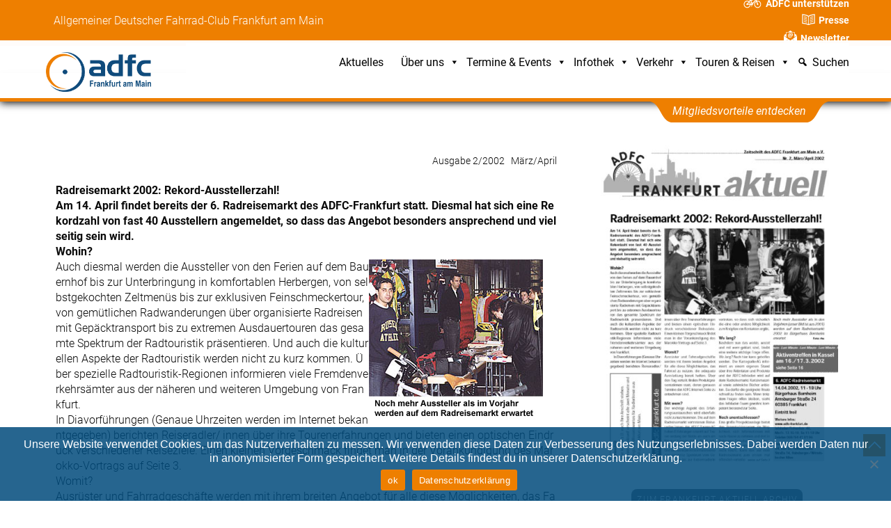

--- FILE ---
content_type: text/html; charset=UTF-8
request_url: https://www.adfc-frankfurt.de/frankfurt-aktuell/ausgaben/2002-02/200221-2/
body_size: 31403
content:
<!DOCTYPE html>
		<html lang="de" prefix="og: http://ogp.me/ns# fb: http://ogp.me/ns/fb#">
			<head>
										<meta name="viewport" content="width=device-width, initial-scale=1">
						        <meta charset="UTF-8">
        <meta name="viewport" content="width=device-width, initial-scale=1, minimum-scale=1">
        <style id="tb_inline_styles" data-no-optimize="1">.tb_animation_on{overflow-x:hidden}.themify_builder .wow{visibility:hidden;animation-fill-mode:both}[data-tf-animation]{will-change:transform,opacity,visibility}.themify_builder .tf_lax_done{transition-duration:.8s;transition-timing-function:cubic-bezier(.165,.84,.44,1)}[data-sticky-active].tb_sticky_scroll_active{z-index:1}[data-sticky-active].tb_sticky_scroll_active .hide-on-stick{display:none}@media(min-width:1025px){.hide-desktop{width:0!important;height:0!important;padding:0!important;visibility:hidden!important;margin:0!important;display:table-column!important;background:0!important;content-visibility:hidden;overflow:hidden!important}}@media(min-width:769px) and (max-width:1024px){.hide-tablet_landscape{width:0!important;height:0!important;padding:0!important;visibility:hidden!important;margin:0!important;display:table-column!important;background:0!important;content-visibility:hidden;overflow:hidden!important}}@media(min-width:481px) and (max-width:768px){.hide-tablet{width:0!important;height:0!important;padding:0!important;visibility:hidden!important;margin:0!important;display:table-column!important;background:0!important;content-visibility:hidden;overflow:hidden!important}}@media(max-width:480px){.hide-mobile{width:0!important;height:0!important;padding:0!important;visibility:hidden!important;margin:0!important;display:table-column!important;background:0!important;content-visibility:hidden;overflow:hidden!important}}@media(max-width:768px){div.module-gallery-grid{--galn:var(--galt)}}@media(max-width:480px){
                .themify_map.tf_map_loaded{width:100%!important}
                .ui.builder_button,.ui.nav li a{padding:.525em 1.15em}
                .fullheight>.row_inner:not(.tb_col_count_1){min-height:0}
                div.module-gallery-grid{--galn:var(--galm);gap:8px}
            }</style><noscript><style>.themify_builder .wow,.wow .tf_lazy{visibility:visible!important}</style></noscript>        <style id="tf_lazy_common" data-no-optimize="1">
                        img{
                max-width:100%;
                height:auto
            }
                                    :where(.tf_in_flx,.tf_flx){display:inline-flex;flex-wrap:wrap;place-items:center}
            .tf_fa,:is(em,i) tf-lottie{display:inline-block;vertical-align:middle}:is(em,i) tf-lottie{width:1.5em;height:1.5em}.tf_fa{width:1em;height:1em;stroke-width:0;stroke:currentColor;overflow:visible;fill:currentColor;pointer-events:none;text-rendering:optimizeSpeed;buffered-rendering:static}#tf_svg symbol{overflow:visible}:where(.tf_lazy){position:relative;visibility:visible;display:block;opacity:.3}.wow .tf_lazy:not(.tf_swiper-slide){visibility:hidden;opacity:1}div.tf_audio_lazy audio{visibility:hidden;height:0;display:inline}.mejs-container{visibility:visible}.tf_iframe_lazy{transition:opacity .3s ease-in-out;min-height:10px}:where(.tf_flx),.tf_swiper-wrapper{display:flex}.tf_swiper-slide{flex-shrink:0;opacity:0;width:100%;height:100%}.tf_swiper-wrapper>br,.tf_lazy.tf_swiper-wrapper .tf_lazy:after,.tf_lazy.tf_swiper-wrapper .tf_lazy:before{display:none}.tf_lazy:after,.tf_lazy:before{content:'';display:inline-block;position:absolute;width:10px!important;height:10px!important;margin:0 3px;top:50%!important;inset-inline:auto 50%!important;border-radius:100%;background-color:currentColor;visibility:visible;animation:tf-hrz-loader infinite .75s cubic-bezier(.2,.68,.18,1.08)}.tf_lazy:after{width:6px!important;height:6px!important;inset-inline:50% auto!important;margin-top:3px;animation-delay:-.4s}@keyframes tf-hrz-loader{0%,100%{transform:scale(1);opacity:1}50%{transform:scale(.1);opacity:.6}}.tf_lazy_lightbox{position:fixed;background:rgba(11,11,11,.8);color:#ccc;top:0;left:0;display:flex;align-items:center;justify-content:center;z-index:999}.tf_lazy_lightbox .tf_lazy:after,.tf_lazy_lightbox .tf_lazy:before{background:#fff}.tf_vd_lazy,tf-lottie{display:flex;flex-wrap:wrap}tf-lottie{aspect-ratio:1.777}.tf_w.tf_vd_lazy video{width:100%;height:auto;position:static;object-fit:cover}
        </style>
        <link type="image/x-icon" href="/wp-content/uploads/2022/03/favicon.ico" rel="icon" /><title>FFA-2/2002 &#8211; &#8211; ADFC Frankfurt</title>
<meta name='robots' content='max-image-preview:large' />
<link rel="alternate" type="application/rss+xml" title="ADFC Frankfurt &raquo; Feed" href="https://www.adfc-frankfurt.de/feed/" />
<link rel="alternate" type="application/rss+xml" title="ADFC Frankfurt &raquo; Kommentar-Feed" href="https://www.adfc-frankfurt.de/comments/feed/" />
<link rel="alternate" title="oEmbed (JSON)" type="application/json+oembed" href="https://www.adfc-frankfurt.de/wp-json/oembed/1.0/embed?url=https%3A%2F%2Fwww.adfc-frankfurt.de%2Ffrankfurt-aktuell%2Fausgaben%2F2002-02%2F200221-2%2F" />
<link rel="alternate" title="oEmbed (XML)" type="text/xml+oembed" href="https://www.adfc-frankfurt.de/wp-json/oembed/1.0/embed?url=https%3A%2F%2Fwww.adfc-frankfurt.de%2Ffrankfurt-aktuell%2Fausgaben%2F2002-02%2F200221-2%2F&#038;format=xml" />
<style id='wp-img-auto-sizes-contain-inline-css'>
img:is([sizes=auto i],[sizes^="auto," i]){contain-intrinsic-size:3000px 1500px}
/*# sourceURL=wp-img-auto-sizes-contain-inline-css */
</style>
<style id='caterhamcomputing-cc-child-pages-style-inline-css'>


/*# sourceURL=https://www.adfc-frankfurt.de/wp-content/plugins/cc-child-pages/build/cc-child-pages/style-index.css */
</style>
<style id='global-styles-inline-css'>
:root{--wp--preset--aspect-ratio--square: 1;--wp--preset--aspect-ratio--4-3: 4/3;--wp--preset--aspect-ratio--3-4: 3/4;--wp--preset--aspect-ratio--3-2: 3/2;--wp--preset--aspect-ratio--2-3: 2/3;--wp--preset--aspect-ratio--16-9: 16/9;--wp--preset--aspect-ratio--9-16: 9/16;--wp--preset--color--black: #000000;--wp--preset--color--cyan-bluish-gray: #abb8c3;--wp--preset--color--white: #ffffff;--wp--preset--color--pale-pink: #f78da7;--wp--preset--color--vivid-red: #cf2e2e;--wp--preset--color--luminous-vivid-orange: #ff6900;--wp--preset--color--luminous-vivid-amber: #fcb900;--wp--preset--color--light-green-cyan: #7bdcb5;--wp--preset--color--vivid-green-cyan: #00d084;--wp--preset--color--pale-cyan-blue: #8ed1fc;--wp--preset--color--vivid-cyan-blue: #0693e3;--wp--preset--color--vivid-purple: #9b51e0;--wp--preset--gradient--vivid-cyan-blue-to-vivid-purple: linear-gradient(135deg,rgb(6,147,227) 0%,rgb(155,81,224) 100%);--wp--preset--gradient--light-green-cyan-to-vivid-green-cyan: linear-gradient(135deg,rgb(122,220,180) 0%,rgb(0,208,130) 100%);--wp--preset--gradient--luminous-vivid-amber-to-luminous-vivid-orange: linear-gradient(135deg,rgb(252,185,0) 0%,rgb(255,105,0) 100%);--wp--preset--gradient--luminous-vivid-orange-to-vivid-red: linear-gradient(135deg,rgb(255,105,0) 0%,rgb(207,46,46) 100%);--wp--preset--gradient--very-light-gray-to-cyan-bluish-gray: linear-gradient(135deg,rgb(238,238,238) 0%,rgb(169,184,195) 100%);--wp--preset--gradient--cool-to-warm-spectrum: linear-gradient(135deg,rgb(74,234,220) 0%,rgb(151,120,209) 20%,rgb(207,42,186) 40%,rgb(238,44,130) 60%,rgb(251,105,98) 80%,rgb(254,248,76) 100%);--wp--preset--gradient--blush-light-purple: linear-gradient(135deg,rgb(255,206,236) 0%,rgb(152,150,240) 100%);--wp--preset--gradient--blush-bordeaux: linear-gradient(135deg,rgb(254,205,165) 0%,rgb(254,45,45) 50%,rgb(107,0,62) 100%);--wp--preset--gradient--luminous-dusk: linear-gradient(135deg,rgb(255,203,112) 0%,rgb(199,81,192) 50%,rgb(65,88,208) 100%);--wp--preset--gradient--pale-ocean: linear-gradient(135deg,rgb(255,245,203) 0%,rgb(182,227,212) 50%,rgb(51,167,181) 100%);--wp--preset--gradient--electric-grass: linear-gradient(135deg,rgb(202,248,128) 0%,rgb(113,206,126) 100%);--wp--preset--gradient--midnight: linear-gradient(135deg,rgb(2,3,129) 0%,rgb(40,116,252) 100%);--wp--preset--font-size--small: 13px;--wp--preset--font-size--medium: clamp(14px, 0.875rem + ((1vw - 3.2px) * 0.469), 20px);--wp--preset--font-size--large: clamp(22.041px, 1.378rem + ((1vw - 3.2px) * 1.091), 36px);--wp--preset--font-size--x-large: clamp(25.014px, 1.563rem + ((1vw - 3.2px) * 1.327), 42px);--wp--preset--font-family--system-font: -apple-system,BlinkMacSystemFont,"Segoe UI",Roboto,Oxygen-Sans,Ubuntu,Cantarell,"Helvetica Neue",sans-serif;--wp--preset--spacing--20: 0.44rem;--wp--preset--spacing--30: 0.67rem;--wp--preset--spacing--40: 1rem;--wp--preset--spacing--50: 1.5rem;--wp--preset--spacing--60: 2.25rem;--wp--preset--spacing--70: 3.38rem;--wp--preset--spacing--80: 5.06rem;--wp--preset--shadow--natural: 6px 6px 9px rgba(0, 0, 0, 0.2);--wp--preset--shadow--deep: 12px 12px 50px rgba(0, 0, 0, 0.4);--wp--preset--shadow--sharp: 6px 6px 0px rgba(0, 0, 0, 0.2);--wp--preset--shadow--outlined: 6px 6px 0px -3px rgb(255, 255, 255), 6px 6px rgb(0, 0, 0);--wp--preset--shadow--crisp: 6px 6px 0px rgb(0, 0, 0);}:where(body) { margin: 0; }.wp-site-blocks > .alignleft { float: left; margin-right: 2em; }.wp-site-blocks > .alignright { float: right; margin-left: 2em; }.wp-site-blocks > .aligncenter { justify-content: center; margin-left: auto; margin-right: auto; }:where(.wp-site-blocks) > * { margin-block-start: 24px; margin-block-end: 0; }:where(.wp-site-blocks) > :first-child { margin-block-start: 0; }:where(.wp-site-blocks) > :last-child { margin-block-end: 0; }:root { --wp--style--block-gap: 24px; }:root :where(.is-layout-flow) > :first-child{margin-block-start: 0;}:root :where(.is-layout-flow) > :last-child{margin-block-end: 0;}:root :where(.is-layout-flow) > *{margin-block-start: 24px;margin-block-end: 0;}:root :where(.is-layout-constrained) > :first-child{margin-block-start: 0;}:root :where(.is-layout-constrained) > :last-child{margin-block-end: 0;}:root :where(.is-layout-constrained) > *{margin-block-start: 24px;margin-block-end: 0;}:root :where(.is-layout-flex){gap: 24px;}:root :where(.is-layout-grid){gap: 24px;}.is-layout-flow > .alignleft{float: left;margin-inline-start: 0;margin-inline-end: 2em;}.is-layout-flow > .alignright{float: right;margin-inline-start: 2em;margin-inline-end: 0;}.is-layout-flow > .aligncenter{margin-left: auto !important;margin-right: auto !important;}.is-layout-constrained > .alignleft{float: left;margin-inline-start: 0;margin-inline-end: 2em;}.is-layout-constrained > .alignright{float: right;margin-inline-start: 2em;margin-inline-end: 0;}.is-layout-constrained > .aligncenter{margin-left: auto !important;margin-right: auto !important;}.is-layout-constrained > :where(:not(.alignleft):not(.alignright):not(.alignfull)){margin-left: auto !important;margin-right: auto !important;}body .is-layout-flex{display: flex;}.is-layout-flex{flex-wrap: wrap;align-items: center;}.is-layout-flex > :is(*, div){margin: 0;}body .is-layout-grid{display: grid;}.is-layout-grid > :is(*, div){margin: 0;}body{font-family: var(--wp--preset--font-family--system-font);font-size: var(--wp--preset--font-size--medium);line-height: 1.6;padding-top: 0px;padding-right: 0px;padding-bottom: 0px;padding-left: 0px;}a:where(:not(.wp-element-button)){text-decoration: underline;}:root :where(.wp-element-button, .wp-block-button__link){background-color: #32373c;border-width: 0;color: #fff;font-family: inherit;font-size: inherit;font-style: inherit;font-weight: inherit;letter-spacing: inherit;line-height: inherit;padding-top: calc(0.667em + 2px);padding-right: calc(1.333em + 2px);padding-bottom: calc(0.667em + 2px);padding-left: calc(1.333em + 2px);text-decoration: none;text-transform: inherit;}.has-black-color{color: var(--wp--preset--color--black) !important;}.has-cyan-bluish-gray-color{color: var(--wp--preset--color--cyan-bluish-gray) !important;}.has-white-color{color: var(--wp--preset--color--white) !important;}.has-pale-pink-color{color: var(--wp--preset--color--pale-pink) !important;}.has-vivid-red-color{color: var(--wp--preset--color--vivid-red) !important;}.has-luminous-vivid-orange-color{color: var(--wp--preset--color--luminous-vivid-orange) !important;}.has-luminous-vivid-amber-color{color: var(--wp--preset--color--luminous-vivid-amber) !important;}.has-light-green-cyan-color{color: var(--wp--preset--color--light-green-cyan) !important;}.has-vivid-green-cyan-color{color: var(--wp--preset--color--vivid-green-cyan) !important;}.has-pale-cyan-blue-color{color: var(--wp--preset--color--pale-cyan-blue) !important;}.has-vivid-cyan-blue-color{color: var(--wp--preset--color--vivid-cyan-blue) !important;}.has-vivid-purple-color{color: var(--wp--preset--color--vivid-purple) !important;}.has-black-background-color{background-color: var(--wp--preset--color--black) !important;}.has-cyan-bluish-gray-background-color{background-color: var(--wp--preset--color--cyan-bluish-gray) !important;}.has-white-background-color{background-color: var(--wp--preset--color--white) !important;}.has-pale-pink-background-color{background-color: var(--wp--preset--color--pale-pink) !important;}.has-vivid-red-background-color{background-color: var(--wp--preset--color--vivid-red) !important;}.has-luminous-vivid-orange-background-color{background-color: var(--wp--preset--color--luminous-vivid-orange) !important;}.has-luminous-vivid-amber-background-color{background-color: var(--wp--preset--color--luminous-vivid-amber) !important;}.has-light-green-cyan-background-color{background-color: var(--wp--preset--color--light-green-cyan) !important;}.has-vivid-green-cyan-background-color{background-color: var(--wp--preset--color--vivid-green-cyan) !important;}.has-pale-cyan-blue-background-color{background-color: var(--wp--preset--color--pale-cyan-blue) !important;}.has-vivid-cyan-blue-background-color{background-color: var(--wp--preset--color--vivid-cyan-blue) !important;}.has-vivid-purple-background-color{background-color: var(--wp--preset--color--vivid-purple) !important;}.has-black-border-color{border-color: var(--wp--preset--color--black) !important;}.has-cyan-bluish-gray-border-color{border-color: var(--wp--preset--color--cyan-bluish-gray) !important;}.has-white-border-color{border-color: var(--wp--preset--color--white) !important;}.has-pale-pink-border-color{border-color: var(--wp--preset--color--pale-pink) !important;}.has-vivid-red-border-color{border-color: var(--wp--preset--color--vivid-red) !important;}.has-luminous-vivid-orange-border-color{border-color: var(--wp--preset--color--luminous-vivid-orange) !important;}.has-luminous-vivid-amber-border-color{border-color: var(--wp--preset--color--luminous-vivid-amber) !important;}.has-light-green-cyan-border-color{border-color: var(--wp--preset--color--light-green-cyan) !important;}.has-vivid-green-cyan-border-color{border-color: var(--wp--preset--color--vivid-green-cyan) !important;}.has-pale-cyan-blue-border-color{border-color: var(--wp--preset--color--pale-cyan-blue) !important;}.has-vivid-cyan-blue-border-color{border-color: var(--wp--preset--color--vivid-cyan-blue) !important;}.has-vivid-purple-border-color{border-color: var(--wp--preset--color--vivid-purple) !important;}.has-vivid-cyan-blue-to-vivid-purple-gradient-background{background: var(--wp--preset--gradient--vivid-cyan-blue-to-vivid-purple) !important;}.has-light-green-cyan-to-vivid-green-cyan-gradient-background{background: var(--wp--preset--gradient--light-green-cyan-to-vivid-green-cyan) !important;}.has-luminous-vivid-amber-to-luminous-vivid-orange-gradient-background{background: var(--wp--preset--gradient--luminous-vivid-amber-to-luminous-vivid-orange) !important;}.has-luminous-vivid-orange-to-vivid-red-gradient-background{background: var(--wp--preset--gradient--luminous-vivid-orange-to-vivid-red) !important;}.has-very-light-gray-to-cyan-bluish-gray-gradient-background{background: var(--wp--preset--gradient--very-light-gray-to-cyan-bluish-gray) !important;}.has-cool-to-warm-spectrum-gradient-background{background: var(--wp--preset--gradient--cool-to-warm-spectrum) !important;}.has-blush-light-purple-gradient-background{background: var(--wp--preset--gradient--blush-light-purple) !important;}.has-blush-bordeaux-gradient-background{background: var(--wp--preset--gradient--blush-bordeaux) !important;}.has-luminous-dusk-gradient-background{background: var(--wp--preset--gradient--luminous-dusk) !important;}.has-pale-ocean-gradient-background{background: var(--wp--preset--gradient--pale-ocean) !important;}.has-electric-grass-gradient-background{background: var(--wp--preset--gradient--electric-grass) !important;}.has-midnight-gradient-background{background: var(--wp--preset--gradient--midnight) !important;}.has-small-font-size{font-size: var(--wp--preset--font-size--small) !important;}.has-medium-font-size{font-size: var(--wp--preset--font-size--medium) !important;}.has-large-font-size{font-size: var(--wp--preset--font-size--large) !important;}.has-x-large-font-size{font-size: var(--wp--preset--font-size--x-large) !important;}.has-system-font-font-family{font-family: var(--wp--preset--font-family--system-font) !important;}
:root :where(.wp-block-pullquote){font-size: clamp(0.984em, 0.984rem + ((1vw - 0.2em) * 0.645), 1.5em);line-height: 1.6;}
/*# sourceURL=global-styles-inline-css */
</style>
<link rel="preload" href="https://www.adfc-frankfurt.de/wp-content/plugins/cc-child-pages/includes/css/styles.css?ver=1.43" as="style"><link rel='stylesheet' id='ccchildpagescss-css' href='https://www.adfc-frankfurt.de/wp-content/plugins/cc-child-pages/includes/css/styles.css?ver=1.43' media='all' />
<link rel="preload" href="https://www.adfc-frankfurt.de/wp-content/plugins/cc-child-pages/includes/css/skins.css?ver=1.43" as="style"><link rel='stylesheet' id='ccchildpagesskincss-css' href='https://www.adfc-frankfurt.de/wp-content/plugins/cc-child-pages/includes/css/skins.css?ver=1.43' media='all' />
<link rel="preload" href="https://www.adfc-frankfurt.de/wp-content/plugins/contact-form-7/includes/css/styles.css?ver=6.1.4" as="style"><link rel='stylesheet' id='contact-form-7-css' href='https://www.adfc-frankfurt.de/wp-content/plugins/contact-form-7/includes/css/styles.css?ver=6.1.4' media='all' />
<link rel="preload" href="https://www.adfc-frankfurt.de/wp-content/plugins/cookie-notice/css/front.min.css?ver=2.5.11" as="style"><link rel='stylesheet' id='cookie-notice-front-css' href='https://www.adfc-frankfurt.de/wp-content/plugins/cookie-notice/css/front.min.css?ver=2.5.11' media='all' />
<link rel="preload" href="https://www.adfc-frankfurt.de/wp-content/plugins/double-opt-in-for-cf7/inc/css/cf7optin.css?ver=1.0" as="style"><link rel='stylesheet' id='cf7optin-style-css' href='https://www.adfc-frankfurt.de/wp-content/plugins/double-opt-in-for-cf7/inc/css/cf7optin.css?ver=1.0' media='all' />
<link rel="preload" href="https://www.adfc-frankfurt.de/wp-content/plugins/name-directory/name_directory.css?ver=6.9" as="style"><link rel='stylesheet' id='name-directory-style-css' href='https://www.adfc-frankfurt.de/wp-content/plugins/name-directory/name_directory.css?ver=6.9' media='all' />
<link rel="preload" href="https://www.adfc-frankfurt.de/wp-content/uploads/maxmegamenu/style.css?ver=70cd63" as="style"><link rel='stylesheet' id='megamenu-css' href='https://www.adfc-frankfurt.de/wp-content/uploads/maxmegamenu/style.css?ver=70cd63' media='all' />
<link rel="preload" href="https://www.adfc-frankfurt.de/wp-includes/css/dashicons.min.css?ver=6.9" as="style"><link rel='stylesheet' id='dashicons-css' href='https://www.adfc-frankfurt.de/wp-includes/css/dashicons.min.css?ver=6.9' media='all' />
<link rel="preload" href="https://www.adfc-frankfurt.de/wp-content/themes/themify-ultra-child/FFA-template.css?ver=6.9" as="style"><link rel='stylesheet' id='page-template-css' href='https://www.adfc-frankfurt.de/wp-content/themes/themify-ultra-child/FFA-template.css?ver=6.9' media='all' />
<link rel="preload" href="https://www.adfc-frankfurt.de/wp-content/tablepress-combined.min.css?ver=64" as="style"><link rel='stylesheet' id='tablepress-default-css' href='https://www.adfc-frankfurt.de/wp-content/tablepress-combined.min.css?ver=64' media='all' />
<script src="https://www.adfc-frankfurt.de/wp-includes/js/jquery/jquery.min.js?ver=3.7.1" id="jquery-core-js"></script>
<script src="https://www.adfc-frankfurt.de/wp-includes/js/jquery/jquery-migrate.min.js?ver=3.4.1" id="jquery-migrate-js"></script>
<script id="cf7optin-js-js-extra">
var cf7optinWarning = {"DefaultlWarning":"Attention! Invalid data in the field above!","SecondEmailWarning":"Attention! This email address is different than the address entered above. Check both fields for valid email.","FirstEmailWarning":"Attention! Email address is different than confirmation address entered below. Check both fields for valid email.","NotEmailWarning":"Attention! Invalid email address!"};
//# sourceURL=cf7optin-js-js-extra
</script>
<script src="https://www.adfc-frankfurt.de/wp-content/plugins/double-opt-in-for-cf7/inc/js/cf7optin.js?ver=1.0" id="cf7optin-js-js"></script>
<link rel="https://api.w.org/" href="https://www.adfc-frankfurt.de/wp-json/" /><link rel="alternate" title="JSON" type="application/json" href="https://www.adfc-frankfurt.de/wp-json/wp/v2/pages/22774" /><link rel="EditURI" type="application/rsd+xml" title="RSD" href="https://www.adfc-frankfurt.de/xmlrpc.php?rsd" />
<meta name="generator" content="WordPress 6.9" />
<link rel="canonical" href="https://www.adfc-frankfurt.de/frankfurt-aktuell/ausgaben/2002-02/200221-2/" />
<link rel='shortlink' href='https://www.adfc-frankfurt.de/?p=22774' />

	<style>
	@keyframes themifyAnimatedBG{
		0%{background-color:#33baab}100%{background-color:#e33b9e}50%{background-color:#4961d7}33.3%{background-color:#2ea85c}25%{background-color:#2bb8ed}20%{background-color:#dd5135}
	}
	.module_row.animated-bg{
		animation:themifyAnimatedBG 30000ms infinite alternate
	}
	</style>
	<link href='/wp-content/themes/themify-ultra-child/fonts/Roboto/Roboto.css'
rel='stylesheet' type='text/css'>

<link href='/wp-content/themes/themify-ultra-child/ADFC-Frankfurt-Additions.css' rel='stylesheet' type='text/css'>
<link href='/wp-content/themes/themify-ultra-child/Banner_ADFC-Frankfurt.css' rel='stylesheet' type='text/css'>

<script type="text/javascript" src="/wp-content/themes/themify-ultra-child/Responsive_Burger_Button.js"></script>



<link rel="icon" href="https://www.adfc-frankfurt.de/wp-content/uploads/2021/07/cropped-Logo_ADFC-Frankfurt_gross-32x32.png" sizes="32x32" />
<link rel="icon" href="https://www.adfc-frankfurt.de/wp-content/uploads/2021/07/cropped-Logo_ADFC-Frankfurt_gross-192x192.png" sizes="192x192" />
<link rel="apple-touch-icon" href="https://www.adfc-frankfurt.de/wp-content/uploads/2021/07/cropped-Logo_ADFC-Frankfurt_gross-180x180.png" />
<meta name="msapplication-TileImage" content="https://www.adfc-frankfurt.de/wp-content/uploads/2021/07/cropped-Logo_ADFC-Frankfurt_gross-270x270.png" />
<link rel="prefetch" href="https://www.adfc-frankfurt.de/wp-content/themes/themify-ultra/js/themify-script.js?ver=8.0.8" as="script" fetchpriority="low"><link rel="prefetch" href="https://www.adfc-frankfurt.de/wp-content/themes/themify-ultra/themify/js/modules/themify-sidemenu.js?ver=8.2.0" as="script" fetchpriority="low"><link rel="prefetch" href="https://www.adfc-frankfurt.de/wp-content/themes/themify-ultra/themify/themify-builder/js/modules/sticky.js?ver=8.2.0" as="script" fetchpriority="low"><link rel="prefetch" href="https://www.adfc-frankfurt.de/wp-content/themes/themify-ultra/themify/js/modules/lax.js?ver=8.2.0" as="script" fetchpriority="low"><link rel="prefetch" href="https://www.adfc-frankfurt.de/wp-content/themes/themify-ultra/themify/themify-builder/js/modules/menu.js?ver=8.2.0" as="script" fetchpriority="low"><link rel="preload" href="https://www.adfc-frankfurt.de/wp-content/themes/themify-ultra/themify/themify-builder/js/themify-builder-script.js?ver=8.2.0" as="script" fetchpriority="low"><link rel="preload" href="https://www.adfc-frankfurt.de/wp-content/uploads/2021/02/Logo_ADFC-Frankfurt_gross.png" as="image"><link rel="preload" fetchpriority="high" href="https://www.adfc-frankfurt.de/wp-content/uploads/themify-concate/1247724868/themify-1110509232.css" as="style"><link fetchpriority="high" id="themify_concate-css" rel="stylesheet" href="https://www.adfc-frankfurt.de/wp-content/uploads/themify-concate/1247724868/themify-1110509232.css"><style type="text/css">/** Mega Menu CSS: fs **/</style>

<!-- START - Open Graph and Twitter Card Tags 3.3.7 -->
 <!-- Facebook Open Graph -->
  <meta property="og:locale" content="de_DE"/>
  <meta property="og:site_name" content="ADFC Frankfurt"/>
  <meta property="og:title" content="FFA-2/2002 -"/>
  <meta property="og:url" content="https://www.adfc-frankfurt.de/frankfurt-aktuell/ausgaben/2002-02/200221-2/"/>
  <meta property="og:type" content="article"/>
  <meta property="og:description" content="Ausgabe 2/2002   März/April"/>
  <meta property="og:image" content="https://www.adfc-frankfurt.de/wp-content/uploads/2022/07/Frankfurt_aktuell-FFA_Archiv-FFA_Archiv_alt-online-2002-2-01rrm.jpg"/>
  <meta property="og:image:url" content="https://www.adfc-frankfurt.de/wp-content/uploads/2022/07/Frankfurt_aktuell-FFA_Archiv-FFA_Archiv_alt-online-2002-2-01rrm.jpg"/>
  <meta property="og:image:secure_url" content="https://www.adfc-frankfurt.de/wp-content/uploads/2022/07/Frankfurt_aktuell-FFA_Archiv-FFA_Archiv_alt-online-2002-2-01rrm.jpg"/>
  <meta property="article:publisher" content="https://www.facebook.com/adfc.ffm"/>
 <!-- Google+ / Schema.org -->
 <!-- Twitter Cards -->
  <meta name="twitter:title" content="FFA-2/2002 -"/>
  <meta name="twitter:url" content="https://www.adfc-frankfurt.de/frankfurt-aktuell/ausgaben/2002-02/200221-2/"/>
  <meta name="twitter:description" content="Ausgabe 2/2002   März/April"/>
  <meta name="twitter:image" content="https://www.adfc-frankfurt.de/wp-content/uploads/2022/07/Frankfurt_aktuell-FFA_Archiv-FFA_Archiv_alt-online-2002-2-01rrm.jpg"/>
  <meta name="twitter:card" content="summary_large_image"/>
 <!-- SEO -->
  <link rel="canonical" href="https://www.adfc-frankfurt.de/frankfurt-aktuell/ausgaben/2002-02/200221-2/"/>
  <meta name="description" content="Ausgabe 2/2002   März/April"/>
  <meta name="publisher" content="ADFC Frankfurt"/>
 <!-- Misc. tags -->
 <!-- is_singular -->
<!-- END - Open Graph and Twitter Card Tags 3.3.7 -->
	
			</head>
			<body class="wp-singular page-template page-template-FFA_Inhaltsseite page-template-FFA_Inhaltsseite-php page page-id-22774 page-child parent-pageid-22726 wp-theme-themify-ultra wp-child-theme-themify-ultra-child cookies-not-set mega-menu-max-mega-menu-1 mega-menu-max-mega-menu-2 mega-menu-max-mega-menu-3 mega-menu-main-nav skin-default sidebar-none default_width no-home tb_animation_on ready-view header-top-widgets fixed-header-enabled footer-none footer-off footer-menu-navigation-off sidemenu-active no-rounded-input">
				<a class="screen-reader-text skip-to-content" href="#content">Skip to content</a><svg id="tf_svg" style="display:none"><defs><symbol id="tf-ti-search" viewBox="0 0 32 32"><path d="m31.25 29.875-1.313 1.313-9.75-9.75a12.019 12.019 0 0 1-7.938 3c-6.75 0-12.25-5.5-12.25-12.25 0-3.25 1.25-6.375 3.563-8.688C5.875 1.25 8.937-.063 12.25-.063c6.75 0 12.25 5.5 12.25 12.25 0 3-1.125 5.813-3 7.938zm-19-7.312c5.688 0 10.313-4.688 10.313-10.375S17.938 1.813 12.25 1.813c-2.813 0-5.375 1.125-7.313 3.063-2 1.938-3.063 4.563-3.063 7.313 0 5.688 4.625 10.375 10.375 10.375z"/></symbol><symbol id="tf-fab-mastodon" viewBox="0 0 26 32"><path d="M26.13 11.19q.06 4.5-.57 7.62-.12.57-.53 1.16t-1.1 1.16-1.5 1-1.8.78-2 .46q-6.38.75-11.2-.43 0 .43.07.87.12 1.07.62 1.78t1.41 1.03 1.63.41 1.9.16q1.19 0 2.38-.16t1.8-.34l.63-.13.13 2.31q-1.75.94-4.94 1.13-3.12.12-6.44-.75-1.25-.31-2.22-.9T2.75 26.8 1.56 25t-.78-2.28-.47-2.38-.25-2.69T0 15.04V11.2q0-1.7.4-3.13t1-2.28 1.2-1.44.96-.78L4 3.31Q6.87 2 13.03 2t9.1 1.31q.18.13.43.28t.94.78 1.22 1.44.97 2.25.44 3.13zM21.43 19v-6.94l-.09-1.4-.22-.97-.34-.9-.53-.73Q19.12 6.7 17 6.72t-3.25 1.72l-.69 1.25-.75-1.25q-1.06-1.63-3.19-1.7T5.87 8.07q-.37.38-.56.72t-.34.9-.22.98-.07 1.4V19h2.94v-7.13q0-1.93 1.5-2.24 1.5-.38 2.2 1.18.3.7.3 1.5v3.94h2.88v-3.94q0-2.25 1.62-2.69 1.38-.37 2.13 1 .25.5.25 1.26V19h2.94z"/></symbol><symbol id="tf-fab-instagram" viewBox="0 0 32 32"><path d="M14 8.81q3 0 5.1 2.1t2.09 5.1-2.1 5.08T14 23.2t-5.1-2.1T6.82 16t2.1-5.1T14 8.82zm0 11.88q1.94 0 3.31-1.38T18.7 16t-1.38-3.31T14 11.3t-3.31 1.38T9.3 16t1.38 3.31T14 20.7zM23.13 8.5q0 .69-.47 1.19t-1.16.5-1.19-.5-.5-1.19.5-1.16 1.19-.46 1.16.46.46 1.16zm4.8 1.75Q28 11.94 28 16t-.06 5.75q-.19 3.81-2.28 5.9t-5.9 2.23Q18.05 30 14 30t-5.75-.13q-3.81-.18-5.87-2.25-.82-.75-1.32-1.75t-.72-1.93-.21-2.2Q0 20.07 0 16t.13-5.81Q.3 6.44 2.38 4.37q2.06-2.12 5.87-2.31Q9.94 2 14 2t5.75.06q3.81.19 5.9 2.28t2.29 5.9zm-3 14q.2-.5.32-1.28t.19-1.88.06-1.78V12.7l-.06-1.78-.19-1.88-.31-1.28q-.75-1.94-2.69-2.69-.5-.18-1.28-.31t-1.88-.19-1.75-.06H10.7l-1.78.06-1.88.19-1.28.31q-1.94.75-2.69 2.7-.18.5-.31 1.27t-.19 1.88-.06 1.75v6l.03 1.53.1 1.6.18 1.34.25 1.12q.82 1.94 2.69 2.69.5.19 1.28.31t1.88.19 1.75.06h6.65l1.78-.06 1.88-.19 1.28-.31q1.94-.81 2.69-2.69z"/></symbol><symbol id="tf-fab-youtube" viewBox="0 0 36 32"><path d="M34.38 7.75q.18.75.34 1.88t.22 2.21.1 2.03.02 1.57V16q0 5.63-.68 8.31-.32 1.07-1.13 1.88t-1.94 1.12q-1.19.32-4.5.47t-6.06.22H18q-10.7 0-13.31-.69-2.44-.68-3.07-3-.31-1.18-.47-3.28T.94 17.5V16q0-5.56.68-8.25.32-1.12 1.13-1.94T4.69 4.7q1.18-.31 4.5-.47T15.25 4H18q10.69 0 13.31.69 1.13.31 1.94 1.12t1.13 1.94zM14.5 21.13 23.44 16l-8.94-5.06v10.19z"/></symbol><symbol id="tf-fab-facebook" viewBox="0 0 17 32"><path d="M13.5 5.31q-1.13 0-1.78.38t-.85.94-.18 1.43V12H16l-.75 5.69h-4.56V32H4.8V17.7H0V12h4.8V7.5q0-3.56 2-5.53T12.13 0q2.68 0 4.37.25v5.06h-3z"/></symbol><symbol id="tf-fab-bluesky" viewBox="0 0 576 512"><path d="M123.6 34.5c66.4 50.1 137.9 151.5 164.2 206C314 186 385.5 84.5 452 34.5c48-36.1 125.6-64.1 125.6 24.9c0 17.8-10.1 149.2-16.1 170.5c-20.7 74.2-96.1 93.1-163.1 81.6c117.2 20 147 86.3 82.6 152.6C358.7 590 305.2 432.5 291.5 392.1c-2.5-7.5-3.7-10.9-3.7-7.9c0-3.1-1.2 .4-3.7 7.9C270.4 432.5 216.9 590 94.6 464.1C30.2 397.8 60 331.5 177.2 311.5C110.2 322.9 34.8 304 14.1 229.8C8.1 208.5-2 77.1-2 59.3c0-88.9 77.7-61 125.6-24.9z"/></symbol><style id="tf_fonts_style">.tf_fa.tf-fab-mastodon{width:0.814em}.tf_fa.tf-fab-youtube{width:1.125em}</style></defs></svg><script> </script>					<div id="pagewrap" class="tf_box hfeed site">
						<!-- Builder Pro Template Start: Main-Header-FFA-Responsive --><header id="tbp_header" class="tbp_template" data-label="disabled"><!--themify_builder_content-->
<div id="themify_builder_content-10409" data-postid="10409" class="themify_builder_content themify_builder_content-10409 themify_builder tf_clear">
                    <div  data-lazy="1" class="module_row themify_builder_row tb_yv4n896 tb_first tf_w hide-tablet hide-tablet_landscape hide-mobile">
                        <div class="row_inner col_align_middle gutter-none tb_col_count_2 tf_box tf_rel">
                        <div  data-lazy="1" class="module_column tb-column col4-2 tb_vxu5897 first">
                    <!-- module text -->
<div  class="module module-text tb_ido1897    hide-tablet hide-tablet_landscape hide-mobile" data-lazy="1">
        <div  class="tb_text_wrap">
        <section id="structure-strip" class="structure-strip"><div class="structure-strip-container sectioncontainer"><p style="text-align: left;">Allgemeiner Deutscher Fahrrad-Club Frankfurt am Main</p></div></section>    </div>
</div>
<!-- /module text -->        </div>
                    <div  data-lazy="1" class="module_column tb-column col4-2 tb_z1pu954 top-header-right last">
                    <!-- module buttons -->
<div  class="module module-buttons tb_w8xm954 buttons-horizontal transparent  hide-tablet hide-tablet_landscape hide-mobile " data-lazy="1">
        <div class="module-buttons-item tf_in_flx">
                        <a href="/mitmachen-im-adfc-frankfurt/den-adfc-unterstuetzen/" class="ui builder_button tf_in_flx tb_default_color"  id="ADFC-unterstuetzen">
                                                ADFC unterstützen                                        </a>
                </div>
                    <div class="module-buttons-item tf_in_flx">
                        <a href="/ueber-uns/presse/" class="ui builder_button tf_in_flx tb_default_color"  id="Icon-Presse">
                                                Presse                                        </a>
                </div>
                    <div class="module-buttons-item tf_in_flx">
                        <a href="/ueber-uns/enews-bestellen/" class="ui builder_button tf_in_flx tb_default_color"  id="Icon-Newsletter">
                                                Newsletter                                        </a>
                </div>
            </div>
<!-- /module buttons -->
        </div>
                        </div>
        </div>
                        <div  data-lazy="1" class="module_row themify_builder_row tb_dehs729 tf_w hide-desktop hide-tablet hide-mobile">
                        <div class="row_inner col_align_top tb_col_count_1 tf_box tf_rel">
                        <div  data-lazy="1" class="module_column tb-column col-full tb_paod729 first">
                    <!-- module text -->
<div  class="module module-text tb_xfzr729    hide-desktop hide-tablet hide-mobile" data-lazy="1">
        <div  class="tb_text_wrap">
        <section id="structure-strip" class="structure-strip"><div class="structure-strip-container sectioncontainer"><p style="text-align: center;">Allgemeiner Deutscher Fahrrad-Club Frankfurt am Main   </p></div></section>    </div>
</div>
<!-- /module text -->        </div>
                        </div>
        </div>
                        <div  data-lazy="1" class="module_row themify_builder_row tb_j5t1506 tf_w hide-desktop hide-tablet hide-mobile">
                        <div class="row_inner col_align_top tb_col_count_1 tf_box tf_rel">
                        <div  data-lazy="1" class="module_column tb-column col-full tb_m0er506 first">
                    <!-- module buttons -->
<div  class="module module-buttons tb_8pha506 buttons-horizontal transparent orange-menu-mobile hide-desktop hide-tablet hide-mobile " data-lazy="1">
        <div class="module-buttons-item tf_in_flx">
                        <a href="/mitmachen-im-adfc-frankfurt/den-adfc-unterstuetzen/" class="ui builder_button tf_in_flx tb_default_color"  id="ADFC-unterstuetzen">
                                                ADFC unterstützen                                        </a>
                </div>
                    <div class="module-buttons-item tf_in_flx">
                        <a href="/ueber-uns/presse/" class="ui builder_button tf_in_flx tb_default_color"  id="Icon-Presse">
                                                Presse                                        </a>
                </div>
                    <div class="module-buttons-item tf_in_flx">
                        <a href="/ueber-uns/enews-bestellen/" class="ui builder_button tf_in_flx tb_default_color"  id="Icon-Newsletter">
                                                Newsletter                                        </a>
                </div>
            </div>
<!-- /module buttons -->
        </div>
                        </div>
        </div>
                        <div  data-sticky-active="{&quot;d&quot;:[]}" id="adfc-header-desktop-menu" data-lazy="1" class="module_row themify_builder_row tb_ac8d453 tf_w hide-tablet hide-mobile">
                        <div class="row_inner col_align_bottom gutter-none tb_col_count_2 tf_box tf_rel">
                        <div  data-lazy="1" class="module_column tb-column col4-2 tb_9gfj453 first">
                    <!-- module image -->
<div  class="module module-image tb_1jup453 image-left   tf_mw hide-tablet hide-mobile" data-lazy="1" data-lax-scale="(vh*1) 1,(vh*0) 0.769" data-box-position="left center" data-lax="true" id="header-logo-scaling">
        <div class="image-wrap tf_rel tf_mw">
            <a href="/">
                   <img src="/wp-content/uploads/2021/02/Logo_ADFC-Frankfurt_gross.png" width="180" title="FFA-2/2002 &#8211;" alt="FFA-2/2002 &#8211;">        </a>
    
        </div>
    <!-- /image-wrap -->
    
        </div>
<!-- /module image -->        </div>
                    <div  data-lazy="1" class="module_column tb-column col4-2 tb_drnn453 last">
                    <!-- module menu -->
<div  class="module module-menu tb_pxi0453  hide-tablet hide-mobile mobile-menu-slide" data-menu-style="mobile-menu-slide" data-menu-breakpoint="0" data-element-id="tb_pxi0453" data-lazy="1">
        
    <div id="mega-menu-wrap-main-nav" class="mega-menu-wrap"><div class="mega-menu-toggle"><div class="mega-toggle-blocks-left"><div class='mega-toggle-block mega-menu-toggle-block mega-toggle-block-1' id='mega-toggle-block-1' tabindex='0'><span class='mega-toggle-label' role='button' aria-expanded='false'><span class='mega-toggle-label-closed'>MENU</span><span class='mega-toggle-label-open'>MENU</span></span></div></div><div class="mega-toggle-blocks-center"></div><div class="mega-toggle-blocks-right"><div class='mega-toggle-block mega-menu-toggle-animated-block mega-toggle-block-2' id='mega-toggle-block-2'><button aria-label="Toggle Menu" class="mega-toggle-animated mega-toggle-animated-slider" type="button" aria-expanded="false">
                  <span class="mega-toggle-animated-box">
                    <span class="mega-toggle-animated-inner"></span>
                  </span>
                </button></div></div></div><ul id="mega-menu-main-nav" class="mega-menu max-mega-menu mega-menu-horizontal mega-no-js" data-event="click" data-effect="disabled" data-effect-speed="200" data-effect-mobile="slide" data-effect-speed-mobile="200" data-panel-inner-width="content" data-mobile-force-width="false" data-second-click="go" data-document-click="collapse" data-vertical-behaviour="standard" data-breakpoint="770" data-unbind="true" data-mobile-state="collapse_all" data-mobile-direction="vertical" data-hover-intent-timeout="300" data-hover-intent-interval="100"><li class="mega-menu-item mega-menu-item-type-custom mega-menu-item-object-custom mega-align-bottom-left mega-menu-flyout mega-menu-item-67335" id="mega-menu-item-67335"><a class="mega-menu-link" href="https://www.adfc-frankfurt.de/ueber-uns/nachrichten-archiv/" tabindex="0">Aktuelles</a></li><li class="mega-menu-item mega-menu-item-type-custom mega-menu-item-object-custom mega-menu-item-has-children mega-menu-megamenu mega-menu-grid mega-align-bottom-left mega-menu-grid mega-menu-item-67360" id="mega-menu-item-67360"><a class="mega-menu-link" aria-expanded="false" tabindex="0">Über uns<span class="mega-indicator" aria-hidden="true"></span></a>
<ul class="mega-sub-menu" role='presentation'>
<li class="mega-menu-row" id="mega-menu-67360-0">
	<ul class="mega-sub-menu" style='--columns:12' role='presentation'>
<li class="mega-menu-column mega-menu-columns-3-of-12" style="--columns:12; --span:3" id="mega-menu-67360-0-0">
		<ul class="mega-sub-menu">
<li class="mega-menu-item mega-menu-item-type-widget widget_media_image mega-menu-item-media_image-48" id="mega-menu-item-media_image-48"><a href="https://www.adfc-frankfurt.de/frankfurt-aktuell/ausgaben/"><img width="700" height="700" src="https://www.adfc-frankfurt.de/wp-content/uploads/2024/11/FFA-titelkopf-web.webp" class="image wp-image-67402  attachment-full size-full" alt="" style="max-width: 100%; height: auto;" decoding="async" fetchpriority="high" srcset="https://www.adfc-frankfurt.de/wp-content/uploads/2024/11/FFA-titelkopf-web.webp 700w, https://www.adfc-frankfurt.de/wp-content/uploads/2024/11/FFA-titelkopf-web-200x200.webp 200w" sizes="(max-width: 700px) 100vw, 700px" /></a></li><li class="mega-menu-item mega-menu-item-type-custom mega-menu-item-object-custom mega-menu-item-67403" id="mega-menu-item-67403"><a class="mega-menu-link" href="https://www.adfc-frankfurt.de/frankfurt-aktuell/ausgaben/">Unser Mitgliedermagazin</a></li>		</ul>
</li><li class="mega-menu-column mega-menu-columns-3-of-12" style="--columns:12; --span:3" id="mega-menu-67360-0-1">
		<ul class="mega-sub-menu">
<li class="mega-menu-item mega-menu-item-type-widget widget_media_image mega-menu-item-media_image-49" id="mega-menu-item-media_image-49"><a href="/mitmachen-im-adfc-frankfurt/"><img width="300" height="300" src="https://www.adfc-frankfurt.de/wp-content/uploads/2022/03/Radlerfest_Mitmachen_500x500-300x300.jpg" class="image wp-image-6651  attachment-medium size-medium" alt="" style="max-width: 100%; height: auto;" decoding="async" srcset="https://www.adfc-frankfurt.de/wp-content/uploads/2022/03/Radlerfest_Mitmachen_500x500-300x300.jpg 300w, https://www.adfc-frankfurt.de/wp-content/uploads/2022/03/Radlerfest_Mitmachen_500x500-150x150.jpg 150w, https://www.adfc-frankfurt.de/wp-content/uploads/2022/03/Radlerfest_Mitmachen_500x500.jpg 500w" sizes="(max-width: 300px) 100vw, 300px" /></a></li><li class="mega-menu-item mega-menu-item-type-custom mega-menu-item-object-custom mega-menu-item-6851" id="mega-menu-item-6851"><a class="mega-menu-link" href="/mitmachen-im-adfc-frankfurt/">Mitmachen im ADFC</a></li>		</ul>
</li><li class="mega-menu-column mega-menu-columns-3-of-12" style="--columns:12; --span:3" id="mega-menu-67360-0-2">
		<ul class="mega-sub-menu">
<li class="mega-menu-item mega-menu-item-type-widget widget_media_image mega-menu-item-media_image-50" id="mega-menu-item-media_image-50"><a href="/ueber-uns/unsere-aktivitaeten/"><img width="300" height="300" src="https://www.adfc-frankfurt.de/wp-content/uploads/2022/03/csm_Keyvisual_So_geht__Fahrradland_800x800-300x300.jpg" class="image wp-image-6643  attachment-medium size-medium" alt="" style="max-width: 100%; height: auto;" decoding="async" srcset="https://www.adfc-frankfurt.de/wp-content/uploads/2022/03/csm_Keyvisual_So_geht__Fahrradland_800x800-300x300.jpg 300w, https://www.adfc-frankfurt.de/wp-content/uploads/2022/03/csm_Keyvisual_So_geht__Fahrradland_800x800-150x150.jpg 150w, https://www.adfc-frankfurt.de/wp-content/uploads/2022/03/csm_Keyvisual_So_geht__Fahrradland_800x800-768x769.jpg 768w, https://www.adfc-frankfurt.de/wp-content/uploads/2022/03/csm_Keyvisual_So_geht__Fahrradland_800x800.jpg 800w" sizes="(max-width: 300px) 100vw, 300px" /></a></li><li class="mega-menu-item mega-menu-item-type-post_type mega-menu-item-object-page mega-menu-item-1208" id="mega-menu-item-1208"><a class="mega-menu-link" href="https://www.adfc-frankfurt.de/ueber-uns/unsere-aktivitaeten/">Unsere Aktivitäten</a></li>		</ul>
</li><li class="mega-menu-column mega-menu-columns-3-of-12" style="--columns:12; --span:3" id="mega-menu-67360-0-3">
		<ul class="mega-sub-menu">
<li class="mega-menu-item mega-menu-item-type-post_type mega-menu-item-object-page mega-menu-item-6548" id="mega-menu-item-6548"><a class="mega-menu-link" href="https://www.adfc-frankfurt.de/ueber-uns/">Unsere Ziele</a></li><li class="mega-menu-item mega-menu-item-type-custom mega-menu-item-object-custom mega-menu-item-7183" id="mega-menu-item-7183"><a class="mega-menu-link" href="https://www.adfc-frankfurt.de/ueber-uns/nachrichten-archiv/">Nachrichten und Aktuelles</a></li><li class="mega-menu-item mega-menu-item-type-custom mega-menu-item-object-custom mega-menu-item-33068" id="mega-menu-item-33068"><a class="mega-menu-link" href="/frankfurt-aktuell/">FRANKFURT <i>aktuell</i> (akt. Ausgabe)</a></li><li class="mega-menu-item mega-menu-item-type-custom mega-menu-item-object-custom mega-menu-item-6635" id="mega-menu-item-6635"><a class="mega-menu-link" href="/kontakt/">Kontakte im ADFC Frankfurt</a></li><li class="mega-menu-item mega-menu-item-type-custom mega-menu-item-object-custom mega-menu-item-10414" id="mega-menu-item-10414"><a class="mega-menu-link" href="/ueber-uns/geschaeftsstelle/">Geschäftsstelle/Infoladen</a></li><li class="mega-menu-item mega-menu-item-type-post_type mega-menu-item-object-page mega-menu-item-6105" id="mega-menu-item-6105"><a class="mega-menu-link" href="https://www.adfc-frankfurt.de/informationen-fuer-unternehmen/">Informationen für Unternehmen</a></li><li class="mega-menu-item mega-menu-item-type-post_type mega-menu-item-object-page mega-menu-item-43218" id="mega-menu-item-43218"><a class="mega-menu-link" href="https://www.adfc-frankfurt.de/ueber-uns/enews-bestellen/">Newsletter bestellen</a></li><li class="mega-menu-item mega-menu-item-type-custom mega-menu-item-object-custom mega-menu-item-7493" id="mega-menu-item-7493"><a class="mega-menu-link" href="https://www.adfc.de/mitgliedschaft/uebersicht-aenderungsformulare">Mitgliedsdaten ändern</a></li>		</ul>
</li>	</ul>
</li></ul>
</li><li class="mega-menu-item mega-menu-item-type-custom mega-menu-item-object-custom mega-menu-item-has-children mega-menu-megamenu mega-menu-grid mega-align-bottom-left mega-menu-grid mega-menu-item-6653" id="mega-menu-item-6653"><a class="mega-menu-link" aria-expanded="false" tabindex="0">Termine & Events<span class="mega-indicator" aria-hidden="true"></span></a>
<ul class="mega-sub-menu" role='presentation'>
<li class="mega-menu-row" id="mega-menu-6653-0">
	<ul class="mega-sub-menu" style='--columns:12' role='presentation'>
<li class="mega-menu-column mega-menu-columns-3-of-12" style="--columns:12; --span:3" id="mega-menu-6653-0-0">
		<ul class="mega-sub-menu">
<li class="mega-menu-item mega-menu-item-type-widget widget_media_image mega-menu-item-media_image-26" id="mega-menu-item-media_image-26"><a href="/termine-events/adfc-bike-night/"><img width="300" height="300" src="https://www.adfc-frankfurt.de/wp-content/uploads/2022/03/bike-night_2021_500x500-300x300.jpg" class="image wp-image-6655  attachment-medium size-medium" alt="" style="max-width: 100%; height: auto;" decoding="async" srcset="https://www.adfc-frankfurt.de/wp-content/uploads/2022/03/bike-night_2021_500x500-300x300.jpg 300w, https://www.adfc-frankfurt.de/wp-content/uploads/2022/03/bike-night_2021_500x500-150x150.jpg 150w, https://www.adfc-frankfurt.de/wp-content/uploads/2022/03/bike-night_2021_500x500.jpg 500w" sizes="(max-width: 300px) 100vw, 300px" /></a></li><li class="mega-menu-item mega-menu-item-type-post_type mega-menu-item-object-page mega-menu-item-1850" id="mega-menu-item-1850"><a class="mega-menu-link" href="https://www.adfc-frankfurt.de/termine-events/adfc-bike-night/">bike-night</a></li>		</ul>
</li><li class="mega-menu-column mega-menu-columns-3-of-12" style="--columns:12; --span:3" id="mega-menu-6653-0-1">
		<ul class="mega-sub-menu">
<li class="mega-menu-item mega-menu-item-type-widget widget_media_image mega-menu-item-media_image-24" id="mega-menu-item-media_image-24"><a href="/termine-events/radreisemesse/"><img width="500" height="500" src="https://www.adfc-frankfurt.de/wp-content/uploads/2022/03/RadReiseMesse_2012_500x500.jpg" class="image wp-image-6654  attachment-full size-full" alt="" style="max-width: 100%; height: auto;" decoding="async" srcset="https://www.adfc-frankfurt.de/wp-content/uploads/2022/03/RadReiseMesse_2012_500x500.jpg 500w, https://www.adfc-frankfurt.de/wp-content/uploads/2022/03/RadReiseMesse_2012_500x500-300x300.jpg 300w, https://www.adfc-frankfurt.de/wp-content/uploads/2022/03/RadReiseMesse_2012_500x500-150x150.jpg 150w" sizes="(max-width: 500px) 100vw, 500px" /></a></li><li class="mega-menu-item mega-menu-item-type-post_type mega-menu-item-object-page mega-4-columns mega-menu-item-2919" id="mega-menu-item-2919"><a class="mega-menu-link" href="https://www.adfc-frankfurt.de/termine-events/radundreise/">Messe Rad+Reise</a></li>		</ul>
</li><li class="mega-menu-column mega-menu-columns-3-of-12" style="--columns:12; --span:3" id="mega-menu-6653-0-2">
		<ul class="mega-sub-menu">
<li class="mega-menu-item mega-menu-item-type-custom mega-menu-item-object-custom mega-menu-item-6629" id="mega-menu-item-6629"><a class="mega-menu-link" href="/termine-events/veranstaltungen/">Veranstaltungskalender</a></li><li class="mega-menu-item mega-menu-item-type-custom mega-menu-item-object-custom mega-menu-item-7156" id="mega-menu-item-7156"><a class="mega-menu-link" href="/touren-radreisen/">Touren und Radreisen</a></li><li class="mega-menu-item mega-menu-item-type-custom mega-menu-item-object-custom mega-menu-item-6805" id="mega-menu-item-6805"><a class="mega-menu-link" href="/aktuelle-aktionen/">Aktuelle Aktionen</a></li><li class="mega-menu-item mega-menu-item-type-custom mega-menu-item-object-custom mega-menu-item-7410" id="mega-menu-item-7410"><a class="mega-menu-link" href="/termine-events/fahrradwerkstatt/">Selbsthilfe-Werkstatt und Fahrradreparaturkurse</a></li><li class="mega-menu-item mega-menu-item-type-custom mega-menu-item-object-custom mega-menu-item-7157" id="mega-menu-item-7157"><a class="mega-menu-link" href="/termine-events/fahrradcodierung/">Codiertermine</a></li><li class="mega-menu-item mega-menu-item-type-custom mega-menu-item-object-custom mega-menu-item-7093" id="mega-menu-item-7093"><a class="mega-menu-link" href="/termine-events/autofreie-sonntage/">Autofreie Sonntage</a></li>		</ul>
</li><li class="mega-menu-column mega-menu-columns-3-of-12" style="--columns:12; --span:3" id="mega-menu-6653-0-3">
		<ul class="mega-sub-menu">
<li class="mega-menu-item mega-menu-item-type-custom mega-menu-item-object-custom mega-menu-item-45157" id="mega-menu-item-45157"><a class="mega-menu-link" href="/termine-events/vortragsreihe-fernweh-im-winter/">Vortragsreihe: Fernweh im Winter</a></li>		</ul>
</li>	</ul>
</li></ul>
</li><li class="mega-menu-item mega-menu-item-type-custom mega-menu-item-object-custom mega-menu-item-has-children mega-menu-megamenu mega-menu-grid mega-align-bottom-left mega-menu-grid mega-menu-item-63" id="mega-menu-item-63"><a class="mega-menu-link" aria-expanded="false" tabindex="0">Infothek<span class="mega-indicator" aria-hidden="true"></span></a>
<ul class="mega-sub-menu" role='presentation'>
<li class="mega-menu-row" id="mega-menu-63-0">
	<ul class="mega-sub-menu" style='--columns:4' role='presentation'>
<li class="mega-menu-column mega-menu-columns-1-of-4" style="--columns:4; --span:1" id="mega-menu-63-0-0">
		<ul class="mega-sub-menu">
<li class="mega-menu-item mega-menu-item-type-widget widget_media_image mega-menu-item-media_image-14" id="mega-menu-item-media_image-14"><a href="/ueber-uns/nachrichten-archiv/"><img width="500" height="500" src="https://www.adfc-frankfurt.de/wp-content/uploads/2024/11/Wolke-Kopie_farbe.webp" class="image wp-image-66323  attachment-full size-full" alt="" style="max-width: 100%; height: auto;" decoding="async" srcset="https://www.adfc-frankfurt.de/wp-content/uploads/2024/11/Wolke-Kopie_farbe.webp 500w, https://www.adfc-frankfurt.de/wp-content/uploads/2024/11/Wolke-Kopie_farbe-200x200.webp 200w" sizes="(max-width: 500px) 100vw, 500px" /></a></li><li class="mega-menu-item mega-menu-item-type-post_type mega-menu-item-object-page mega-menu-item-66063" id="mega-menu-item-66063"><a class="mega-menu-link" href="https://www.adfc-frankfurt.de/ueber-uns/nachrichten-archiv/">Nachrichten und Aktuelles</a></li>		</ul>
</li><li class="mega-menu-column mega-menu-columns-1-of-4" style="--columns:4; --span:1" id="mega-menu-63-0-1">
		<ul class="mega-sub-menu">
<li class="mega-menu-item mega-menu-item-type-widget widget_media_image mega-menu-item-media_image-15" id="mega-menu-item-media_image-15"><a href="/haeufig-gestellte-fragen/"><img width="500" height="500" src="https://www.adfc-frankfurt.de/wp-content/uploads/2024/10/Maengel_an_Radwegen_1x1_w500xh500.webp" class="image wp-image-62913  attachment-full size-full" alt="" style="max-width: 100%; height: auto;" decoding="async" srcset="https://www.adfc-frankfurt.de/wp-content/uploads/2024/10/Maengel_an_Radwegen_1x1_w500xh500.webp 500w, https://www.adfc-frankfurt.de/wp-content/uploads/2024/10/Maengel_an_Radwegen_1x1_w500xh500-200x200.webp 200w" sizes="(max-width: 500px) 100vw, 500px" /></a></li><li class="mega-menu-item mega-menu-item-type-custom mega-menu-item-object-custom mega-menu-item-6866" id="mega-menu-item-6866"><a class="mega-menu-link" href="/haeufig-gestellte-fragen/">Häufig gestellte Fragen</a></li>		</ul>
</li><li class="mega-menu-column mega-menu-columns-1-of-4" style="--columns:4; --span:1" id="mega-menu-63-0-2">
		<ul class="mega-sub-menu">
<li class="mega-menu-item mega-menu-item-type-widget widget_media_image mega-menu-item-media_image-16" id="mega-menu-item-media_image-16"><a href="/termine-events/veranstaltungen/"><img width="600" height="600" src="https://www.adfc-frankfurt.de/wp-content/uploads/2022/03/Kalender_1x1_w600.jpg" class="image wp-image-7166  attachment-full size-full" alt="" style="max-width: 100%; height: auto;" decoding="async" srcset="https://www.adfc-frankfurt.de/wp-content/uploads/2022/03/Kalender_1x1_w600.jpg 600w, https://www.adfc-frankfurt.de/wp-content/uploads/2022/03/Kalender_1x1_w600-300x300.jpg 300w, https://www.adfc-frankfurt.de/wp-content/uploads/2022/03/Kalender_1x1_w600-150x150.jpg 150w" sizes="(max-width: 600px) 100vw, 600px" /></a></li><li class="mega-menu-item mega-menu-item-type-custom mega-menu-item-object-custom mega-menu-item-6868" id="mega-menu-item-6868"><a class="mega-menu-link" href="/termine-events/veranstaltungen/">Veranstaltungskalender</a></li>		</ul>
</li><li class="mega-menu-column mega-menu-columns-1-of-4" style="--columns:4; --span:1" id="mega-menu-63-0-3">
		<ul class="mega-sub-menu">
<li class="mega-menu-item mega-menu-item-type-post_type mega-menu-item-object-page mega-menu-item-1841" id="mega-menu-item-1841"><a class="mega-menu-link" href="https://www.adfc-frankfurt.de/ueber-uns/nachrichten-archiv/">Nachrichten-Archiv</a></li><li class="mega-menu-item mega-menu-item-type-custom mega-menu-item-object-custom mega-menu-item-6872" id="mega-menu-item-6872"><a class="mega-menu-link" href="/frankfurt-aktuell/ausgaben/">Archiv Frankfurt Aktuell</a></li><li class="mega-menu-item mega-menu-item-type-custom mega-menu-item-object-custom mega-menu-item-6848" id="mega-menu-item-6848"><a class="mega-menu-link" href="/infos-von-a-z/">Infos von A bis Z</a></li><li class="mega-menu-item mega-menu-item-type-post_type mega-menu-item-object-page mega-menu-item-1206" id="mega-menu-item-1206"><a class="mega-menu-link" href="https://www.adfc-frankfurt.de/ueber-uns/hilfe-rund-ums-rad/">Hilfe rund ums Rad</a></li><li class="mega-menu-item mega-menu-item-type-custom mega-menu-item-object-custom mega-menu-item-10524" id="mega-menu-item-10524"><a class="mega-menu-link" href="/ueber-uns/geschaeftsstelle/">Geschäftsstelle/Infoladen</a></li><li class="mega-menu-item mega-menu-item-type-custom mega-menu-item-object-custom mega-menu-item-66862" id="mega-menu-item-66862"><a class="mega-menu-link" href="/termine-events/vortragsreihe-fernweh-im-winter/">Vortragsreihe: Fernweh im Winter</a></li><li class="mega-menu-item mega-menu-item-type-custom mega-menu-item-object-custom mega-menu-item-6878" id="mega-menu-item-6878"><a class="mega-menu-link" href="/termine-events/fahrradwerkstatt/">Selbsthilfe-Werkstatt und Fahrradreparaturkurse</a></li><li class="mega-menu-item mega-menu-item-type-custom mega-menu-item-object-custom mega-menu-item-8822" id="mega-menu-item-8822"><a class="mega-menu-link" href="/termine-events/fahrradcodierung/">Codiertermine</a></li><li class="mega-menu-item mega-menu-item-type-custom mega-menu-item-object-custom mega-menu-item-7094" id="mega-menu-item-7094"><a class="mega-menu-link" href="/termine-events/autofreie-sonntage/">Autofreie Sonntage</a></li><li class="mega-menu-item mega-menu-item-type-custom mega-menu-item-object-custom mega-menu-item-6877" id="mega-menu-item-6877"><a class="mega-menu-link" href="/infos-von-a-z/fahrrad-und-pedelec-verleih-in-frankfurt/">Fahrrad-Verleiher in Frankfurt und Umgebung</a></li>		</ul>
</li>	</ul>
</li></ul>
</li><li class="mega-menu-item mega-menu-item-type-custom mega-menu-item-object-custom mega-menu-item-has-children mega-menu-megamenu mega-menu-grid mega-align-bottom-left mega-menu-grid mega-menu-item-31403" id="mega-menu-item-31403"><a class="mega-menu-link" aria-expanded="false" tabindex="0">Verkehr<span class="mega-indicator" aria-hidden="true"></span></a>
<ul class="mega-sub-menu" role='presentation'>
<li class="mega-menu-row" id="mega-menu-31403-0">
	<ul class="mega-sub-menu" style='--columns:12' role='presentation'>
<li class="mega-menu-column mega-menu-columns-3-of-12" style="--columns:12; --span:3" id="mega-menu-31403-0-0">
		<ul class="mega-sub-menu">
<li class="mega-menu-item mega-menu-item-type-widget widget_media_image mega-menu-item-media_image-45" id="mega-menu-item-media_image-45"><a href="/ueber-uns/arbeitsgruppen/verkehrs-ag/"><img width="500" height="500" src="https://www.adfc-frankfurt.de/wp-content/uploads/2022/11/adfc_gruppenarbeit-mapathon_quadratisch_w500.jpg" class="image wp-image-31422  attachment-full size-full" alt="" style="max-width: 100%; height: auto;" decoding="async" srcset="https://www.adfc-frankfurt.de/wp-content/uploads/2022/11/adfc_gruppenarbeit-mapathon_quadratisch_w500.jpg 500w, https://www.adfc-frankfurt.de/wp-content/uploads/2022/11/adfc_gruppenarbeit-mapathon_quadratisch_w500-200x200.jpg 200w" sizes="(max-width: 500px) 100vw, 500px" /></a></li><li class="mega-menu-item mega-menu-item-type-custom mega-menu-item-object-custom mega-menu-item-31412" id="mega-menu-item-31412"><a class="mega-menu-link" href="/ueber-uns/arbeitsgruppen/verkehrs-ag/">Verkehrs-AG</a></li>		</ul>
</li><li class="mega-menu-column mega-menu-columns-3-of-12" style="--columns:12; --span:3" id="mega-menu-31403-0-1">
		<ul class="mega-sub-menu">
<li class="mega-menu-item mega-menu-item-type-widget widget_media_image mega-menu-item-media_image-44" id="mega-menu-item-media_image-44"><a href="/verkehr/"><img width="500" height="500" src="https://www.adfc-frankfurt.de/wp-content/uploads/2022/11/Kettenhofweg_Fahrradstrasse_quadratisch_w500.jpg" class="image wp-image-31410  attachment-full size-full" alt="" style="max-width: 100%; height: auto;" decoding="async" srcset="https://www.adfc-frankfurt.de/wp-content/uploads/2022/11/Kettenhofweg_Fahrradstrasse_quadratisch_w500.jpg 500w, https://www.adfc-frankfurt.de/wp-content/uploads/2022/11/Kettenhofweg_Fahrradstrasse_quadratisch_w500-200x200.jpg 200w" sizes="(max-width: 500px) 100vw, 500px" /></a></li><li class="mega-menu-item mega-menu-item-type-post_type mega-menu-item-object-page mega-menu-item-31411" id="mega-menu-item-31411"><a class="mega-menu-link" href="https://www.adfc-frankfurt.de/verkehr/">Verkehrspolitik des ADFC Frankfurt</a></li>		</ul>
</li><li class="mega-menu-column mega-menu-columns-3-of-12" style="--columns:12; --span:3" id="mega-menu-31403-0-2">
		<ul class="mega-sub-menu">
<li class="mega-menu-item mega-menu-item-type-widget widget_media_image mega-menu-item-media_image-46" id="mega-menu-item-media_image-46"><a href="/tag/politik-verkehr/"><img width="500" height="500" src="https://www.adfc-frankfurt.de/wp-content/uploads/2022/11/Menue_archiv_verkehr_quadratisch.jpg" class="image wp-image-31423  attachment-full size-full" alt="" style="max-width: 100%; height: auto;" decoding="async" srcset="https://www.adfc-frankfurt.de/wp-content/uploads/2022/11/Menue_archiv_verkehr_quadratisch.jpg 500w, https://www.adfc-frankfurt.de/wp-content/uploads/2022/11/Menue_archiv_verkehr_quadratisch-200x200.jpg 200w" sizes="(max-width: 500px) 100vw, 500px" /></a></li><li class="mega-menu-item mega-menu-item-type-custom mega-menu-item-object-custom mega-menu-item-31413" id="mega-menu-item-31413"><a class="mega-menu-link" href="/tag/politik-verkehr/">Nachrichten Archiv Verkehr</a></li>		</ul>
</li><li class="mega-menu-column mega-menu-columns-3-of-12" style="--columns:12; --span:3" id="mega-menu-31403-0-3">
		<ul class="mega-sub-menu">
<li class="mega-menu-item mega-menu-item-type-custom mega-menu-item-object-custom mega-menu-item-31414" id="mega-menu-item-31414"><a class="mega-menu-link" href="https://www.verkehrswende-hessen.de/">Verkehrswende Hessen</a></li><li class="mega-menu-item mega-menu-item-type-custom mega-menu-item-object-custom mega-menu-item-31415" id="mega-menu-item-31415"><a class="mega-menu-link" href="https://www.radentscheid-frankfurt.de/">Radentscheid Frankfurt</a></li><li class="mega-menu-item mega-menu-item-type-custom mega-menu-item-object-custom mega-menu-item-31416" id="mega-menu-item-31416"><a class="mega-menu-link" href="https://www.falschparken-frankfurt.info/">Falschparken Frankfurt</a></li><li class="mega-menu-item mega-menu-item-type-custom mega-menu-item-object-custom mega-menu-item-31417" id="mega-menu-item-31417"><a class="mega-menu-link" href="https://www.radfahren-ffm.de/">Radfahrportal der Stadt Frankfurt</a></li><li class="mega-menu-item mega-menu-item-type-custom mega-menu-item-object-custom mega-menu-item-31418" id="mega-menu-item-31418"><a class="mega-menu-link" href="https://meldeplattform-radverkehr.de/index.html?action=map&#038;x=474431.38&#038;y=5554198.49&#038;z=7">Meldeplattform Radverkehr</a></li>		</ul>
</li>	</ul>
</li></ul>
</li><li class="mega-menu-item mega-menu-item-type-custom mega-menu-item-object-custom mega-menu-item-has-children mega-menu-megamenu mega-menu-grid mega-align-bottom-left mega-menu-grid mega-menu-item-67361" id="mega-menu-item-67361"><a class="mega-menu-link" aria-expanded="false" tabindex="0">Touren & Reisen<span class="mega-indicator" aria-hidden="true"></span></a>
<ul class="mega-sub-menu" role='presentation'>
<li class="mega-menu-row" id="mega-menu-67361-0">
	<ul class="mega-sub-menu" style='--columns:12' role='presentation'>
<li class="mega-menu-column mega-menu-columns-3-of-12" style="--columns:12; --span:3" id="mega-menu-67361-0-0">
		<ul class="mega-sub-menu">
<li class="mega-menu-item mega-menu-item-type-widget widget_media_image mega-menu-item-media_image-54" id="mega-menu-item-media_image-54"><a href="/touren-radreisen/tagestouren/tourenprogramm/"><img width="500" height="500" src="https://www.adfc-frankfurt.de/wp-content/uploads/2025/04/Online_Tourenprogramm_2025_online_2.webp" class="image wp-image-75032  attachment-full size-full" alt="" style="max-width: 100%; height: auto;" decoding="async" srcset="https://www.adfc-frankfurt.de/wp-content/uploads/2025/04/Online_Tourenprogramm_2025_online_2.webp 500w, https://www.adfc-frankfurt.de/wp-content/uploads/2025/04/Online_Tourenprogramm_2025_online_2-200x200.webp 200w" sizes="(max-width: 500px) 100vw, 500px" /></a></li><li class="mega-menu-item mega-menu-item-type-custom mega-menu-item-object-custom mega-menu-item-6634" id="mega-menu-item-6634"><a class="mega-menu-link" href="/touren-radreisen/tagestouren/tourenprogramm/">Tourenprogramm</a></li>		</ul>
</li><li class="mega-menu-column mega-menu-columns-3-of-12" style="--columns:12; --span:3" id="mega-menu-67361-0-1">
		<ul class="mega-sub-menu">
<li class="mega-menu-item mega-menu-item-type-widget widget_media_image mega-menu-item-media_image-52" id="mega-menu-item-media_image-52"><a href="/touren-radreisen/tagestouren/teilnahmebedingungen/"><img width="300" height="300" src="https://www.adfc-frankfurt.de/wp-content/uploads/2022/03/Radtour_Vulkanradweg_500x500-300x300.jpg" class="image wp-image-6656  attachment-medium size-medium" alt="" style="max-width: 100%; height: auto;" decoding="async" srcset="https://www.adfc-frankfurt.de/wp-content/uploads/2022/03/Radtour_Vulkanradweg_500x500-300x300.jpg 300w, https://www.adfc-frankfurt.de/wp-content/uploads/2022/03/Radtour_Vulkanradweg_500x500-150x150.jpg 150w, https://www.adfc-frankfurt.de/wp-content/uploads/2022/03/Radtour_Vulkanradweg_500x500.jpg 500w" sizes="(max-width: 300px) 100vw, 300px" /></a></li><li class="mega-menu-item mega-menu-item-type-post_type mega-menu-item-object-page mega-menu-item-6196" id="mega-menu-item-6196"><a class="mega-menu-link" href="https://www.adfc-frankfurt.de/touren-radreisen/tagestouren/teilnahmebedingungen/">Infos zu Tagestouren</a></li>		</ul>
</li><li class="mega-menu-column mega-menu-columns-3-of-12" style="--columns:12; --span:3" id="mega-menu-67361-0-2">
		<ul class="mega-sub-menu">
<li class="mega-menu-item mega-menu-item-type-widget widget_media_image mega-menu-item-media_image-53" id="mega-menu-item-media_image-53"><a href="/touren-radreisen/radreisen/"><img width="500" height="500" src="https://www.adfc-frankfurt.de/wp-content/uploads/2022/10/radtour_mittelhessen3.jpg" class="image wp-image-29136  attachment-full size-full" alt="" style="max-width: 100%; height: auto;" decoding="async" srcset="https://www.adfc-frankfurt.de/wp-content/uploads/2022/10/radtour_mittelhessen3.jpg 500w, https://www.adfc-frankfurt.de/wp-content/uploads/2022/10/radtour_mittelhessen3-200x200.jpg 200w" sizes="(max-width: 500px) 100vw, 500px" /></a></li><li class="mega-menu-item mega-menu-item-type-custom mega-menu-item-object-custom mega-menu-item-37062" id="mega-menu-item-37062"><a class="mega-menu-link" href="/touren-radreisen/radreisen/">Radreisen</a></li>		</ul>
</li><li class="mega-menu-column mega-menu-columns-3-of-12" style="--columns:12; --span:3" id="mega-menu-67361-0-3">
		<ul class="mega-sub-menu">
<li class="mega-menu-item mega-menu-item-type-custom mega-menu-item-object-custom mega-menu-item-38942" id="mega-menu-item-38942"><a class="mega-menu-link" href="https://www.adfc-frankfurt.de/touren-radreisen/tagestouren/sportliche-touren/">Programm sportlicher Radtouren</a></li><li class="mega-menu-item mega-menu-item-type-post_type mega-menu-item-object-page mega-menu-item-6482" id="mega-menu-item-6482"><a class="mega-menu-link" href="https://www.adfc-frankfurt.de/touren-radreisen/tagestouren/startpunkte/">Startpunkte der Radtouren</a></li><li class="mega-menu-item mega-menu-item-type-post_type mega-menu-item-object-page mega-menu-item-6483" id="mega-menu-item-6483"><a class="mega-menu-link" href="https://www.adfc-frankfurt.de/touren-radreisen/tagestouren/schwierigkeitsgrade/">Schwierigkeitsgrade</a></li><li class="mega-menu-item mega-menu-item-type-post_type mega-menu-item-object-page mega-menu-item-6510" id="mega-menu-item-6510"><a class="mega-menu-link" href="https://www.adfc-frankfurt.de/touren-radreisen/tagestouren/weitere_serviceangebote/">Weitere Serviceangebote</a></li><li class="mega-menu-item mega-menu-item-type-custom mega-menu-item-object-custom mega-menu-item-6639" id="mega-menu-item-6639"><a class="mega-menu-link" href="/frankfurt-aktuell/werbung/#tp">Werbung im Tourenprogramm</a></li><li class="mega-menu-item mega-menu-item-type-post_type mega-menu-item-object-page mega-menu-item-55178" id="mega-menu-item-55178"><a class="mega-menu-link" href="https://www.adfc-frankfurt.de/touren-radreisen/tagestouren/archiv-der-alten-tourenprogramme/">Archiv aller Tourenprogramme seit 2004</a></li>		</ul>
</li>	</ul>
</li></ul>
</li><li class="mega-hauptmenu-suchen-feld mega-menu-item mega-menu-item-type-custom mega-menu-item-object-custom mega-menu-megamenu mega-menu-item-has-children mega-align-bottom-left mega-menu-megamenu mega-hide-arrow mega-has-icon mega-icon-left mega-hide-on-mobile mega-close-after-click mega-hide-sub-menu-on-mobile mega-disable-link mega-menu-item-8188 hauptmenu-suchen-feld" id="mega-menu-item-8188"><a class="dashicons-search mega-menu-link" tabindex="0" aria-expanded="false" role="button">Suchen<span class="mega-indicator" aria-hidden="true"></span></a>
<ul class="mega-sub-menu">
<li class="mega-menu-item mega-menu-item-type-widget widget_custom_html mega-menu-column-standard mega-menu-columns-4-of-4 mega-menu-item-custom_html-3" style="--columns:4; --span:4" id="mega-menu-item-custom_html-3"><div class="textwidget custom-html-widget"><div style="font-size:16px;font-weight:400; background-color: #004B7C; color: white;" >Geben Sie bittte einen Suchbegriff ein und drücken Sie die ENTER-Taste
</div></div></li><li class="mega-menu-item mega-menu-item-type-widget widget_search mega-menu-column-standard mega-menu-columns-4-of-4 mega-menu-clear mega-menu-item-search-1046" style="--columns:4; --span:4" id="mega-menu-item-search-1046"><div class="tf_search_form tf_s_dropdown" data-lazy="1" data-ajax="">
    <form role="search" method="get" id="searchform" class="tf_rel " action="https://www.adfc-frankfurt.de/">
            <div class="tf_icon_wrap icon-search"><svg  aria-label="Search" class="tf_fa tf-ti-search" role="img"><use href="#tf-ti-search"></use></svg></div>
            <input type="text" name="s" id="s" title="Search" placeholder="Bitte Suchbegriff eingeben" value="" />

            
        
    </form>
</div>
</li></ul>
</li></ul></div>        <style>
            .mobile-menu-module[data-module="tb_pxi0453"]{
                right:-300px            }
        </style>
    </div>
<!-- /module menu -->
        </div>
                        </div>
        </div>
                        <div  data-sticky-active="{&quot;d&quot;:{&quot;stick&quot;:{&quot;v&quot;:&quot;45&quot;}}}" data-lazy="1" class="module_row themify_builder_row tb_6t95896 tf_w hide-tablet hide-mobile">
                        <div class="row_inner col_align_top tb_col_count_1 tf_box tf_rel">
                        <div  data-lazy="1" class="module_column tb-column col-full tb_k84l898 first">
                            </div>
                        </div>
        </div>
                        <div  data-sticky-active="{&quot;d&quot;:{&quot;stick&quot;:{&quot;v&quot;:&quot;74&quot;}}}" id="header-unterstuetzen" data-lazy="1" class="module_row themify_builder_row tb_191h437 tf_w hide-tablet hide-mobile">
                        <div class="row_inner col_align_top tb_col_count_1 tf_box tf_rel">
                        <div  data-lazy="1" class="module_column tb-column col-full tb_glwl437 first">
                    <!-- module plain text -->
<div  class="module module-plain-text tb_9j6n437 " data-lazy="1">
        <div class="tb_text_wrap">
    <a href="https://www.adfc.de/mitgliedschaft/adfc-mitgliedschaft-vorteile"><i>Mitgliedsvorteile entdecken</i></a>    </div>
</div>
<!-- /module plain text -->        </div>
                        </div>
        </div>
                        <div  data-lazy="1" class="module_row themify_builder_row tb_3cyj5 tf_w hide-desktop hide-tablet_landscape hide-mobile">
                        <div class="row_inner col_align_top tb_col_count_1 tf_box tf_rel">
                        <div  data-lazy="1" class="module_column tb-column col-full tb_tq4s5 first">
                    <!-- module text -->
<div  class="module module-text tb_cm1i5    hide-desktop hide-tablet_landscape hide-mobile" data-lazy="1">
        <div  class="tb_text_wrap">
        <section id="structure-strip" class="structure-strip"><div class="structure-strip-container sectioncontainer"><p style="text-align: center;">Allgemeiner Deutscher Fahrrad-Club Frankfurt am Main</p></div></section>    </div>
</div>
<!-- /module text -->        </div>
                        </div>
        </div>
                        <div  data-lazy="1" class="module_row themify_builder_row tb_16rb240 tf_w hide-desktop hide-tablet_landscape hide-mobile">
                        <div class="row_inner col_align_top tb_col_count_1 tf_box tf_rel">
                        <div  data-lazy="1" class="module_column tb-column col-full tb_ujel240 first">
                    <!-- module buttons -->
<div  class="module module-buttons tb_8208240 buttons-horizontal transparent orange-menu-mobile hide-desktop hide-tablet_landscape hide-mobile " data-lazy="1">
        <div class="module-buttons-item tf_in_flx">
                        <a href="/mitmachen-im-adfc-frankfurt/den-adfc-unterstuetzen/" class="ui builder_button tf_in_flx tb_default_color"  id="ADFC-unterstuetzen">
                                                ADFC unterstützen                                        </a>
                </div>
                    <div class="module-buttons-item tf_in_flx">
                        <a href="/ueber-uns/presse/" class="ui builder_button tf_in_flx tb_default_color"  id="Icon-Presse">
                                                Presse                                        </a>
                </div>
                    <div class="module-buttons-item tf_in_flx">
                        <a href="/ueber-uns/enews-bestellen/" class="ui builder_button tf_in_flx tb_default_color"  id="Icon-Newsletter">
                                                Newsletter                                        </a>
                </div>
            </div>
<!-- /module buttons -->
        </div>
                        </div>
        </div>
                        <div  data-sticky-active="{&quot;d&quot;:[]}" data-lazy="1" class="module_row themify_builder_row padding-top-zero tb_7swg896 tf_w hide-desktop hide-tablet_landscape hide-mobile">
                        <div class="row_inner col_align_bottom gutter-none tb_col_count_2 tf_box tf_rel">
                        <div  data-lazy="1" class="module_column tb-column col4-2 tb_62oo899 first">
                    <!-- module image -->
<div  class="module module-image tb_59wk899 image-left   tf_mw hide-desktop hide-tablet_landscape hide-mobile" data-lazy="1">
        <div class="image-wrap tf_rel tf_mw">
            <a href="/">
                   <img src="/wp-content/uploads/2021/02/Logo_ADFC-Frankfurt_gross.png" width="120" title="FFA-2/2002 &#8211;" alt="FFA-2/2002 &#8211;">        </a>
    
        </div>
    <!-- /image-wrap -->
    
        </div>
<!-- /module image -->        </div>
                    <div  data-lazy="1" class="module_column tb-column col4-2 tb_r5bh900 last">
                    <!-- module plain text -->
<div  class="module module-plain-text tb_70b1900  hide-desktop hide-tablet_landscape hide-mobile" data-lazy="1">
        <div class="tb_text_wrap">
    <section id="structure-strip" class="structure-strip">
 <div class="structure-strip-container sectioncontainer">
  <div class="mob-menu-wrapper">
    <div class="mob-menu-left"><div id="mega-menu-wrap-max_mega_menu_3" class="mega-menu-wrap"><div class="mega-menu-toggle"><div class="mega-toggle-blocks-left"></div><div class="mega-toggle-blocks-center"></div><div class="mega-toggle-blocks-right"><div class='mega-toggle-block mega-menu-toggle-animated-block mega-toggle-block-0' id='mega-toggle-block-0'><button aria-label="Toggle Menu" class="mega-toggle-animated mega-toggle-animated-slider" type="button" aria-expanded="false">
                  <span class="mega-toggle-animated-box">
                    <span class="mega-toggle-animated-inner"></span>
                  </span>
                </button></div></div></div><ul id="mega-menu-max_mega_menu_3" class="mega-menu max-mega-menu mega-menu-horizontal mega-no-js" data-event="click" data-effect="fade_up" data-effect-speed="200" data-effect-mobile="disabled" data-effect-speed-mobile="0" data-panel-inner-width="content" data-mobile-force-width="false" data-second-click="go" data-document-click="collapse" data-vertical-behaviour="standard" data-breakpoint="1" data-unbind="true" data-mobile-state="collapse_all" data-mobile-direction="vertical" data-hover-intent-timeout="300" data-hover-intent-interval="100"><li class="mega-menu-item mega-menu-item-type-custom mega-menu-item-object-custom mega-menu-megamenu mega-menu-item-has-children mega-align-bottom-left mega-menu-megamenu mega-hide-arrow mega-has-icon mega-icon-left mega-menu-item-8267" id="mega-menu-item-8267"><a class="dashicons-search mega-menu-link" href="#" aria-expanded="false" tabindex="0">Suchen<span class="mega-indicator" aria-hidden="true"></span></a>
<ul class="mega-sub-menu">
<li class="mega-menu-item mega-menu-item-type-widget widget_search mega-menu-column-standard mega-menu-columns-1-of-1 mega-menu-item-search-1047" style="--columns:1; --span:1" id="mega-menu-item-search-1047"><div class="tf_search_form tf_s_dropdown" data-lazy="1" data-ajax="">
    <form role="search" method="get" id="searchform" class="tf_rel " action="https://www.adfc-frankfurt.de/">
            <div class="tf_icon_wrap icon-search"><svg  aria-label="Search" class="tf_fa tf-ti-search" role="img"><use href="#tf-ti-search"></use></svg></div>
            <input type="text" name="s" id="s" title="Search" placeholder="Search" value="" />

            
        
    </form>
</div>
</li></ul>
</li></ul></div></div>
    <div class="mob-menu-right"><div id="mega-menu-wrap-max_mega_menu_1" class="mega-menu-wrap"><div class="mega-menu-toggle"><div class="mega-toggle-blocks-left"></div><div class="mega-toggle-blocks-center"></div><div class="mega-toggle-blocks-right"><div class='mega-toggle-block mega-menu-toggle-animated-block mega-toggle-block-1' id='mega-toggle-block-1'><button aria-label="Toggle Menu" class="mega-toggle-animated mega-toggle-animated-slider" type="button" aria-expanded="false">
                  <span class="mega-toggle-animated-box">
                    <span class="mega-toggle-animated-inner"></span>
                  </span>
                </button></div></div></div><ul id="mega-menu-max_mega_menu_1" class="mega-menu max-mega-menu mega-menu-horizontal mega-no-js" data-event="click" data-effect="fade_up" data-effect-speed="200" data-effect-mobile="slide_left" data-effect-speed-mobile="200" data-mobile-force-width="false" data-second-click="go" data-document-click="collapse" data-vertical-behaviour="accordion" data-breakpoint="770" data-unbind="false" data-mobile-state="expand_all" data-mobile-direction="vertical" data-hover-intent-timeout="300" data-hover-intent-interval="100"><li class="mega-menu-item mega-menu-item-type-custom mega-menu-item-object-custom mega-align-bottom-left mega-menu-flyout mega-menu-item-10207" id="mega-menu-item-10207"><a class="mega-menu-link" href="/" tabindex="0">Home</a></li><li class="mega-menu-item mega-menu-item-type-custom mega-menu-item-object-custom mega-align-bottom-left mega-menu-flyout mega-menu-item-67498" id="mega-menu-item-67498"><a class="mega-menu-link" href="/ueber-uns/nachrichten-archiv/" tabindex="0">Aktuelles</a></li><li class="mega-menu-item mega-menu-item-type-custom mega-menu-item-object-custom mega-menu-item-has-children mega-align-bottom-left mega-menu-flyout mega-menu-item-8009" id="mega-menu-item-8009"><a class="mega-menu-link" href="/ueber-uns/" aria-expanded="false" tabindex="0">Über uns<span class="mega-indicator" aria-hidden="true"></span></a>
<ul class="mega-sub-menu">
<li class="mega-menu-item mega-menu-item-type-custom mega-menu-item-object-custom mega-menu-item-8008" id="mega-menu-item-8008"><a class="mega-menu-link" href="/ueber-uns/">Unsere Ziele</a></li><li class="mega-menu-item mega-menu-item-type-custom mega-menu-item-object-custom mega-menu-item-has-children mega-menu-item-8011" id="mega-menu-item-8011"><a class="mega-menu-link" href="/mitmachen-im-adfc-frankfurt/den-adfc-unterstuetzen/" aria-expanded="false">Den ADFC Frankfurt unterstützen<span class="mega-indicator" aria-hidden="true"></span></a>
	<ul class="mega-sub-menu">
<li class="mega-menu-item mega-menu-item-type-custom mega-menu-item-object-custom mega-menu-item-67501" id="mega-menu-item-67501"><a class="mega-menu-link" href="/mitmachen-im-adfc-frankfurt/">Mitmachen im ADFC Frankfurt</a></li><li class="mega-menu-item mega-menu-item-type-custom mega-menu-item-object-custom mega-menu-item-67500" id="mega-menu-item-67500"><a class="mega-menu-link" href="https://www.adfc.de/mitgliedschaft/mitglied-werden">Werde ADFC Mitglied!</a></li><li class="mega-menu-item mega-menu-item-type-custom mega-menu-item-object-custom mega-menu-item-67502" id="mega-menu-item-67502"><a class="mega-menu-link" href="https://www.adfc.de/mitgliedschaft/foerdermitglied-werden">Werde Fördermitglied!</a></li><li class="mega-menu-item mega-menu-item-type-custom mega-menu-item-object-custom mega-menu-item-67503" id="mega-menu-item-67503"><a class="mega-menu-link" href="/mitmachen-im-adfc-frankfurt/spenden/">Spenden</a></li>	</ul>
</li><li class="mega-menu-item mega-menu-item-type-custom mega-menu-item-object-custom mega-menu-item-has-children mega-menu-item-8010" id="mega-menu-item-8010"><a class="mega-menu-link" href="/ueber-uns/unsere-aktivitaeten/" aria-expanded="false">Unsere Aktivitäten<span class="mega-indicator" aria-hidden="true"></span></a>
	<ul class="mega-sub-menu">
<li class="mega-menu-item mega-menu-item-type-custom mega-menu-item-object-custom mega-menu-item-8052" id="mega-menu-item-8052"><a class="mega-menu-link" href="/ueber-uns/arbeitsgruppen/verkehrs-ag/">AG Verkehr</a></li><li class="mega-menu-item mega-menu-item-type-custom mega-menu-item-object-custom mega-menu-item-8053" id="mega-menu-item-8053"><a class="mega-menu-link" href="/arbeitsgruppen/touren-ag/">AG Touren</a></li><li class="mega-menu-item mega-menu-item-type-custom mega-menu-item-object-custom mega-menu-item-8054" id="mega-menu-item-8054"><a class="mega-menu-link" href="/arbeitsgruppen/klaunix-codier-ag/">AG Klaunix/Codierung</a></li><li class="mega-menu-item mega-menu-item-type-custom mega-menu-item-object-custom mega-menu-item-8055" id="mega-menu-item-8055"><a class="mega-menu-link" href="/ueber-uns/arbeitsgruppen/werkstatt-technik-ag/">AG Technik/Werkstatt</a></li><li class="mega-menu-item mega-menu-item-type-custom mega-menu-item-object-custom mega-menu-item-8056" id="mega-menu-item-8056"><a class="mega-menu-link" href="/ueber-uns/arbeitsgruppen/geschaeftsstellen-ag/">AG Bachmannstraße (Infoladen)</a></li><li class="mega-menu-item mega-menu-item-type-custom mega-menu-item-object-custom mega-menu-item-83103" id="mega-menu-item-83103"><a class="mega-menu-link" href="/ueber-uns/arbeitsgruppen/frauenaktiv/">AG FrauenAktiv</a></li><li class="mega-menu-item mega-menu-item-type-custom mega-menu-item-object-custom mega-menu-item-8058" id="mega-menu-item-8058"><a class="mega-menu-link" href="/termine-events/radreisemesse/">AG RadReiseMesse</a></li><li class="mega-menu-item mega-menu-item-type-custom mega-menu-item-object-custom mega-menu-item-8059" id="mega-menu-item-8059"><a class="mega-menu-link" href="/ueber-uns/arbeitsgruppen/internet-redaktionsteam/">Internet Redaktionsteam</a></li><li class="mega-menu-item mega-menu-item-type-custom mega-menu-item-object-custom mega-menu-item-8060" id="mega-menu-item-8060"><a class="mega-menu-link" href="/ueber-uns/arbeitsgruppen/foto-ag/">AG Fotographie</a></li><li class="mega-menu-item mega-menu-item-type-custom mega-menu-item-object-custom mega-menu-item-8348" id="mega-menu-item-8348"><a class="mega-menu-link" href="/ueber-uns/arbeitsgruppen/aktions-ag/">AG Aktionen</a></li><li class="mega-menu-item mega-menu-item-type-custom mega-menu-item-object-custom mega-menu-item-8061" id="mega-menu-item-8061"><a class="mega-menu-link" href="/frankfurt-aktuell/redaktionsteam/">Radtionsteam FRANKFURT aktuell</a></li><li class="mega-menu-item mega-menu-item-type-custom mega-menu-item-object-custom mega-menu-item-8062" id="mega-menu-item-8062"><a class="mega-menu-link" href="/termine-events/adfc-bike-night/">AG bike-night</a></li><li class="mega-menu-item mega-menu-item-type-custom mega-menu-item-object-custom mega-menu-item-8057" id="mega-menu-item-8057"><a class="mega-menu-link" href="/ueber-uns/arbeitsgruppen/kartographie-gps-ag/">AG Kartograpgie & GPS</a></li><li class="mega-menu-item mega-menu-item-type-custom mega-menu-item-object-custom mega-menu-item-10106" id="mega-menu-item-10106"><a class="mega-menu-link" href="/ueber-uns/stadtteilgruppen/">Stadtteilgruppen</a></li><li class="mega-menu-item mega-menu-item-type-post_type mega-menu-item-object-page mega-menu-item-55181" id="mega-menu-item-55181"><a class="mega-menu-link" href="https://www.adfc-frankfurt.de/ueber-uns/enews-bestellen/">Newsletter 'eNEWS' bestellen</a></li>	</ul>
</li><li class="mega-menu-item mega-menu-item-type-custom mega-menu-item-object-custom mega-menu-item-8012" id="mega-menu-item-8012"><a class="mega-menu-link" href="/kontakt/">Kontakte im ADFC Frankfurt</a></li><li class="mega-menu-item mega-menu-item-type-custom mega-menu-item-object-custom mega-menu-item-10526" id="mega-menu-item-10526"><a class="mega-menu-link" href="/ueber-uns/geschaeftsstelle/">Infoladen/Geschäftsstelle</a></li><li class="mega-menu-item mega-menu-item-type-custom mega-menu-item-object-custom mega-menu-item-has-children mega-menu-item-10101" id="mega-menu-item-10101"><a class="mega-menu-link" href="/ueber-uns/stadtteilgruppen/" aria-expanded="false">Stadtteilgruppen<span class="mega-indicator" aria-hidden="true"></span></a>
	<ul class="mega-sub-menu">
<li class="mega-menu-item mega-menu-item-type-custom mega-menu-item-object-custom mega-menu-item-10102" id="mega-menu-item-10102"><a class="mega-menu-link" href="/ueber-uns/stadtteilgruppen/stadtteilgruppe-nord/">Nord</a></li><li class="mega-menu-item mega-menu-item-type-custom mega-menu-item-object-custom mega-menu-item-10104" id="mega-menu-item-10104"><a class="mega-menu-link" href="/stadtteilgruppen/stadtteilgruppe-sued/">Süd</a></li><li class="mega-menu-item mega-menu-item-type-custom mega-menu-item-object-custom mega-menu-item-10103" id="mega-menu-item-10103"><a class="mega-menu-link" href="/ueber-uns/stadtteilgruppen/stadtteilgruppe-nordwest/">NordWest</a></li><li class="mega-menu-item mega-menu-item-type-custom mega-menu-item-object-custom mega-menu-item-10105" id="mega-menu-item-10105"><a class="mega-menu-link" href="/ueber-uns/stadtteilgruppen/stadtteilgruppe-west/">West</a></li>	</ul>
</li><li class="mega-menu-item mega-menu-item-type-custom mega-menu-item-object-custom mega-menu-item-8013" id="mega-menu-item-8013"><a class="mega-menu-link" href="/ueber-uns/nachrichten-archiv/">Nachrichten und Aktuelles</a></li><li class="mega-menu-item mega-menu-item-type-custom mega-menu-item-object-custom mega-menu-item-67499" id="mega-menu-item-67499"><a class="mega-menu-link" href="https://www.adfc-frankfurt.de/frankfurt-aktuell/ausgaben/">Unser Mitgliedermagazin</a></li><li class="mega-menu-item mega-menu-item-type-custom mega-menu-item-object-custom mega-menu-item-8014" id="mega-menu-item-8014"><a class="mega-menu-link" href="/frankfurt-aktuell/">FRANKFURT aktuell (akt. Ausg.)</a></li><li class="mega-menu-item mega-menu-item-type-custom mega-menu-item-object-custom mega-menu-item-8015" id="mega-menu-item-8015"><a class="mega-menu-link" href="/ueber-uns/hilfe-rund-ums-rad/">Hilfe rund ums Rad</a></li><li class="mega-menu-item mega-menu-item-type-custom mega-menu-item-object-custom mega-menu-item-has-children mega-menu-item-8016" id="mega-menu-item-8016"><a class="mega-menu-link" href="/informationen-fuer-unternehmen/" aria-expanded="false">Informationen für Unternehmen<span class="mega-indicator" aria-hidden="true"></span></a>
	<ul class="mega-sub-menu">
<li class="mega-menu-item mega-menu-item-type-custom mega-menu-item-object-custom mega-menu-item-8413" id="mega-menu-item-8413"><a class="mega-menu-link" href="/informationen-fuer-unternehmen/foerdermitglieder/">ADFC Fördermitgliedschaft</a></li><li class="mega-menu-item mega-menu-item-type-custom mega-menu-item-object-custom mega-menu-item-8063" id="mega-menu-item-8063"><a class="mega-menu-link" href="/informationen-fuer-unternehmen/">Fahrrad-Aktionstage</a></li><li class="mega-menu-item mega-menu-item-type-custom mega-menu-item-object-custom mega-menu-item-8064" id="mega-menu-item-8064"><a class="mega-menu-link" href="/frankfurt-aktuell/werbung/">Werbung in unseren Medien</a></li><li class="mega-menu-item mega-menu-item-type-custom mega-menu-item-object-custom mega-menu-item-8065" id="mega-menu-item-8065"><a class="mega-menu-link" href="/informationen-fuer-unternehmen/gruppenevents-per-rad/">Gruppen-Events per Rad</a></li><li class="mega-menu-item mega-menu-item-type-custom mega-menu-item-object-custom mega-menu-item-8066" id="mega-menu-item-8066"><a class="mega-menu-link" href="https://www.mit-dem-rad-zur-arbeit.de/bundesweit/index.php">Mit dem Rad zur Arbeit</a></li><li class="mega-menu-item mega-menu-item-type-custom mega-menu-item-object-custom mega-menu-item-8067" id="mega-menu-item-8067"><a class="mega-menu-link" href="https://bikeandbusiness.de/#/">BIKE+BUSINESS</a></li><li class="mega-menu-item mega-menu-item-type-custom mega-menu-item-object-custom mega-menu-item-8068" id="mega-menu-item-8068"><a class="mega-menu-link" href="https://www.fahrradfreundlicher-arbeitgeber.de/">Fahrradfreundlicher Arbeitgeber</a></li>	</ul>
</li><li class="mega-menu-item mega-menu-item-type-custom mega-menu-item-object-custom mega-menu-item-8017" id="mega-menu-item-8017"><a class="mega-menu-link" href="https://www.adfc.de/mitgliedschaft/uebersicht-aenderungsformulare">Mitgliedsdaten ändern</a></li><li class="mega-menu-item mega-menu-item-type-custom mega-menu-item-object-custom mega-menu-item-43292" id="mega-menu-item-43292"><a class="mega-menu-link" href="https://www.adfc-frankfurt.de/ueber-uns/enews-bestellen/">Newsletter 'eNEWS' bestellen</a></li><li class="mega-menu-item mega-menu-item-type-custom mega-menu-item-object-custom mega-menu-item-67504" id="mega-menu-item-67504"><a class="mega-menu-link" href="/ueber-uns/presse/">Presse</a></li></ul>
</li><li class="mega-menu-item mega-menu-item-type-custom mega-menu-item-object-custom mega-menu-item-has-children mega-align-bottom-left mega-menu-flyout mega-menu-item-8018" id="mega-menu-item-8018"><a class="mega-menu-link" href="/termine-events/" aria-expanded="false" tabindex="0">Termine & Events<span class="mega-indicator" aria-hidden="true"></span></a>
<ul class="mega-sub-menu">
<li class="mega-menu-item mega-menu-item-type-custom mega-menu-item-object-custom mega-menu-item-75255" id="mega-menu-item-75255"><a class="mega-menu-link" href="https://www.adfc-frankfurt.de/2025/03/politik-verkehr/stadtradeln-2025/">Stadtradeln 2025</a></li><li class="mega-menu-item mega-menu-item-type-custom mega-menu-item-object-custom mega-menu-item-has-children mega-menu-item-67505" id="mega-menu-item-67505"><a class="mega-menu-link" href="/termine-events/adfc-bike-night/" aria-expanded="false">ADFC bike-night<span class="mega-indicator" aria-hidden="true"></span></a>
	<ul class="mega-sub-menu">
<li class="mega-menu-item mega-menu-item-type-custom mega-menu-item-object-custom mega-menu-item-67506" id="mega-menu-item-67506"><a class="mega-menu-link" href="http://bike-night-als-ordnerin-anmelden/">bike-night - als Ordner:in anmelden</a></li>	</ul>
</li><li class="mega-menu-item mega-menu-item-type-custom mega-menu-item-object-custom mega-menu-item-has-children mega-menu-item-8019" id="mega-menu-item-8019"><a class="mega-menu-link" href="/termine-events/radreisemesse/" aria-expanded="false">RadReiseMesse<span class="mega-indicator" aria-hidden="true"></span></a>
	<ul class="mega-sub-menu">
<li class="mega-menu-item mega-menu-item-type-custom mega-menu-item-object-custom mega-menu-item-8414" id="mega-menu-item-8414"><a class="mega-menu-link" href="/termine-events/radreisemesse/was-gibts-zu-sehen/">Infos für Besucher</a></li><li class="mega-menu-item mega-menu-item-type-custom mega-menu-item-object-custom mega-menu-item-8415" id="mega-menu-item-8415"><a class="mega-menu-link" href="/radreisemesse/ausstellerinformation/">Infos für Aussteller</a></li><li class="mega-menu-item mega-menu-item-type-custom mega-menu-item-object-custom mega-menu-item-37535" id="mega-menu-item-37535"><a class="mega-menu-link" href="https://www.adfc-frankfurt.de/termine-events/radreisemesse/prospektauslage/">Prospkektauslage</a></li><li class="mega-menu-item mega-menu-item-type-custom mega-menu-item-object-custom mega-menu-item-8416" id="mega-menu-item-8416"><a class="mega-menu-link" href="/radreisemesse/ausstellerverzeichnis/">Ausstellerverzeichnis</a></li><li class="mega-menu-item mega-menu-item-type-custom mega-menu-item-object-custom mega-menu-item-37536" id="mega-menu-item-37536"><a class="mega-menu-link" href="/radreisemesse/lichtbildvortraege/">Lichtbildvorträge</a></li><li class="mega-menu-item mega-menu-item-type-custom mega-menu-item-object-custom mega-menu-item-8417" id="mega-menu-item-8417"><a class="mega-menu-link" href="/presseinformation/">Presseinformationen</a></li>	</ul>
</li><li class="mega-menu-item mega-menu-item-type-post_type mega-menu-item-object-page mega-menu-item-has-children mega-menu-item-55328" id="mega-menu-item-55328"><a class="mega-menu-link" href="https://www.adfc-frankfurt.de/termine-events/eurobike-city-parade/" aria-expanded="false">EUROBIKE CITY PARADE<span class="mega-indicator" aria-hidden="true"></span></a>
	<ul class="mega-sub-menu">
<li class="mega-menu-item mega-menu-item-type-post_type mega-menu-item-object-page mega-menu-item-55327" id="mega-menu-item-55327"><a class="mega-menu-link" href="https://www.adfc-frankfurt.de/termine-events/eurobike-city-parade/ordner-anmeldung-zur-eurobike-cityparade/">Online-Ordner-Anmeldung zur EUROBIKE CITY PARADE</a></li>	</ul>
</li><li class="mega-menu-item mega-menu-item-type-custom mega-menu-item-object-custom mega-menu-item-8022" id="mega-menu-item-8022"><a class="mega-menu-link" href="/termine-events/veranstaltungen/">Versanstaltungskalender</a></li><li class="mega-menu-item mega-menu-item-type-custom mega-menu-item-object-custom mega-menu-item-8023" id="mega-menu-item-8023"><a class="mega-menu-link" href="/touren-radreisen/">Touren & Radreisen</a></li><li class="mega-menu-item mega-menu-item-type-custom mega-menu-item-object-custom mega-menu-item-8024" id="mega-menu-item-8024"><a class="mega-menu-link" href="/aktuelle-aktionen/">Aktuelle Aktionen & Events</a></li><li class="mega-menu-item mega-menu-item-type-custom mega-menu-item-object-custom mega-menu-item-8025" id="mega-menu-item-8025"><a class="mega-menu-link" href="/termine-events/fahrradwerkstatt/">Selbsthilfewerkstatt & Reparaturkurse</a></li><li class="mega-menu-item mega-menu-item-type-custom mega-menu-item-object-custom mega-menu-item-8026" id="mega-menu-item-8026"><a class="mega-menu-link" href="/termine-events/fahrradcodierung/">Codiertermine</a></li><li class="mega-menu-item mega-menu-item-type-custom mega-menu-item-object-custom mega-menu-item-8027" id="mega-menu-item-8027"><a class="mega-menu-link" href="/termine-events/autofreie-sonntage/">Autofreie Sonntage</a></li><li class="mega-menu-item mega-menu-item-type-custom mega-menu-item-object-custom mega-menu-item-45159" id="mega-menu-item-45159"><a class="mega-menu-link" href="/termine-events/vortragsreihe-fernweh-im-winter/">Vortragsreihe: Fernweh im Winter</a></li><li class="mega-menu-item mega-menu-item-type-custom mega-menu-item-object-custom mega-menu-item-8020" id="mega-menu-item-8020"><a class="mega-menu-link" href="/termine-events/adfc-radler-fest/">Radler-Fest</a></li></ul>
</li><li class="mega-menu-item mega-menu-item-type-custom mega-menu-item-object-custom mega-menu-item-has-children mega-align-bottom-left mega-menu-flyout mega-menu-item-8028" id="mega-menu-item-8028"><a class="mega-menu-link" href="/infothek/" aria-expanded="false" tabindex="0">Infothek<span class="mega-indicator" aria-hidden="true"></span></a>
<ul class="mega-sub-menu">
<li class="mega-menu-item mega-menu-item-type-custom mega-menu-item-object-custom mega-menu-item-8031" id="mega-menu-item-8031"><a class="mega-menu-link" href="/termine-events/veranstaltungen/">Veranstaltungskalender</a></li><li class="mega-menu-item mega-menu-item-type-custom mega-menu-item-object-custom mega-menu-item-8030" id="mega-menu-item-8030"><a class="mega-menu-link" href="/ueber-uns/nachrichten-archiv/">Nachrichten & Aktuelles</a></li><li class="mega-menu-item mega-menu-item-type-custom mega-menu-item-object-custom mega-menu-item-67507" id="mega-menu-item-67507"><a class="mega-menu-link" href="/haeufig-gestellte-fragen/">Häufig gestellte Fragen</a></li><li class="mega-menu-item mega-menu-item-type-custom mega-menu-item-object-custom mega-menu-item-8421" id="mega-menu-item-8421"><a class="mega-menu-link" href="/termine-events/autofreie-sonntage/">Autofreie Sonntage</a></li><li class="mega-menu-item mega-menu-item-type-custom mega-menu-item-object-custom mega-menu-item-8033" id="mega-menu-item-8033"><a class="mega-menu-link" href="/termine-events/fahrradwerkstatt/">Selbsthilfe-Werkstatt & Reparaturkurse</a></li><li class="mega-menu-item mega-menu-item-type-custom mega-menu-item-object-custom mega-menu-item-8823" id="mega-menu-item-8823"><a class="mega-menu-link" href="/termine-events/fahrradcodierung/">Codiertermine</a></li><li class="mega-menu-item mega-menu-item-type-custom mega-menu-item-object-custom mega-menu-item-8032" id="mega-menu-item-8032"><a class="mega-menu-link" href="/infos-von-a-z/fahrrad-und-pedelec-verleih-in-frankfurt/">Fahrradverleiher in und um Frankfurt</a></li><li class="mega-menu-item mega-menu-item-type-custom mega-menu-item-object-custom mega-menu-item-8420" id="mega-menu-item-8420"><a class="mega-menu-link" href="/frankfurt-aktuell/ausgaben/">Unsere Mitgliederzeitschrift</a></li><li class="mega-menu-item mega-menu-item-type-custom mega-menu-item-object-custom mega-menu-item-8029" id="mega-menu-item-8029"><a class="mega-menu-link" href="/infos-von-a-z/">Infos von A bis Z</a></li></ul>
</li><li class="mega-menu-item mega-menu-item-type-custom mega-menu-item-object-custom mega-menu-item-has-children mega-align-bottom-left mega-menu-flyout mega-menu-item-31424" id="mega-menu-item-31424"><a class="mega-menu-link" href="/verkehr/" aria-expanded="false" tabindex="0">Verkehr<span class="mega-indicator" aria-hidden="true"></span></a>
<ul class="mega-sub-menu">
<li class="mega-menu-item mega-menu-item-type-custom mega-menu-item-object-custom mega-menu-item-31425" id="mega-menu-item-31425"><a class="mega-menu-link" href="/verkehr/">Verkehrspolitik des ADFC Frankfurt</a></li><li class="mega-menu-item mega-menu-item-type-custom mega-menu-item-object-custom mega-menu-item-31426" id="mega-menu-item-31426"><a class="mega-menu-link" href="/ueber-uns/arbeitsgruppen/verkehrs-ag/">Verkehrs-AG</a></li><li class="mega-menu-item mega-menu-item-type-custom mega-menu-item-object-custom mega-menu-item-31427" id="mega-menu-item-31427"><a class="mega-menu-link" href="/tag/politik-verkehr/">Nachrichten zum Thema: Verkehr</a></li><li class="mega-menu-item mega-menu-item-type-custom mega-menu-item-object-custom mega-menu-item-31428" id="mega-menu-item-31428"><a class="mega-menu-link" href="https://www.verkehrswende-hessen.de/">Vekehrswende Hessen</a></li><li class="mega-menu-item mega-menu-item-type-custom mega-menu-item-object-custom mega-menu-item-31429" id="mega-menu-item-31429"><a class="mega-menu-link" href="https://www.radentscheid-frankfurt.de/">Radentscheid Frankfurt</a></li><li class="mega-menu-item mega-menu-item-type-custom mega-menu-item-object-custom mega-menu-item-31430" id="mega-menu-item-31430"><a class="mega-menu-link" href="https://falschparken-frankfurt.info/">Falschparken Frankfurt</a></li><li class="mega-menu-item mega-menu-item-type-custom mega-menu-item-object-custom mega-menu-item-31431" id="mega-menu-item-31431"><a class="mega-menu-link" href="https://www.radfahren-ffm.de/">Radfahrbüro Stadt Frankfurt</a></li><li class="mega-menu-item mega-menu-item-type-custom mega-menu-item-object-custom mega-menu-item-31432" id="mega-menu-item-31432"><a class="mega-menu-link" href="https://meldeplattform-radverkehr.de/index.html?action=map&#038;x=474431.38&#038;y=5554198.49&#038;z=7">Meldeplattform Radverkehr</a></li></ul>
</li><li class="mega-menu-item mega-menu-item-type-custom mega-menu-item-object-custom mega-menu-item-has-children mega-align-bottom-left mega-menu-flyout mega-menu-item-8074" id="mega-menu-item-8074"><a class="mega-menu-link" href="/touren-radreisen/" aria-expanded="false" tabindex="0">Touren & Radreisen<span class="mega-indicator" aria-hidden="true"></span></a>
<ul class="mega-sub-menu">
<li class="mega-menu-item mega-menu-item-type-custom mega-menu-item-object-custom mega-menu-item-8038" id="mega-menu-item-8038"><a class="mega-menu-link" href="/touren-radreisen/tagestouren/tourenprogramm/">Online Tourenprogramm</a></li><li class="mega-menu-item mega-menu-item-type-custom mega-menu-item-object-custom mega-menu-item-has-children mega-menu-item-8040" id="mega-menu-item-8040"><a class="mega-menu-link" href="/touren-radreisen/tagestouren/teilnahmebedingungen/" aria-expanded="false">Infos zu Tagestouren<span class="mega-indicator" aria-hidden="true"></span></a>
	<ul class="mega-sub-menu">
<li class="mega-menu-item mega-menu-item-type-custom mega-menu-item-object-custom mega-menu-item-8425" id="mega-menu-item-8425"><a class="mega-menu-link" href="/touren-radreisen/tagestouren/tourenprogramm/">Radtouren online suchen</a></li><li class="mega-menu-item mega-menu-item-type-custom mega-menu-item-object-custom mega-menu-item-8041" id="mega-menu-item-8041"><a class="mega-menu-link" href="/tagestouren/startpunkte/">Startpunkte der Radtouren</a></li><li class="mega-menu-item mega-menu-item-type-custom mega-menu-item-object-custom mega-menu-item-8042" id="mega-menu-item-8042"><a class="mega-menu-link" href="/touren-radreisen/tagestouren/schwierigkeitsgrade/">Schwierigkeitsgrade</a></li><li class="mega-menu-item mega-menu-item-type-post_type mega-menu-item-object-page mega-menu-item-55180" id="mega-menu-item-55180"><a class="mega-menu-link" href="https://www.adfc-frankfurt.de/touren-radreisen/tagestouren/archiv-der-alten-tourenprogramme/">Archiv der alten Tourenprogramme</a></li>	</ul>
</li><li class="mega-menu-item mega-menu-item-type-custom mega-menu-item-object-custom mega-menu-item-has-children mega-collapse-children mega-menu-item-8039" id="mega-menu-item-8039"><a class="mega-menu-link" href="/touren-radreisen/radreisen/" aria-expanded="false">Radreisen<span class="mega-indicator" aria-hidden="true"></span></a>
	<ul class="mega-sub-menu">
<li class="mega-menu-item mega-menu-item-type-custom mega-menu-item-object-custom mega-menu-item-8069" id="mega-menu-item-8069"><a class="mega-menu-link" href="/touren-radreisen/radreisen/radreisen-web">RadReiseProgramm</a></li><li class="mega-menu-item mega-menu-item-type-custom mega-menu-item-object-custom mega-menu-item-8070" id="mega-menu-item-8070"><a class="mega-menu-link" href="/touren-radreisen/radreisen/tipps-informationen/">Tipps & Informationen</a></li><li class="mega-menu-item mega-menu-item-type-custom mega-menu-item-object-custom mega-menu-item-8071" id="mega-menu-item-8071"><a class="mega-menu-link" href="/touren-radreisen/radreisen/reisebedingungen/">Reisebedingungen</a></li>	</ul>
</li><li class="mega-menu-item mega-menu-item-type-custom mega-menu-item-object-custom mega-menu-item-38943" id="mega-menu-item-38943"><a class="mega-menu-link" href="https://www.adfc-frankfurt.de/touren-radreisen/tagestouren/sportliche-touren/">Programm sportlicher Radtouren</a></li><li class="mega-menu-item mega-menu-item-type-custom mega-menu-item-object-custom mega-menu-item-8043" id="mega-menu-item-8043"><a class="mega-menu-link" href="/weitere_serviceangebote/">Weitere Serviceangebote</a></li><li class="mega-menu-item mega-menu-item-type-custom mega-menu-item-object-custom mega-menu-item-8044" id="mega-menu-item-8044"><a class="mega-menu-link" href="/frankfurt-aktuell/werbung/#b">Werbung im Tourenprogramm</a></li><li class="mega-menu-item mega-menu-item-type-post_type mega-menu-item-object-page mega-menu-item-55179" id="mega-menu-item-55179"><a class="mega-menu-link" href="https://www.adfc-frankfurt.de/touren-radreisen/tagestouren/archiv-der-alten-tourenprogramme/">Archiv der alten Tourenprogramme</a></li></ul>
</li><li class="mega-menu-item mega-menu-item-type-custom mega-menu-item-object-custom mega-menu-item-has-children mega-align-bottom-left mega-menu-flyout mega-menu-item-8426" id="mega-menu-item-8426"><a class="mega-menu-link" href="/mitmachen-im-adfc-frankfurt/den-adfc-unterstuetzen/" aria-expanded="false" tabindex="0">Den ADFC unterstützen<span class="mega-indicator" aria-hidden="true"></span></a>
<ul class="mega-sub-menu">
<li class="mega-menu-item mega-menu-item-type-custom mega-menu-item-object-custom mega-menu-item-8427" id="mega-menu-item-8427"><a class="mega-menu-link" href="https://www.adfc.de/mitgliedschaft/mitglied-werden">ADFC Mitgliedschaft</a></li><li class="mega-menu-item mega-menu-item-type-custom mega-menu-item-object-custom mega-menu-item-8428" id="mega-menu-item-8428"><a class="mega-menu-link" href="/mitmachen-im-adfc-frankfurt/">Mitmachen im ADFC Frankfurt</a></li><li class="mega-menu-item mega-menu-item-type-custom mega-menu-item-object-custom mega-menu-item-8429" id="mega-menu-item-8429"><a class="mega-menu-link" href="https://www.adfc.de/artikel/die-adfc-foerdermitgliedschaft">Fördermitglied werden</a></li><li class="mega-menu-item mega-menu-item-type-custom mega-menu-item-object-custom mega-menu-item-8430" id="mega-menu-item-8430"><a class="mega-menu-link" href="/mitmachen-im-adfc-frankfurt/spenden/">Spenden an den ADFC Frankfurt</a></li></ul>
</li><li class="mega-menu-item mega-menu-item-type-custom mega-menu-item-object-custom mega-align-bottom-left mega-menu-flyout mega-menu-item-43291" id="mega-menu-item-43291"><a class="mega-menu-link" href="https://www.adfc-frankfurt.de/ueber-uns/enews-bestellen/" tabindex="0">Newsletter 'eNEWS' bestellen</a></li></ul></div></div>
  </div>
 </div>	
</section>    </div>
</div>
<!-- /module plain text -->        </div>
                        </div>
        </div>
                        <div  data-sticky-active="{&quot;d&quot;:{&quot;stick&quot;:{&quot;v&quot;:&quot;69&quot;}}}" data-lazy="1" class="module_row themify_builder_row tb_kajq896 tf_w hide-desktop hide-tablet_landscape hide-mobile">
                        <div class="row_inner col_align_top tb_col_count_1 tf_box tf_rel">
                        <div  data-lazy="1" class="module_column tb-column col-full tb_unf8900 first">
                    <!-- module plain text -->
<div  class="module module-plain-text tb_rbdk900  hide-desktop hide-tablet_landscape hide-mobile" data-lazy="1">
        <div class="tb_text_wrap">
    <div class="blue_menu_button">
<div class="blue_menu_buttonMedium">
<div class="blue_menu_buttonRightMedium"><img decoding="async" src="/wp-content/uploads/2022/06/Menue_Balken.png"></div>
<div class="blue_menu_buttonLeftMedium">Artikel dieser Ausgabe</div>
</div>
</div>    </div>
</div>
<!-- /module plain text -->        </div>
                        </div>
        </div>
                        <div  data-lazy="1" class="module_row themify_builder_row tb_tsxi76 tf_w hide-desktop hide-tablet hide-tablet_landscape">
                        <div class="row_inner col_align_top tb_col_count_1 tf_box tf_rel">
                        <div  data-lazy="1" class="module_column tb-column col-full tb_yo2576 first">
                    <!-- module text -->
<div  class="module module-text tb_5u3776    hide-desktop hide-tablet hide-tablet_landscape" data-lazy="1">
        <div  class="tb_text_wrap">
        <section id="structure-strip" class="structure-strip"><div class="structure-strip-container sectioncontainer"><p style="text-align: center;">Allgemeiner Deutscher Fahrrad-Club Frankfurt</p></div></section>    </div>
</div>
<!-- /module text -->        </div>
                        </div>
        </div>
                        <div  data-lazy="1" class="module_row themify_builder_row tb_uxnq566 tf_w hide-desktop hide-tablet hide-tablet_landscape">
                        <div class="row_inner col_align_top tb_col_count_1 tf_box tf_rel">
                        <div  data-lazy="1" class="module_column tb-column col-full tb_68c7566 first">
                    <!-- module buttons -->
<div  class="module module-buttons tb_ejdl566 buttons-horizontal transparent orange-menu-mobile hide-desktop hide-tablet hide-tablet_landscape " data-lazy="1">
        <div class="module-buttons-item tf_in_flx">
                        <a href="/mitmachen-im-adfc-frankfurt/den-adfc-unterstuetzen/" class="ui builder_button tf_in_flx tb_default_color"  id="ADFC-unterstuetzen">
                                                ADFC unterstützen                                        </a>
                </div>
                    <div class="module-buttons-item tf_in_flx">
                        <a href="/ueber-uns/presse/" class="ui builder_button tf_in_flx tb_default_color"  id="Icon-Presse">
                                                Presse                                        </a>
                </div>
                    <div class="module-buttons-item tf_in_flx">
                        <a href="/ueber-uns/enews-bestellen/" class="ui builder_button tf_in_flx tb_default_color"  id="Icon-Newsletter">
                                                Newsletter                                        </a>
                </div>
            </div>
<!-- /module buttons -->
        </div>
                        </div>
        </div>
                        <div  data-sticky-active="{&quot;d&quot;:[]}" data-lazy="1" class="module_row themify_builder_row padding-top-zero tb_23dp896 tf_w hide-desktop hide-tablet hide-tablet_landscape">
                        <div class="row_inner col_align_bottom gutter-none tb_col_count_2 tf_box tf_rel">
                        <div  data-lazy="1" class="module_column tb-column col4-2 tb_hhgy900 first">
                    <!-- module image -->
<div  class="module module-image tb_pryg900 image-left   tf_mw hide-desktop hide-tablet hide-tablet_landscape" data-lazy="1">
        <div class="image-wrap tf_rel tf_mw">
            <a href="/">
                   <img src="/wp-content/uploads/2021/02/Logo_ADFC-Frankfurt_gross.png" width="120" title="FFA-2/2002 &#8211;" alt="FFA-2/2002 &#8211;">        </a>
    
        </div>
    <!-- /image-wrap -->
    
        </div>
<!-- /module image -->        </div>
                    <div  data-lazy="1" class="module_column tb-column col4-2 tb_b411901 last">
                    <!-- module plain text -->
<div  class="module module-plain-text tb_6hal901  hide-desktop hide-tablet hide-tablet_landscape" data-lazy="1">
        <div class="tb_text_wrap">
    <section id="structure-strip" class="structure-strip">
 <div class="structure-strip-container sectioncontainer">
  <div class="mob-menu-wrapper">
    <div class="mob-menu-left"><div id="mega-menu-wrap-max_mega_menu_3" class="mega-menu-wrap"><div class="mega-menu-toggle"><div class="mega-toggle-blocks-left"></div><div class="mega-toggle-blocks-center"></div><div class="mega-toggle-blocks-right"><div class='mega-toggle-block mega-menu-toggle-animated-block mega-toggle-block-0' id='mega-toggle-block-0'><button aria-label="Toggle Menu" class="mega-toggle-animated mega-toggle-animated-slider" type="button" aria-expanded="false">
                  <span class="mega-toggle-animated-box">
                    <span class="mega-toggle-animated-inner"></span>
                  </span>
                </button></div></div></div><ul id="mega-menu-max_mega_menu_3" class="mega-menu max-mega-menu mega-menu-horizontal mega-no-js" data-event="click" data-effect="fade_up" data-effect-speed="200" data-effect-mobile="disabled" data-effect-speed-mobile="0" data-panel-inner-width="content" data-mobile-force-width="false" data-second-click="go" data-document-click="collapse" data-vertical-behaviour="standard" data-breakpoint="1" data-unbind="true" data-mobile-state="collapse_all" data-mobile-direction="vertical" data-hover-intent-timeout="300" data-hover-intent-interval="100"><li class="mega-menu-item mega-menu-item-type-custom mega-menu-item-object-custom mega-menu-megamenu mega-menu-item-has-children mega-align-bottom-left mega-menu-megamenu mega-hide-arrow mega-has-icon mega-icon-left mega-menu-item-8267" id="mega-menu-item-8267"><a class="dashicons-search mega-menu-link" href="#" aria-expanded="false" tabindex="0">Suchen<span class="mega-indicator" aria-hidden="true"></span></a>
<ul class="mega-sub-menu">
<li class="mega-menu-item mega-menu-item-type-widget widget_search mega-menu-column-standard mega-menu-columns-1-of-1 mega-menu-item-search-1047" style="--columns:1; --span:1" id="mega-menu-item-search-1047"><div class="tf_search_form tf_s_dropdown" data-lazy="1" data-ajax="">
    <form role="search" method="get" id="searchform" class="tf_rel " action="https://www.adfc-frankfurt.de/">
            <div class="tf_icon_wrap icon-search"><svg  aria-label="Search" class="tf_fa tf-ti-search" role="img"><use href="#tf-ti-search"></use></svg></div>
            <input type="text" name="s" id="s" title="Search" placeholder="Search" value="" />

            
        
    </form>
</div>
</li></ul>
</li></ul></div></div>
    <div class="mob-menu-right"><div id="mega-menu-wrap-max_mega_menu_1" class="mega-menu-wrap"><div class="mega-menu-toggle"><div class="mega-toggle-blocks-left"></div><div class="mega-toggle-blocks-center"></div><div class="mega-toggle-blocks-right"><div class='mega-toggle-block mega-menu-toggle-animated-block mega-toggle-block-1' id='mega-toggle-block-1'><button aria-label="Toggle Menu" class="mega-toggle-animated mega-toggle-animated-slider" type="button" aria-expanded="false">
                  <span class="mega-toggle-animated-box">
                    <span class="mega-toggle-animated-inner"></span>
                  </span>
                </button></div></div></div><ul id="mega-menu-max_mega_menu_1" class="mega-menu max-mega-menu mega-menu-horizontal mega-no-js" data-event="click" data-effect="fade_up" data-effect-speed="200" data-effect-mobile="slide_left" data-effect-speed-mobile="200" data-mobile-force-width="false" data-second-click="go" data-document-click="collapse" data-vertical-behaviour="accordion" data-breakpoint="770" data-unbind="false" data-mobile-state="expand_all" data-mobile-direction="vertical" data-hover-intent-timeout="300" data-hover-intent-interval="100"><li class="mega-menu-item mega-menu-item-type-custom mega-menu-item-object-custom mega-align-bottom-left mega-menu-flyout mega-menu-item-10207" id="mega-menu-item-10207"><a class="mega-menu-link" href="/" tabindex="0">Home</a></li><li class="mega-menu-item mega-menu-item-type-custom mega-menu-item-object-custom mega-align-bottom-left mega-menu-flyout mega-menu-item-67498" id="mega-menu-item-67498"><a class="mega-menu-link" href="/ueber-uns/nachrichten-archiv/" tabindex="0">Aktuelles</a></li><li class="mega-menu-item mega-menu-item-type-custom mega-menu-item-object-custom mega-menu-item-has-children mega-align-bottom-left mega-menu-flyout mega-menu-item-8009" id="mega-menu-item-8009"><a class="mega-menu-link" href="/ueber-uns/" aria-expanded="false" tabindex="0">Über uns<span class="mega-indicator" aria-hidden="true"></span></a>
<ul class="mega-sub-menu">
<li class="mega-menu-item mega-menu-item-type-custom mega-menu-item-object-custom mega-menu-item-8008" id="mega-menu-item-8008"><a class="mega-menu-link" href="/ueber-uns/">Unsere Ziele</a></li><li class="mega-menu-item mega-menu-item-type-custom mega-menu-item-object-custom mega-menu-item-has-children mega-menu-item-8011" id="mega-menu-item-8011"><a class="mega-menu-link" href="/mitmachen-im-adfc-frankfurt/den-adfc-unterstuetzen/" aria-expanded="false">Den ADFC Frankfurt unterstützen<span class="mega-indicator" aria-hidden="true"></span></a>
	<ul class="mega-sub-menu">
<li class="mega-menu-item mega-menu-item-type-custom mega-menu-item-object-custom mega-menu-item-67501" id="mega-menu-item-67501"><a class="mega-menu-link" href="/mitmachen-im-adfc-frankfurt/">Mitmachen im ADFC Frankfurt</a></li><li class="mega-menu-item mega-menu-item-type-custom mega-menu-item-object-custom mega-menu-item-67500" id="mega-menu-item-67500"><a class="mega-menu-link" href="https://www.adfc.de/mitgliedschaft/mitglied-werden">Werde ADFC Mitglied!</a></li><li class="mega-menu-item mega-menu-item-type-custom mega-menu-item-object-custom mega-menu-item-67502" id="mega-menu-item-67502"><a class="mega-menu-link" href="https://www.adfc.de/mitgliedschaft/foerdermitglied-werden">Werde Fördermitglied!</a></li><li class="mega-menu-item mega-menu-item-type-custom mega-menu-item-object-custom mega-menu-item-67503" id="mega-menu-item-67503"><a class="mega-menu-link" href="/mitmachen-im-adfc-frankfurt/spenden/">Spenden</a></li>	</ul>
</li><li class="mega-menu-item mega-menu-item-type-custom mega-menu-item-object-custom mega-menu-item-has-children mega-menu-item-8010" id="mega-menu-item-8010"><a class="mega-menu-link" href="/ueber-uns/unsere-aktivitaeten/" aria-expanded="false">Unsere Aktivitäten<span class="mega-indicator" aria-hidden="true"></span></a>
	<ul class="mega-sub-menu">
<li class="mega-menu-item mega-menu-item-type-custom mega-menu-item-object-custom mega-menu-item-8052" id="mega-menu-item-8052"><a class="mega-menu-link" href="/ueber-uns/arbeitsgruppen/verkehrs-ag/">AG Verkehr</a></li><li class="mega-menu-item mega-menu-item-type-custom mega-menu-item-object-custom mega-menu-item-8053" id="mega-menu-item-8053"><a class="mega-menu-link" href="/arbeitsgruppen/touren-ag/">AG Touren</a></li><li class="mega-menu-item mega-menu-item-type-custom mega-menu-item-object-custom mega-menu-item-8054" id="mega-menu-item-8054"><a class="mega-menu-link" href="/arbeitsgruppen/klaunix-codier-ag/">AG Klaunix/Codierung</a></li><li class="mega-menu-item mega-menu-item-type-custom mega-menu-item-object-custom mega-menu-item-8055" id="mega-menu-item-8055"><a class="mega-menu-link" href="/ueber-uns/arbeitsgruppen/werkstatt-technik-ag/">AG Technik/Werkstatt</a></li><li class="mega-menu-item mega-menu-item-type-custom mega-menu-item-object-custom mega-menu-item-8056" id="mega-menu-item-8056"><a class="mega-menu-link" href="/ueber-uns/arbeitsgruppen/geschaeftsstellen-ag/">AG Bachmannstraße (Infoladen)</a></li><li class="mega-menu-item mega-menu-item-type-custom mega-menu-item-object-custom mega-menu-item-83103" id="mega-menu-item-83103"><a class="mega-menu-link" href="/ueber-uns/arbeitsgruppen/frauenaktiv/">AG FrauenAktiv</a></li><li class="mega-menu-item mega-menu-item-type-custom mega-menu-item-object-custom mega-menu-item-8058" id="mega-menu-item-8058"><a class="mega-menu-link" href="/termine-events/radreisemesse/">AG RadReiseMesse</a></li><li class="mega-menu-item mega-menu-item-type-custom mega-menu-item-object-custom mega-menu-item-8059" id="mega-menu-item-8059"><a class="mega-menu-link" href="/ueber-uns/arbeitsgruppen/internet-redaktionsteam/">Internet Redaktionsteam</a></li><li class="mega-menu-item mega-menu-item-type-custom mega-menu-item-object-custom mega-menu-item-8060" id="mega-menu-item-8060"><a class="mega-menu-link" href="/ueber-uns/arbeitsgruppen/foto-ag/">AG Fotographie</a></li><li class="mega-menu-item mega-menu-item-type-custom mega-menu-item-object-custom mega-menu-item-8348" id="mega-menu-item-8348"><a class="mega-menu-link" href="/ueber-uns/arbeitsgruppen/aktions-ag/">AG Aktionen</a></li><li class="mega-menu-item mega-menu-item-type-custom mega-menu-item-object-custom mega-menu-item-8061" id="mega-menu-item-8061"><a class="mega-menu-link" href="/frankfurt-aktuell/redaktionsteam/">Radtionsteam FRANKFURT aktuell</a></li><li class="mega-menu-item mega-menu-item-type-custom mega-menu-item-object-custom mega-menu-item-8062" id="mega-menu-item-8062"><a class="mega-menu-link" href="/termine-events/adfc-bike-night/">AG bike-night</a></li><li class="mega-menu-item mega-menu-item-type-custom mega-menu-item-object-custom mega-menu-item-8057" id="mega-menu-item-8057"><a class="mega-menu-link" href="/ueber-uns/arbeitsgruppen/kartographie-gps-ag/">AG Kartograpgie & GPS</a></li><li class="mega-menu-item mega-menu-item-type-custom mega-menu-item-object-custom mega-menu-item-10106" id="mega-menu-item-10106"><a class="mega-menu-link" href="/ueber-uns/stadtteilgruppen/">Stadtteilgruppen</a></li><li class="mega-menu-item mega-menu-item-type-post_type mega-menu-item-object-page mega-menu-item-55181" id="mega-menu-item-55181"><a class="mega-menu-link" href="https://www.adfc-frankfurt.de/ueber-uns/enews-bestellen/">Newsletter 'eNEWS' bestellen</a></li>	</ul>
</li><li class="mega-menu-item mega-menu-item-type-custom mega-menu-item-object-custom mega-menu-item-8012" id="mega-menu-item-8012"><a class="mega-menu-link" href="/kontakt/">Kontakte im ADFC Frankfurt</a></li><li class="mega-menu-item mega-menu-item-type-custom mega-menu-item-object-custom mega-menu-item-10526" id="mega-menu-item-10526"><a class="mega-menu-link" href="/ueber-uns/geschaeftsstelle/">Infoladen/Geschäftsstelle</a></li><li class="mega-menu-item mega-menu-item-type-custom mega-menu-item-object-custom mega-menu-item-has-children mega-menu-item-10101" id="mega-menu-item-10101"><a class="mega-menu-link" href="/ueber-uns/stadtteilgruppen/" aria-expanded="false">Stadtteilgruppen<span class="mega-indicator" aria-hidden="true"></span></a>
	<ul class="mega-sub-menu">
<li class="mega-menu-item mega-menu-item-type-custom mega-menu-item-object-custom mega-menu-item-10102" id="mega-menu-item-10102"><a class="mega-menu-link" href="/ueber-uns/stadtteilgruppen/stadtteilgruppe-nord/">Nord</a></li><li class="mega-menu-item mega-menu-item-type-custom mega-menu-item-object-custom mega-menu-item-10104" id="mega-menu-item-10104"><a class="mega-menu-link" href="/stadtteilgruppen/stadtteilgruppe-sued/">Süd</a></li><li class="mega-menu-item mega-menu-item-type-custom mega-menu-item-object-custom mega-menu-item-10103" id="mega-menu-item-10103"><a class="mega-menu-link" href="/ueber-uns/stadtteilgruppen/stadtteilgruppe-nordwest/">NordWest</a></li><li class="mega-menu-item mega-menu-item-type-custom mega-menu-item-object-custom mega-menu-item-10105" id="mega-menu-item-10105"><a class="mega-menu-link" href="/ueber-uns/stadtteilgruppen/stadtteilgruppe-west/">West</a></li>	</ul>
</li><li class="mega-menu-item mega-menu-item-type-custom mega-menu-item-object-custom mega-menu-item-8013" id="mega-menu-item-8013"><a class="mega-menu-link" href="/ueber-uns/nachrichten-archiv/">Nachrichten und Aktuelles</a></li><li class="mega-menu-item mega-menu-item-type-custom mega-menu-item-object-custom mega-menu-item-67499" id="mega-menu-item-67499"><a class="mega-menu-link" href="https://www.adfc-frankfurt.de/frankfurt-aktuell/ausgaben/">Unser Mitgliedermagazin</a></li><li class="mega-menu-item mega-menu-item-type-custom mega-menu-item-object-custom mega-menu-item-8014" id="mega-menu-item-8014"><a class="mega-menu-link" href="/frankfurt-aktuell/">FRANKFURT aktuell (akt. Ausg.)</a></li><li class="mega-menu-item mega-menu-item-type-custom mega-menu-item-object-custom mega-menu-item-8015" id="mega-menu-item-8015"><a class="mega-menu-link" href="/ueber-uns/hilfe-rund-ums-rad/">Hilfe rund ums Rad</a></li><li class="mega-menu-item mega-menu-item-type-custom mega-menu-item-object-custom mega-menu-item-has-children mega-menu-item-8016" id="mega-menu-item-8016"><a class="mega-menu-link" href="/informationen-fuer-unternehmen/" aria-expanded="false">Informationen für Unternehmen<span class="mega-indicator" aria-hidden="true"></span></a>
	<ul class="mega-sub-menu">
<li class="mega-menu-item mega-menu-item-type-custom mega-menu-item-object-custom mega-menu-item-8413" id="mega-menu-item-8413"><a class="mega-menu-link" href="/informationen-fuer-unternehmen/foerdermitglieder/">ADFC Fördermitgliedschaft</a></li><li class="mega-menu-item mega-menu-item-type-custom mega-menu-item-object-custom mega-menu-item-8063" id="mega-menu-item-8063"><a class="mega-menu-link" href="/informationen-fuer-unternehmen/">Fahrrad-Aktionstage</a></li><li class="mega-menu-item mega-menu-item-type-custom mega-menu-item-object-custom mega-menu-item-8064" id="mega-menu-item-8064"><a class="mega-menu-link" href="/frankfurt-aktuell/werbung/">Werbung in unseren Medien</a></li><li class="mega-menu-item mega-menu-item-type-custom mega-menu-item-object-custom mega-menu-item-8065" id="mega-menu-item-8065"><a class="mega-menu-link" href="/informationen-fuer-unternehmen/gruppenevents-per-rad/">Gruppen-Events per Rad</a></li><li class="mega-menu-item mega-menu-item-type-custom mega-menu-item-object-custom mega-menu-item-8066" id="mega-menu-item-8066"><a class="mega-menu-link" href="https://www.mit-dem-rad-zur-arbeit.de/bundesweit/index.php">Mit dem Rad zur Arbeit</a></li><li class="mega-menu-item mega-menu-item-type-custom mega-menu-item-object-custom mega-menu-item-8067" id="mega-menu-item-8067"><a class="mega-menu-link" href="https://bikeandbusiness.de/#/">BIKE+BUSINESS</a></li><li class="mega-menu-item mega-menu-item-type-custom mega-menu-item-object-custom mega-menu-item-8068" id="mega-menu-item-8068"><a class="mega-menu-link" href="https://www.fahrradfreundlicher-arbeitgeber.de/">Fahrradfreundlicher Arbeitgeber</a></li>	</ul>
</li><li class="mega-menu-item mega-menu-item-type-custom mega-menu-item-object-custom mega-menu-item-8017" id="mega-menu-item-8017"><a class="mega-menu-link" href="https://www.adfc.de/mitgliedschaft/uebersicht-aenderungsformulare">Mitgliedsdaten ändern</a></li><li class="mega-menu-item mega-menu-item-type-custom mega-menu-item-object-custom mega-menu-item-43292" id="mega-menu-item-43292"><a class="mega-menu-link" href="https://www.adfc-frankfurt.de/ueber-uns/enews-bestellen/">Newsletter 'eNEWS' bestellen</a></li><li class="mega-menu-item mega-menu-item-type-custom mega-menu-item-object-custom mega-menu-item-67504" id="mega-menu-item-67504"><a class="mega-menu-link" href="/ueber-uns/presse/">Presse</a></li></ul>
</li><li class="mega-menu-item mega-menu-item-type-custom mega-menu-item-object-custom mega-menu-item-has-children mega-align-bottom-left mega-menu-flyout mega-menu-item-8018" id="mega-menu-item-8018"><a class="mega-menu-link" href="/termine-events/" aria-expanded="false" tabindex="0">Termine & Events<span class="mega-indicator" aria-hidden="true"></span></a>
<ul class="mega-sub-menu">
<li class="mega-menu-item mega-menu-item-type-custom mega-menu-item-object-custom mega-menu-item-75255" id="mega-menu-item-75255"><a class="mega-menu-link" href="https://www.adfc-frankfurt.de/2025/03/politik-verkehr/stadtradeln-2025/">Stadtradeln 2025</a></li><li class="mega-menu-item mega-menu-item-type-custom mega-menu-item-object-custom mega-menu-item-has-children mega-menu-item-67505" id="mega-menu-item-67505"><a class="mega-menu-link" href="/termine-events/adfc-bike-night/" aria-expanded="false">ADFC bike-night<span class="mega-indicator" aria-hidden="true"></span></a>
	<ul class="mega-sub-menu">
<li class="mega-menu-item mega-menu-item-type-custom mega-menu-item-object-custom mega-menu-item-67506" id="mega-menu-item-67506"><a class="mega-menu-link" href="http://bike-night-als-ordnerin-anmelden/">bike-night - als Ordner:in anmelden</a></li>	</ul>
</li><li class="mega-menu-item mega-menu-item-type-custom mega-menu-item-object-custom mega-menu-item-has-children mega-menu-item-8019" id="mega-menu-item-8019"><a class="mega-menu-link" href="/termine-events/radreisemesse/" aria-expanded="false">RadReiseMesse<span class="mega-indicator" aria-hidden="true"></span></a>
	<ul class="mega-sub-menu">
<li class="mega-menu-item mega-menu-item-type-custom mega-menu-item-object-custom mega-menu-item-8414" id="mega-menu-item-8414"><a class="mega-menu-link" href="/termine-events/radreisemesse/was-gibts-zu-sehen/">Infos für Besucher</a></li><li class="mega-menu-item mega-menu-item-type-custom mega-menu-item-object-custom mega-menu-item-8415" id="mega-menu-item-8415"><a class="mega-menu-link" href="/radreisemesse/ausstellerinformation/">Infos für Aussteller</a></li><li class="mega-menu-item mega-menu-item-type-custom mega-menu-item-object-custom mega-menu-item-37535" id="mega-menu-item-37535"><a class="mega-menu-link" href="https://www.adfc-frankfurt.de/termine-events/radreisemesse/prospektauslage/">Prospkektauslage</a></li><li class="mega-menu-item mega-menu-item-type-custom mega-menu-item-object-custom mega-menu-item-8416" id="mega-menu-item-8416"><a class="mega-menu-link" href="/radreisemesse/ausstellerverzeichnis/">Ausstellerverzeichnis</a></li><li class="mega-menu-item mega-menu-item-type-custom mega-menu-item-object-custom mega-menu-item-37536" id="mega-menu-item-37536"><a class="mega-menu-link" href="/radreisemesse/lichtbildvortraege/">Lichtbildvorträge</a></li><li class="mega-menu-item mega-menu-item-type-custom mega-menu-item-object-custom mega-menu-item-8417" id="mega-menu-item-8417"><a class="mega-menu-link" href="/presseinformation/">Presseinformationen</a></li>	</ul>
</li><li class="mega-menu-item mega-menu-item-type-post_type mega-menu-item-object-page mega-menu-item-has-children mega-menu-item-55328" id="mega-menu-item-55328"><a class="mega-menu-link" href="https://www.adfc-frankfurt.de/termine-events/eurobike-city-parade/" aria-expanded="false">EUROBIKE CITY PARADE<span class="mega-indicator" aria-hidden="true"></span></a>
	<ul class="mega-sub-menu">
<li class="mega-menu-item mega-menu-item-type-post_type mega-menu-item-object-page mega-menu-item-55327" id="mega-menu-item-55327"><a class="mega-menu-link" href="https://www.adfc-frankfurt.de/termine-events/eurobike-city-parade/ordner-anmeldung-zur-eurobike-cityparade/">Online-Ordner-Anmeldung zur EUROBIKE CITY PARADE</a></li>	</ul>
</li><li class="mega-menu-item mega-menu-item-type-custom mega-menu-item-object-custom mega-menu-item-8022" id="mega-menu-item-8022"><a class="mega-menu-link" href="/termine-events/veranstaltungen/">Versanstaltungskalender</a></li><li class="mega-menu-item mega-menu-item-type-custom mega-menu-item-object-custom mega-menu-item-8023" id="mega-menu-item-8023"><a class="mega-menu-link" href="/touren-radreisen/">Touren & Radreisen</a></li><li class="mega-menu-item mega-menu-item-type-custom mega-menu-item-object-custom mega-menu-item-8024" id="mega-menu-item-8024"><a class="mega-menu-link" href="/aktuelle-aktionen/">Aktuelle Aktionen & Events</a></li><li class="mega-menu-item mega-menu-item-type-custom mega-menu-item-object-custom mega-menu-item-8025" id="mega-menu-item-8025"><a class="mega-menu-link" href="/termine-events/fahrradwerkstatt/">Selbsthilfewerkstatt & Reparaturkurse</a></li><li class="mega-menu-item mega-menu-item-type-custom mega-menu-item-object-custom mega-menu-item-8026" id="mega-menu-item-8026"><a class="mega-menu-link" href="/termine-events/fahrradcodierung/">Codiertermine</a></li><li class="mega-menu-item mega-menu-item-type-custom mega-menu-item-object-custom mega-menu-item-8027" id="mega-menu-item-8027"><a class="mega-menu-link" href="/termine-events/autofreie-sonntage/">Autofreie Sonntage</a></li><li class="mega-menu-item mega-menu-item-type-custom mega-menu-item-object-custom mega-menu-item-45159" id="mega-menu-item-45159"><a class="mega-menu-link" href="/termine-events/vortragsreihe-fernweh-im-winter/">Vortragsreihe: Fernweh im Winter</a></li><li class="mega-menu-item mega-menu-item-type-custom mega-menu-item-object-custom mega-menu-item-8020" id="mega-menu-item-8020"><a class="mega-menu-link" href="/termine-events/adfc-radler-fest/">Radler-Fest</a></li></ul>
</li><li class="mega-menu-item mega-menu-item-type-custom mega-menu-item-object-custom mega-menu-item-has-children mega-align-bottom-left mega-menu-flyout mega-menu-item-8028" id="mega-menu-item-8028"><a class="mega-menu-link" href="/infothek/" aria-expanded="false" tabindex="0">Infothek<span class="mega-indicator" aria-hidden="true"></span></a>
<ul class="mega-sub-menu">
<li class="mega-menu-item mega-menu-item-type-custom mega-menu-item-object-custom mega-menu-item-8031" id="mega-menu-item-8031"><a class="mega-menu-link" href="/termine-events/veranstaltungen/">Veranstaltungskalender</a></li><li class="mega-menu-item mega-menu-item-type-custom mega-menu-item-object-custom mega-menu-item-8030" id="mega-menu-item-8030"><a class="mega-menu-link" href="/ueber-uns/nachrichten-archiv/">Nachrichten & Aktuelles</a></li><li class="mega-menu-item mega-menu-item-type-custom mega-menu-item-object-custom mega-menu-item-67507" id="mega-menu-item-67507"><a class="mega-menu-link" href="/haeufig-gestellte-fragen/">Häufig gestellte Fragen</a></li><li class="mega-menu-item mega-menu-item-type-custom mega-menu-item-object-custom mega-menu-item-8421" id="mega-menu-item-8421"><a class="mega-menu-link" href="/termine-events/autofreie-sonntage/">Autofreie Sonntage</a></li><li class="mega-menu-item mega-menu-item-type-custom mega-menu-item-object-custom mega-menu-item-8033" id="mega-menu-item-8033"><a class="mega-menu-link" href="/termine-events/fahrradwerkstatt/">Selbsthilfe-Werkstatt & Reparaturkurse</a></li><li class="mega-menu-item mega-menu-item-type-custom mega-menu-item-object-custom mega-menu-item-8823" id="mega-menu-item-8823"><a class="mega-menu-link" href="/termine-events/fahrradcodierung/">Codiertermine</a></li><li class="mega-menu-item mega-menu-item-type-custom mega-menu-item-object-custom mega-menu-item-8032" id="mega-menu-item-8032"><a class="mega-menu-link" href="/infos-von-a-z/fahrrad-und-pedelec-verleih-in-frankfurt/">Fahrradverleiher in und um Frankfurt</a></li><li class="mega-menu-item mega-menu-item-type-custom mega-menu-item-object-custom mega-menu-item-8420" id="mega-menu-item-8420"><a class="mega-menu-link" href="/frankfurt-aktuell/ausgaben/">Unsere Mitgliederzeitschrift</a></li><li class="mega-menu-item mega-menu-item-type-custom mega-menu-item-object-custom mega-menu-item-8029" id="mega-menu-item-8029"><a class="mega-menu-link" href="/infos-von-a-z/">Infos von A bis Z</a></li></ul>
</li><li class="mega-menu-item mega-menu-item-type-custom mega-menu-item-object-custom mega-menu-item-has-children mega-align-bottom-left mega-menu-flyout mega-menu-item-31424" id="mega-menu-item-31424"><a class="mega-menu-link" href="/verkehr/" aria-expanded="false" tabindex="0">Verkehr<span class="mega-indicator" aria-hidden="true"></span></a>
<ul class="mega-sub-menu">
<li class="mega-menu-item mega-menu-item-type-custom mega-menu-item-object-custom mega-menu-item-31425" id="mega-menu-item-31425"><a class="mega-menu-link" href="/verkehr/">Verkehrspolitik des ADFC Frankfurt</a></li><li class="mega-menu-item mega-menu-item-type-custom mega-menu-item-object-custom mega-menu-item-31426" id="mega-menu-item-31426"><a class="mega-menu-link" href="/ueber-uns/arbeitsgruppen/verkehrs-ag/">Verkehrs-AG</a></li><li class="mega-menu-item mega-menu-item-type-custom mega-menu-item-object-custom mega-menu-item-31427" id="mega-menu-item-31427"><a class="mega-menu-link" href="/tag/politik-verkehr/">Nachrichten zum Thema: Verkehr</a></li><li class="mega-menu-item mega-menu-item-type-custom mega-menu-item-object-custom mega-menu-item-31428" id="mega-menu-item-31428"><a class="mega-menu-link" href="https://www.verkehrswende-hessen.de/">Vekehrswende Hessen</a></li><li class="mega-menu-item mega-menu-item-type-custom mega-menu-item-object-custom mega-menu-item-31429" id="mega-menu-item-31429"><a class="mega-menu-link" href="https://www.radentscheid-frankfurt.de/">Radentscheid Frankfurt</a></li><li class="mega-menu-item mega-menu-item-type-custom mega-menu-item-object-custom mega-menu-item-31430" id="mega-menu-item-31430"><a class="mega-menu-link" href="https://falschparken-frankfurt.info/">Falschparken Frankfurt</a></li><li class="mega-menu-item mega-menu-item-type-custom mega-menu-item-object-custom mega-menu-item-31431" id="mega-menu-item-31431"><a class="mega-menu-link" href="https://www.radfahren-ffm.de/">Radfahrbüro Stadt Frankfurt</a></li><li class="mega-menu-item mega-menu-item-type-custom mega-menu-item-object-custom mega-menu-item-31432" id="mega-menu-item-31432"><a class="mega-menu-link" href="https://meldeplattform-radverkehr.de/index.html?action=map&#038;x=474431.38&#038;y=5554198.49&#038;z=7">Meldeplattform Radverkehr</a></li></ul>
</li><li class="mega-menu-item mega-menu-item-type-custom mega-menu-item-object-custom mega-menu-item-has-children mega-align-bottom-left mega-menu-flyout mega-menu-item-8074" id="mega-menu-item-8074"><a class="mega-menu-link" href="/touren-radreisen/" aria-expanded="false" tabindex="0">Touren & Radreisen<span class="mega-indicator" aria-hidden="true"></span></a>
<ul class="mega-sub-menu">
<li class="mega-menu-item mega-menu-item-type-custom mega-menu-item-object-custom mega-menu-item-8038" id="mega-menu-item-8038"><a class="mega-menu-link" href="/touren-radreisen/tagestouren/tourenprogramm/">Online Tourenprogramm</a></li><li class="mega-menu-item mega-menu-item-type-custom mega-menu-item-object-custom mega-menu-item-has-children mega-menu-item-8040" id="mega-menu-item-8040"><a class="mega-menu-link" href="/touren-radreisen/tagestouren/teilnahmebedingungen/" aria-expanded="false">Infos zu Tagestouren<span class="mega-indicator" aria-hidden="true"></span></a>
	<ul class="mega-sub-menu">
<li class="mega-menu-item mega-menu-item-type-custom mega-menu-item-object-custom mega-menu-item-8425" id="mega-menu-item-8425"><a class="mega-menu-link" href="/touren-radreisen/tagestouren/tourenprogramm/">Radtouren online suchen</a></li><li class="mega-menu-item mega-menu-item-type-custom mega-menu-item-object-custom mega-menu-item-8041" id="mega-menu-item-8041"><a class="mega-menu-link" href="/tagestouren/startpunkte/">Startpunkte der Radtouren</a></li><li class="mega-menu-item mega-menu-item-type-custom mega-menu-item-object-custom mega-menu-item-8042" id="mega-menu-item-8042"><a class="mega-menu-link" href="/touren-radreisen/tagestouren/schwierigkeitsgrade/">Schwierigkeitsgrade</a></li><li class="mega-menu-item mega-menu-item-type-post_type mega-menu-item-object-page mega-menu-item-55180" id="mega-menu-item-55180"><a class="mega-menu-link" href="https://www.adfc-frankfurt.de/touren-radreisen/tagestouren/archiv-der-alten-tourenprogramme/">Archiv der alten Tourenprogramme</a></li>	</ul>
</li><li class="mega-menu-item mega-menu-item-type-custom mega-menu-item-object-custom mega-menu-item-has-children mega-collapse-children mega-menu-item-8039" id="mega-menu-item-8039"><a class="mega-menu-link" href="/touren-radreisen/radreisen/" aria-expanded="false">Radreisen<span class="mega-indicator" aria-hidden="true"></span></a>
	<ul class="mega-sub-menu">
<li class="mega-menu-item mega-menu-item-type-custom mega-menu-item-object-custom mega-menu-item-8069" id="mega-menu-item-8069"><a class="mega-menu-link" href="/touren-radreisen/radreisen/radreisen-web">RadReiseProgramm</a></li><li class="mega-menu-item mega-menu-item-type-custom mega-menu-item-object-custom mega-menu-item-8070" id="mega-menu-item-8070"><a class="mega-menu-link" href="/touren-radreisen/radreisen/tipps-informationen/">Tipps & Informationen</a></li><li class="mega-menu-item mega-menu-item-type-custom mega-menu-item-object-custom mega-menu-item-8071" id="mega-menu-item-8071"><a class="mega-menu-link" href="/touren-radreisen/radreisen/reisebedingungen/">Reisebedingungen</a></li>	</ul>
</li><li class="mega-menu-item mega-menu-item-type-custom mega-menu-item-object-custom mega-menu-item-38943" id="mega-menu-item-38943"><a class="mega-menu-link" href="https://www.adfc-frankfurt.de/touren-radreisen/tagestouren/sportliche-touren/">Programm sportlicher Radtouren</a></li><li class="mega-menu-item mega-menu-item-type-custom mega-menu-item-object-custom mega-menu-item-8043" id="mega-menu-item-8043"><a class="mega-menu-link" href="/weitere_serviceangebote/">Weitere Serviceangebote</a></li><li class="mega-menu-item mega-menu-item-type-custom mega-menu-item-object-custom mega-menu-item-8044" id="mega-menu-item-8044"><a class="mega-menu-link" href="/frankfurt-aktuell/werbung/#b">Werbung im Tourenprogramm</a></li><li class="mega-menu-item mega-menu-item-type-post_type mega-menu-item-object-page mega-menu-item-55179" id="mega-menu-item-55179"><a class="mega-menu-link" href="https://www.adfc-frankfurt.de/touren-radreisen/tagestouren/archiv-der-alten-tourenprogramme/">Archiv der alten Tourenprogramme</a></li></ul>
</li><li class="mega-menu-item mega-menu-item-type-custom mega-menu-item-object-custom mega-menu-item-has-children mega-align-bottom-left mega-menu-flyout mega-menu-item-8426" id="mega-menu-item-8426"><a class="mega-menu-link" href="/mitmachen-im-adfc-frankfurt/den-adfc-unterstuetzen/" aria-expanded="false" tabindex="0">Den ADFC unterstützen<span class="mega-indicator" aria-hidden="true"></span></a>
<ul class="mega-sub-menu">
<li class="mega-menu-item mega-menu-item-type-custom mega-menu-item-object-custom mega-menu-item-8427" id="mega-menu-item-8427"><a class="mega-menu-link" href="https://www.adfc.de/mitgliedschaft/mitglied-werden">ADFC Mitgliedschaft</a></li><li class="mega-menu-item mega-menu-item-type-custom mega-menu-item-object-custom mega-menu-item-8428" id="mega-menu-item-8428"><a class="mega-menu-link" href="/mitmachen-im-adfc-frankfurt/">Mitmachen im ADFC Frankfurt</a></li><li class="mega-menu-item mega-menu-item-type-custom mega-menu-item-object-custom mega-menu-item-8429" id="mega-menu-item-8429"><a class="mega-menu-link" href="https://www.adfc.de/artikel/die-adfc-foerdermitgliedschaft">Fördermitglied werden</a></li><li class="mega-menu-item mega-menu-item-type-custom mega-menu-item-object-custom mega-menu-item-8430" id="mega-menu-item-8430"><a class="mega-menu-link" href="/mitmachen-im-adfc-frankfurt/spenden/">Spenden an den ADFC Frankfurt</a></li></ul>
</li><li class="mega-menu-item mega-menu-item-type-custom mega-menu-item-object-custom mega-align-bottom-left mega-menu-flyout mega-menu-item-43291" id="mega-menu-item-43291"><a class="mega-menu-link" href="https://www.adfc-frankfurt.de/ueber-uns/enews-bestellen/" tabindex="0">Newsletter 'eNEWS' bestellen</a></li></ul></div></div>
  </div>
 </div>	
</section>    </div>
</div>
<!-- /module plain text -->        </div>
                        </div>
        </div>
                        <div  data-sticky-active="{&quot;d&quot;:{&quot;stick&quot;:{&quot;v&quot;:&quot;65&quot;}}}" data-lazy="1" class="module_row themify_builder_row tb_2o9d896 tf_w hide-desktop hide-tablet hide-tablet_landscape">
                        <div class="row_inner col_align_top tb_col_count_1 tf_box tf_rel">
                        <div  data-lazy="1" class="module_column tb-column col-full tb_ylol901 first">
                    <!-- module plain text -->
<div  class="module module-plain-text tb_cxph901  hide-desktop hide-tablet hide-tablet_landscape" data-lazy="1">
        <div class="tb_text_wrap">
    <div class="blue_menu_button">
<div class="blue_menu_buttonSmall">
<div class="blue_menu_buttonRightSmall"><img decoding="async" src="/wp-content/uploads/2022/06/Menue_Balken.png"></div>
<div class="blue_menu_buttonLeftSmall">Artikel dieser Ausgabe</div>
</div>
</div>    </div>
</div>
<!-- /module plain text -->        </div>
                        </div>
        </div>
        </div>
<!--/themify_builder_content-->
</header><!-- Builder Pro Template End: Main-Header-FFA-Responsive -->						<div id="body" class="tf_clearfix">
							<div class="FFA_Inhaltsseite">
<article>
<div class="content"><div class="content">
 <div align="center">
  <center>
   <a name="Anfang">
   </a>
   <table border="0" cellpadding="0" cellspacing="0" width="600">
    <tbody>
     <tr>
      <td valign="top" width="600">
       <p align="center">
       </p>
       <p align="right">
        <small>
         Ausgabe 2/2002   März/April
        </small>
       </p>
      </td>
     </tr>
     <tr>
      <td valign="top" width="600">
       <div align="left">
        <p>
         <b>
          Radreisemarkt 2002: Rekord-Ausstellerzahl!
         </b>
         <br/>
         <b>
          Am 14. April findet bereits der 6. Radreisemarkt des ADFC-Frankfurt statt. Diesmal hat sich eine Rekordzahl von fast 40 Ausstellern angemeldet, so dass das Angebot besonders ansprechend und vielseitig sein wird.
          <br/>
          Wohin?
         </b>
         <br/>
         <img align="right" border="0" height="230" src="https://www.adfc-frankfurt.de/wp-content/uploads/2022/07/Frankfurt_aktuell-FFA_Archiv-FFA_Archiv_alt-online-2002-2-01rrm.jpg" width="250"/>
         Auch diesmal werden die Aussteller von den Ferien auf dem Bauernhof bis zur Unterbringung in komfortablen Herbergen, von selbstgekochten Zeltmenüs bis zur exklusiven Feinschmeckertour, von gemütlichen Radwanderungen über organisierte Radreisen mit Gepäcktransport bis zu extremen Ausdauertouren das gesamte Spektrum der Radtouristik präsentieren. Und auch die kulturellen Aspekte der Radtouristik werden nicht zu kurz kommen. Über spezielle Radtouristik-Regionen informieren viele Fremdenverkehrsämter aus der näheren und weiteren Umgebung von Frankfurt.
         <br/>
         In Diavorführungen (Genaue Uhrzeiten werden im Internet bekanntgegeben) berichten Reiseradler/ innen über ihre Tourenerfahrungen und bieten einen optischen Eindruck verschiedener Reiseziele. Einen kleinen Vorgeschmack findet man in der Vorankündigung des Marokko-Vortrags auf Seite 3.
         <br/>
         Womit?
         <br/>
         Ausrüster und Fahrradgeschäfte werden mit ihrem breiten Angebot für alle diese Möglichkeiten, das Fahrrad zu nutzen, die adäquate Ausstattung bereit halten. Über den Tag verteilt finden Produktpräsentationen statt, deren genauen Termine der ADFC-Internet-Seite zu entnehmen sind.
         <br/>
         Mit wem?
         <br/>
         Der wichtige Aspekt des Erfahrungsaustausches wird ebenfalls nicht zu kurz kommen. Die auf dem Radreisemarkt vertretenen Reiseradler/innen der ADFC-Touren-AG haben Erfahrungen sowohl auf Touren entlang der Nidda als auch am Nil und können daher (fast) jede Frage zum Thema beantworten. Und im Publikum ist normalerweise das gesamte Spektrum vom Genussradler bis zur Extremradlerin vertreten, so dass sich sicherlich die eine oder andere Möglichkeit zum Knüpfen von Kontakten ergibt.
         <br/>
         Wo lang?
         <br/>
         Nachdem nun das wohin, womit und mit wem geklärt sind, bleibt eine weitere wichtige Frage offen. Wo lang? Auch hier kann geholfen werden. Die Kartografie-AG informiert an einem eigenen Stand über ihre Aktivitäten und Produkte und der ADFC-Infoladen wird auf dem Radreisemarkt Kartenmaterial sowie zahlreiche Bücher anbieten. Da dürfte die geeignete Route schnell zu finden sein. Wenn trotzdem Fragen offen bleiben, steht das Infoladen-Team gewohnt kompetent beratend zur Seite.
         <br/>
         Noch unentschlossen?
         <br/>
         Eine große Prospektauslage bietet den Untentschlossenen die Möglichkeit, sich Informationen mit nach Hause zu nehmen und dort in Ruhe eine Entscheidung zu fällen. Und wenn das alles immer noch nicht reicht, kann das auf dem Radreisemarkt zum ersten mal öffentlich verteilte Tourenprogramm des ADFC genutzt werden, um sich Ideen für Sommertouren zu holen.
         <br/>
         Und sonst?
         <br/>
         Als allerletzte Vorbereitung für den Sommer-Radurlaub kann auf dem Radreisemarkt noch etwas für die Diebstahlsicherung des Transportmittels getan werden. Die Klaunix-AG bietet wieder die Möglichkeit das Fahrrad codieren zu lassen. Wer davon Gebrauch machen möchte, sollte Personalausweis, Kaufnachweis und 5.-/10,- EUR (Mitglied/Nichtmitglied) dabei haben.
         <br/>
         Und da die Kinder i. d. R. nicht soviel Interesse an den Technik-Fachsimpeleien und Tourendetail-Planungen der Eltern haben, finden für diese über den Tag verteilt wieder Vorführungen des radelnden Puppentheaters statt.
         <br/>
         Die genauen Termine von Produktvorführungen und Dia-Vorträgen findet man im Internet unter www.adfc-frankfurt.de oder sie können im Infoladen, Telefon 069/94 41 01 96, erfragt werden.
         <br/>
         Nun bleibt zu hoffen, dass neben dem hervorragenden Informationsangebot auch das geeignete Wetter für einen großen Besucherandrang sorgt. Doch welcher echte Reise- oder Tourenradler wird sich schon vom falschen Wetter vom Besuch dieses Ereignisses abhalten lassen?(rha)
        </p>
       </div>
       <blockquote>
        <div align="left">
         <p>
          <b>
           6. Radreisemarkt
          </b>
          <br/>
          14.04.2002, 11 - 18 Uhr
          <br/>
          Bürgerhaus Bornheim
          <br/>
          Arnsburger Straße 24
          <br/>
          60385 Frankfurt
          <br/>
          Eintritt frei!
          <br/>
          Weitere Infos:
          <br/>
          <a href="http://home.t-online.de/home/ingolf.biehusen/radmarkt.htm">
           http://home.t-online.de/home/ingolf.biehusen/radmarkt.htm
          </a>
          <br/>
          Infoladen Fichardstr. 46,
          <br/>
          Mo-Fr. 17.15-19, Sa 11-13 Uhr
          <br/>
          Telefon 069/94 41 01 96
          <br/>
          Anfahrt mit den „Öffis“:
          <br/>
          U4, Bus 32, Höhenstraße;
          <br/>
          StraBa 14, Habsburger-/Wittelsbacher Allee
         </p>
        </div>
       </blockquote>
       <div align="right">
       </div>
       <ul>
        <p align="JUSTIFY">
        </p>
        <p align="JUSTIFY">
        </p>
        <p align="JUSTIFY">
        </p>
        <p align="JUSTIFY">
        </p>
        <p align="JUSTIFY">
        </p>
       </ul>
       <ul>
        <p align="JUSTIFY">
        </p>
        <p align="JUSTIFY">
        </p>
        <p align="JUSTIFY">
        </p>
        <p align="JUSTIFY">
        </p>
        <p align="JUSTIFY">
        </p>
       </ul>
       <ul>
        <p align="JUSTIFY">
        </p>
        <p align="JUSTIFY">
        </p>
        <p align="JUSTIFY">
        </p>
       </ul>
      </td>
     </tr>
    </tbody>
   </table>
  </center>
 </div>
 <p align="center">
 </p>
 <p align="center">
  <small>
   <small>
    frankfurt aktuell 2/2002    © Copyright 1999 by ADFC Frankfurt am Main e.V.
    <br/>
    |
   </small>
  </small>
 </p>
</div>
</div><aside class="Heftinhalt">    
<div class="parent">
<img class="coverImage" src="https://www.adfc-frankfurt.de/wp-content/uploads/2022/07/Frankfurt_aktuell-FFA_Archiv-ffa2_2002_Titel-424x600.jpg" alt="Frankfurt Aktuell 2002-02" title="Frankfurt Aktuell 2002-02">
<div class="archiveLink"><a href="/frankfurt-aktuell/ausgaben/">Zum FRANKFURT aktuell Archiv</a></div> </div>
<div class="linkList">
<div class="dlLink"><a href="https://www.adfc-frankfurt.de/wp-content/uploads/2022/07/Frankfurt_aktuell-FFA_Archiv-ffa2_2002_Heft.pdf">PDF-Download dieser Ausgabe</a></div>
<div class="listHeader">
        <p>Inhalt <i><br>Frankfurt Aktuell 2002-02</i></p>
    </div>
    <div class="entry currentArticle" ><a href="https://www.adfc-frankfurt.de/frankfurt-aktuell/ausgaben/2002-02/200221-2/">FFA-2/2002 -</a></div>
<div class="entry"><a href="https://www.adfc-frankfurt.de/frankfurt-aktuell/ausgaben/2002-02/200222-2/">Frankfurt Aktuell Ausgabe März/April 2002</a></div>
<div class="entry"><a href="https://www.adfc-frankfurt.de/frankfurt-aktuell/ausgaben/2002-02/200223-2/">FFA-2/2002 -</a></div>
<div class="entry"><a href="https://www.adfc-frankfurt.de/frankfurt-aktuell/ausgaben/2002-02/200224-2/">FFA-2/2002 -</a></div>
<div class="entry"><a href="https://www.adfc-frankfurt.de/frankfurt-aktuell/ausgaben/2002-02/200225-2/">Frankfurt Aktuell Ausgabe März/April 2002</a></div>
<div class="entry"><a href="https://www.adfc-frankfurt.de/frankfurt-aktuell/ausgaben/2002-02/200226-2/">FFA-2/2002 -</a></div>
<div class="entry"><a href="https://www.adfc-frankfurt.de/frankfurt-aktuell/ausgaben/2002-02/200227-2/">FFA-2/2002 -</a></div>
<div class="entry"><a href="https://www.adfc-frankfurt.de/frankfurt-aktuell/ausgaben/2002-02/200228-2/">FFA-2/2002 -</a></div>
<div class="entry"><a href="https://www.adfc-frankfurt.de/frankfurt-aktuell/ausgaben/2002-02/2002212-2/">FFA-2/2002 -</a></div>
<div class="entry"><a href="https://www.adfc-frankfurt.de/frankfurt-aktuell/ausgaben/2002-02/2002213-2/">FFA-2/2002 -</a></div>
<div class="entry"><a href="https://www.adfc-frankfurt.de/frankfurt-aktuell/ausgaben/2002-02/2002214-2/">FFA-2/2002 -</a></div>
<div class="entry"><a href="https://www.adfc-frankfurt.de/frankfurt-aktuell/ausgaben/2002-02/2002215-2/">Frankfurt Aktuell Ausgabe März/April 2002</a></div>
<div class="entry"><a href="https://www.adfc-frankfurt.de/frankfurt-aktuell/ausgaben/2002-02/2002217-2/">FFA-2/2002 -</a></div>
<div class="entry"><a href="https://www.adfc-frankfurt.de/frankfurt-aktuell/ausgaben/2002-02/2002218-2/">FFA-2/2002 -</a></div>
<div class="entry"><a href="https://www.adfc-frankfurt.de/frankfurt-aktuell/ausgaben/2002-02/2002219-2/">FFA-2/2002 -</a></div>
<div class="entry"><a href="https://www.adfc-frankfurt.de/frankfurt-aktuell/ausgaben/2002-02/20022101-2/">FFA-2/2002 -</a></div>
<div class="entry"><a href="https://www.adfc-frankfurt.de/frankfurt-aktuell/ausgaben/2002-02/20022102-2/">FFA-2/2002 -</a></div>
<div class="entry"><a href="https://www.adfc-frankfurt.de/frankfurt-aktuell/ausgaben/2002-02/20022103-2/">FFA-2/2002 -</a></div>
<div class="entry"><a href="https://www.adfc-frankfurt.de/frankfurt-aktuell/ausgaben/2002-02/20022104-2/">FFA-2/2002 -</a></div>
<div class="entry"><a href="https://www.adfc-frankfurt.de/frankfurt-aktuell/ausgaben/2002-02/20022105-2/">FFA-2/2002 -</a></div>
<div class="entry"><a href="https://www.adfc-frankfurt.de/frankfurt-aktuell/ausgaben/2002-02/20022111-2/">FFA-2/2002 -</a></div>
<div class="entry"><a href="https://www.adfc-frankfurt.de/frankfurt-aktuell/ausgaben/2002-02/20022112-2/">FFA-2/2002 -</a></div>
<div class="entry"><a href="https://www.adfc-frankfurt.de/frankfurt-aktuell/ausgaben/2002-02/20022151-2/">FFA-2/2002 -</a></div>
<div class="entry"><a href="https://www.adfc-frankfurt.de/frankfurt-aktuell/ausgaben/2002-02/20022161-2/">FFA-2/2002 -</a></div>
<div class="entry"><a href="https://www.adfc-frankfurt.de/frankfurt-aktuell/ausgaben/2002-02/20022162-2/">FFA-2/2002 -</a></div>
<div class="entry"><a href="https://www.adfc-frankfurt.de/frankfurt-aktuell/ausgaben/2002-02/20022182-2/">FFA-2/2002 -</a></div>
<div class="entry"><a href="https://www.adfc-frankfurt.de/frankfurt-aktuell/ausgaben/2002-02/20022192-2/">FFA-2/2002 -</a></div>
<div class="entry"><a href="https://www.adfc-frankfurt.de/frankfurt-aktuell/ausgaben/2002-02/20022193-2/">Frankfurt Aktuell Ausgabe März/April 2002</a></div>
<div class="entry"><a href="https://www.adfc-frankfurt.de/frankfurt-aktuell/ausgaben/2002-02/20022201-2/">Frankfurt Aktuell Ausgabe März/April 2002</a></div>
</div></aside><div class="clearer"></div>

<nav><div class="nextArticle"><a class="next" href="https://www.adfc-frankfurt.de/frankfurt-aktuell/ausgaben/2002-02/200222-2/" title="Frankfurt Aktuell Ausgabe März/April 2002">Frankfurt Aktuell Ausgabe März/April 2002</a></div><div class="clearer"></div>
	<div class="archiveLink"><a href="/frankfurt-aktuell/ausgaben/">Zum FRANKFURT aktuell Archiv</a></div>
</nav>
</article><div class="blue_menu_overlay"></div>				</div><!-- /body -->
				<!-- Builder Pro Template Start: Main-Footer --><footer id="tbp_footer" class="tbp_template" data-label="disabled"><!--themify_builder_content-->
<div id="themify_builder_content-66" data-postid="66" class="themify_builder_content themify_builder_content-66 themify_builder tf_clear">
                    <div  data-lazy="1" class="module_row themify_builder_row tb_3pg4414 tf_w">
                        <div class="row_inner col_align_top tb_col_count_1 tf_box tf_rel">
                        <div  data-lazy="1" class="module_column tb-column col-full tb_iuuz414 first">
                    <!-- module text -->
<div  class="module module-text tb_0izj414    tb_gs678604" data-lazy="1">
        <div  class="tb_text_wrap">
        <h1 style="text-align: center;">Ich habe nicht gefunden, wonach ich gesucht habe</h1><h5 style="text-align: center;">Ich suche nach:</h5>    </div>
</div>
<!-- /module text --><!-- Search Form module -->
<div  class="module tf_search_form module-search-form tb_wf0d414 footer-search-box tf_s_dropdown" data-lazy="1" data-ajax="">
		    <form role="search" method="get" class="tbp_searchform" action="https://www.adfc-frankfurt.de">

                    <input type="hidden" name="post_type" value="post" />
        
        <div class="tf_rel tf_inline_b">
			            <input type="text" name="s" title="Search" placeholder="Search" value="" autocomplete="off">

			        </div>
					<button type="submit" title="Search">
				<div class="tbp_icon_search">
																	<svg  class="tf_fa tf-ti-search" aria-hidden="true"><use href="#tf-ti-search"></use></svg>									</div>
			</button>
		    </form>
	</div><!-- /Search Form module -->
        </div>
                        </div>
        </div>
                        <div  data-css_id="2a5g348" id="hauptmenu-uebersicht" data-lazy="1" class="module_row themify_builder_row fullwidth tb_2a5g348 tf_w hide-tablet hide-tablet_landscape hide-mobile">
                        <div class="row_inner col_align_top tb_col_count_1 tf_box tf_rel">
                        <div  data-lazy="1" class="module_column tb-column col4-1 tb_zbid348 leitseite-aktuelles first">
                    <!-- module text -->
<div  class="module module-text tb_ebv4349    tb_gs678604" data-lazy="1">
        <div  class="tb_text_wrap">
        <h5 style="text-align: center;">Unser Navigationsmenü auf einen Blick:</h5>    </div>
</div>
<!-- /module text --><!-- module widget -->
<div  class="module module-widget tb_lpz5349   hide-tablet hide-mobile" data-lazy="1">
    <div class="widget widget_nav_menu"><div class="menu-hauptmenue-container"><ul id="menu-hauptmenue" class="menu"><li id="menu-item-67335" class="menu-item menu-item-type-custom menu-item-object-custom menu-item-67335"><a href="https://www.adfc-frankfurt.de/ueber-uns/nachrichten-archiv/">Aktuelles</a></li>
<li id="menu-item-67360" class="menu-item menu-item-type-custom menu-item-object-custom menu-item-has-children menu-item-67360"><a>Über uns</a>
<ul class="sub-menu">
	<li id="menu-item-67403" class="menu-item menu-item-type-custom menu-item-object-custom menu-item-67403"><a href="https://www.adfc-frankfurt.de/frankfurt-aktuell/ausgaben/">Unser Mitgliedermagazin</a></li>
	<li id="menu-item-6548" class="menu-item menu-item-type-post_type menu-item-object-page menu-item-6548"><a href="https://www.adfc-frankfurt.de/ueber-uns/">Unsere Ziele</a></li>
	<li id="menu-item-1208" class="menu-item menu-item-type-post_type menu-item-object-page menu-item-1208"><a href="https://www.adfc-frankfurt.de/ueber-uns/unsere-aktivitaeten/">Unsere Aktivitäten</a></li>
	<li id="menu-item-6851" class="menu-item menu-item-type-custom menu-item-object-custom menu-item-6851"><a href="/mitmachen-im-adfc-frankfurt/">Mitmachen im ADFC</a></li>
	<li id="menu-item-6635" class="menu-item menu-item-type-custom menu-item-object-custom menu-item-6635"><a href="/kontakt/">Kontakte im ADFC Frankfurt</a></li>
	<li id="menu-item-10414" class="menu-item menu-item-type-custom menu-item-object-custom menu-item-10414"><a href="/ueber-uns/geschaeftsstelle/">Geschäftsstelle/Infoladen</a></li>
	<li id="menu-item-7183" class="menu-item menu-item-type-custom menu-item-object-custom menu-item-7183"><a href="https://www.adfc-frankfurt.de/ueber-uns/nachrichten-archiv/">Nachrichten und Aktuelles</a></li>
	<li id="menu-item-33068" class="menu-item menu-item-type-custom menu-item-object-custom menu-item-33068"><a href="/frankfurt-aktuell/">FRANKFURT <i>aktuell</i> (akt. Ausgabe)</a></li>
	<li id="menu-item-43218" class="menu-item menu-item-type-post_type menu-item-object-page menu-item-43218"><a href="https://www.adfc-frankfurt.de/ueber-uns/enews-bestellen/">Newsletter bestellen</a></li>
	<li id="menu-item-6105" class="menu-item menu-item-type-post_type menu-item-object-page menu-item-6105"><a href="https://www.adfc-frankfurt.de/informationen-fuer-unternehmen/">Informationen für Unternehmen</a></li>
	<li id="menu-item-7493" class="menu-item menu-item-type-custom menu-item-object-custom menu-item-7493"><a href="https://www.adfc.de/mitgliedschaft/uebersicht-aenderungsformulare">Mitgliedsdaten ändern</a></li>
</ul>
</li>
<li id="menu-item-6653" class="menu-item menu-item-type-custom menu-item-object-custom menu-item-has-children menu-item-6653"><a>Termine &#038; Events</a>
<ul class="sub-menu">
	<li id="menu-item-1850" class="menu-item menu-item-type-post_type menu-item-object-page menu-item-1850"><a href="https://www.adfc-frankfurt.de/termine-events/adfc-bike-night/">bike-night</a></li>
	<li id="menu-item-2919" class="menu-item menu-item-type-post_type menu-item-object-page menu-item-2919"><a href="https://www.adfc-frankfurt.de/termine-events/radundreise/">Messe Rad+Reise</a></li>
	<li id="menu-item-6629" class="menu-item menu-item-type-custom menu-item-object-custom menu-item-6629"><a href="/termine-events/veranstaltungen/">Veranstaltungskalender</a></li>
	<li id="menu-item-7156" class="menu-item menu-item-type-custom menu-item-object-custom menu-item-7156"><a href="/touren-radreisen/">Touren und Radreisen</a></li>
	<li id="menu-item-6805" class="menu-item menu-item-type-custom menu-item-object-custom menu-item-6805"><a href="/aktuelle-aktionen/">Aktuelle Aktionen</a></li>
	<li id="menu-item-7410" class="menu-item menu-item-type-custom menu-item-object-custom menu-item-7410"><a href="/termine-events/fahrradwerkstatt/">Selbsthilfe-Werkstatt und Fahrradreparaturkurse</a></li>
	<li id="menu-item-7157" class="menu-item menu-item-type-custom menu-item-object-custom menu-item-7157"><a href="/termine-events/fahrradcodierung/">Codiertermine</a></li>
	<li id="menu-item-7093" class="menu-item menu-item-type-custom menu-item-object-custom menu-item-7093"><a href="/termine-events/autofreie-sonntage/">Autofreie Sonntage</a></li>
	<li id="menu-item-45157" class="menu-item menu-item-type-custom menu-item-object-custom menu-item-45157"><a href="/termine-events/vortragsreihe-fernweh-im-winter/">Vortragsreihe: Fernweh im Winter</a></li>
</ul>
</li>
<li id="menu-item-63" class="menu-item menu-item-type-custom menu-item-object-custom menu-item-has-children menu-item-63"><a>Infothek</a>
<ul class="sub-menu">
	<li id="menu-item-66063" class="menu-item menu-item-type-post_type menu-item-object-page menu-item-66063"><a href="https://www.adfc-frankfurt.de/ueber-uns/nachrichten-archiv/">Nachrichten und Aktuelles</a></li>
	<li id="menu-item-6866" class="menu-item menu-item-type-custom menu-item-object-custom menu-item-6866"><a href="/haeufig-gestellte-fragen/">Häufig gestellte Fragen</a></li>
	<li id="menu-item-6848" class="menu-item menu-item-type-custom menu-item-object-custom menu-item-6848"><a href="/infos-von-a-z/">Infos von A bis Z</a></li>
	<li id="menu-item-1206" class="menu-item menu-item-type-post_type menu-item-object-page menu-item-1206"><a href="https://www.adfc-frankfurt.de/ueber-uns/hilfe-rund-ums-rad/">Hilfe rund ums Rad</a></li>
	<li id="menu-item-6868" class="menu-item menu-item-type-custom menu-item-object-custom menu-item-6868"><a href="/termine-events/veranstaltungen/">Veranstaltungskalender</a></li>
	<li id="menu-item-10524" class="menu-item menu-item-type-custom menu-item-object-custom menu-item-10524"><a href="/ueber-uns/geschaeftsstelle/">Geschäftsstelle/Infoladen</a></li>
	<li id="menu-item-1841" class="menu-item menu-item-type-post_type menu-item-object-page menu-item-1841"><a href="https://www.adfc-frankfurt.de/ueber-uns/nachrichten-archiv/">Nachrichten-Archiv</a></li>
	<li id="menu-item-6872" class="menu-item menu-item-type-custom menu-item-object-custom menu-item-6872"><a href="/frankfurt-aktuell/ausgaben/">Archiv Frankfurt Aktuell</a></li>
	<li id="menu-item-6877" class="menu-item menu-item-type-custom menu-item-object-custom menu-item-6877"><a href="/infos-von-a-z/fahrrad-und-pedelec-verleih-in-frankfurt/">Fahrrad-Verleiher in Frankfurt und Umgebung</a></li>
	<li id="menu-item-6878" class="menu-item menu-item-type-custom menu-item-object-custom menu-item-6878"><a href="/termine-events/fahrradwerkstatt/">Selbsthilfe-Werkstatt und Fahrradreparaturkurse</a></li>
	<li id="menu-item-8822" class="menu-item menu-item-type-custom menu-item-object-custom menu-item-8822"><a href="/termine-events/fahrradcodierung/">Codiertermine</a></li>
	<li id="menu-item-7094" class="menu-item menu-item-type-custom menu-item-object-custom menu-item-7094"><a href="/termine-events/autofreie-sonntage/">Autofreie Sonntage</a></li>
	<li id="menu-item-66862" class="menu-item menu-item-type-custom menu-item-object-custom menu-item-66862"><a href="/termine-events/vortragsreihe-fernweh-im-winter/">Vortragsreihe: Fernweh im Winter</a></li>
</ul>
</li>
<li id="menu-item-31403" class="menu-item menu-item-type-custom menu-item-object-custom menu-item-has-children menu-item-31403"><a>Verkehr</a>
<ul class="sub-menu">
	<li id="menu-item-31411" class="menu-item menu-item-type-post_type menu-item-object-page menu-item-31411"><a href="https://www.adfc-frankfurt.de/verkehr/">Verkehrspolitik des ADFC Frankfurt</a></li>
	<li id="menu-item-31412" class="menu-item menu-item-type-custom menu-item-object-custom menu-item-31412"><a href="/ueber-uns/arbeitsgruppen/verkehrs-ag/">Verkehrs-AG</a></li>
	<li id="menu-item-31413" class="menu-item menu-item-type-custom menu-item-object-custom menu-item-31413"><a href="/tag/politik-verkehr/">Nachrichten Archiv Verkehr</a></li>
	<li id="menu-item-31414" class="menu-item menu-item-type-custom menu-item-object-custom menu-item-31414"><a href="https://www.verkehrswende-hessen.de/">Verkehrswende Hessen</a></li>
	<li id="menu-item-31415" class="menu-item menu-item-type-custom menu-item-object-custom menu-item-31415"><a href="https://www.radentscheid-frankfurt.de/">Radentscheid Frankfurt</a></li>
	<li id="menu-item-31416" class="menu-item menu-item-type-custom menu-item-object-custom menu-item-31416"><a href="https://www.falschparken-frankfurt.info/">Falschparken Frankfurt</a></li>
	<li id="menu-item-31417" class="menu-item menu-item-type-custom menu-item-object-custom menu-item-31417"><a href="https://www.radfahren-ffm.de/">Radfahrportal der Stadt Frankfurt</a></li>
	<li id="menu-item-31418" class="menu-item menu-item-type-custom menu-item-object-custom menu-item-31418"><a href="https://meldeplattform-radverkehr.de/index.html?action=map&#038;x=474431.38&#038;y=5554198.49&#038;z=7">Meldeplattform Radverkehr</a></li>
</ul>
</li>
<li id="menu-item-67361" class="menu-item menu-item-type-custom menu-item-object-custom menu-item-has-children menu-item-67361"><a>Touren &#038; Reisen</a>
<ul class="sub-menu">
	<li id="menu-item-6634" class="menu-item menu-item-type-custom menu-item-object-custom menu-item-6634"><a href="/touren-radreisen/tagestouren/tourenprogramm/">Tourenprogramm</a></li>
	<li id="menu-item-6196" class="menu-item menu-item-type-post_type menu-item-object-page menu-item-6196"><a href="https://www.adfc-frankfurt.de/touren-radreisen/tagestouren/teilnahmebedingungen/">Infos zu Tagestouren</a></li>
	<li id="menu-item-37062" class="menu-item menu-item-type-custom menu-item-object-custom menu-item-37062"><a href="/touren-radreisen/radreisen/">Radreisen</a></li>
	<li id="menu-item-38942" class="menu-item menu-item-type-custom menu-item-object-custom menu-item-38942"><a href="https://www.adfc-frankfurt.de/touren-radreisen/tagestouren/sportliche-touren/">Programm sportlicher Radtouren</a></li>
	<li id="menu-item-6482" class="menu-item menu-item-type-post_type menu-item-object-page menu-item-6482"><a href="https://www.adfc-frankfurt.de/touren-radreisen/tagestouren/startpunkte/">Startpunkte der Radtouren</a></li>
	<li id="menu-item-6483" class="menu-item menu-item-type-post_type menu-item-object-page menu-item-6483"><a href="https://www.adfc-frankfurt.de/touren-radreisen/tagestouren/schwierigkeitsgrade/">Schwierigkeitsgrade</a></li>
	<li id="menu-item-6510" class="menu-item menu-item-type-post_type menu-item-object-page menu-item-6510"><a href="https://www.adfc-frankfurt.de/touren-radreisen/tagestouren/weitere_serviceangebote/">Weitere Serviceangebote</a></li>
	<li id="menu-item-6639" class="menu-item menu-item-type-custom menu-item-object-custom menu-item-6639"><a href="/frankfurt-aktuell/werbung/#tp">Werbung im Tourenprogramm</a></li>
	<li id="menu-item-55178" class="menu-item menu-item-type-post_type menu-item-object-page menu-item-55178"><a href="https://www.adfc-frankfurt.de/touren-radreisen/tagestouren/archiv-der-alten-tourenprogramme/">Archiv aller Tourenprogramme seit 2004</a></li>
</ul>
</li>
<li id="menu-item-8188" class="hauptmenu-suchen-feld menu-item menu-item-type-custom menu-item-object-custom menu-item-8188"><a href="/">Suchen</a></li>
</ul></div></div></div>
<!-- /module widget -->
        </div>
                        </div>
        </div>
                        <div  data-desktop-padding="1em,1em" data-css_id="2ulm250" data-lazy="1" class="module_row themify_builder_row fullwidth_row_container tb_2ulm250 tf_w hide-tablet hide-mobile">
                        <div class="row_inner col_align_top tb_col_count_4 tf_box tf_rel">
                        <div  data-lazy="1" class="module_column tb-column col4-1 tb_zj5b250 first">
                    <!-- module widget -->
<div  class="module module-widget tb_4s9n250   hide-tablet hide-mobile" data-lazy="1">
    <div class="widget widget_nav_menu"><h2 class="widgettitle">Mitmachen</h2><div class="menu-mitmachen-container"><ul id="menu-mitmachen" class="menu"><li id="menu-item-76" class="menu-item menu-item-type-custom menu-item-object-custom menu-item-76"><a href="/mitmachen-im-adfc-frankfurt/spenden/">Spenden</a></li>
<li id="menu-item-78" class="menu-item menu-item-type-custom menu-item-object-custom menu-item-78"><a href="/mitgliedschaft/mitglied-werden">Mitglied werden</a></li>
<li id="menu-item-77" class="menu-item menu-item-type-custom menu-item-object-custom menu-item-77"><a href="/mitmachen-im-adfc-frankfurt/">Aktiv mitmachen</a></li>
<li id="menu-item-2852" class="menu-item menu-item-type-custom menu-item-object-custom menu-item-2852"><a href="/informationen-fuer-unternehmen/foerdermitglieder/">Fördermitgliedschaft</a></li>
</ul></div></div></div>
<!-- /module widget -->
        </div>
                    <div  data-lazy="1" class="module_column tb-column col4-1 tb_pdq0251">
                    <!-- module widget -->
<div  class="module module-widget tb_ji3u251   hide-tablet hide-mobile" data-lazy="1">
    <div class="widget widget_nav_menu"><h2 class="widgettitle">Links</h2><div class="menu-links-container"><ul id="menu-links" class="menu"><li id="menu-item-80" class="menu-item menu-item-type-custom menu-item-object-custom menu-item-80"><a href="https://www.radentscheid-frankfurt.de">Radentscheid Ffm</a></li>
<li id="menu-item-29507" class="menu-item menu-item-type-custom menu-item-object-custom menu-item-29507"><a href="https://falschparken-frankfurt.info/">Falschparken Frankfurt</a></li>
<li id="menu-item-79" class="menu-item menu-item-type-custom menu-item-object-custom menu-item-79"><a href="https://adfc-hessen.de">ADFC Hessen</a></li>
<li id="menu-item-29508" class="menu-item menu-item-type-custom menu-item-object-custom menu-item-29508"><a href="https://www.verkehrswende-hessen.de/">Verkehrswende Hessen</a></li>
</ul></div></div></div>
<!-- /module widget -->
        </div>
                    <div  data-lazy="1" class="module_column tb-column col4-1 tb_fyxh251">
                    <!-- module widget -->
<div  class="module module-widget tb_prtp251   hide-tablet hide-mobile" data-lazy="1">
    <div class="widget widget_nav_menu"><h2 class="widgettitle">Rechtliches</h2><div class="menu-rechtliches-container"><ul id="menu-rechtliches" class="menu"><li id="menu-item-7000" class="menu-item menu-item-type-custom menu-item-object-custom menu-item-7000"><a href="/ueber-uns/satzung/">Satzung</a></li>
<li id="menu-item-7001" class="menu-item menu-item-type-custom menu-item-object-custom menu-item-7001"><a href="/kontakt/impressum/">Impressum</a></li>
<li id="menu-item-7002" class="menu-item menu-item-type-custom menu-item-object-custom menu-item-7002"><a href="/kontakt/datenschutzerklaerung/">Datenschutzerklärung</a></li>
</ul></div></div></div>
<!-- /module widget -->
        </div>
                    <div  data-lazy="1" class="module_column tb-column col4-1 tb_g4eh772 last">
                    <!-- module widget -->
<div  class="module module-widget tb_yyv5772   hide-tablet hide-mobile" data-lazy="1">
    <div class="widget widget_nav_menu"><h2 class="widgettitle">Presse</h2><div class="menu-presse-container"><ul id="menu-presse" class="menu"><li id="menu-item-48658" class="menu-item menu-item-type-custom menu-item-object-custom menu-item-48658"><a href="https://www.adfc-frankfurt.de/ueber-uns/presse/">Presse-Kontakt</a></li>
<li id="menu-item-48660" class="menu-item menu-item-type-custom menu-item-object-custom menu-item-48660"><a href="https://www.adfc-frankfurt.de/ueber-uns/presse/#Pressemitteilungen">Pressemitteilungen</a></li>
</ul></div></div></div>
<!-- /module widget -->
        </div>
                        </div>
        </div>
                        <div  data-lazy="1" class="module_row themify_builder_row tb_dmke705 tf_w hide-desktop hide-tablet_landscape hide-mobile">
                        <div class="row_inner col_align_top tb_col_count_2 tf_box tf_rel">
                        <div  data-lazy="1" class="module_column tb-column col4-2 tb_q0oe705 first">
                    <!-- module widget -->
<div  class="module module-widget tb_8y9n283   hide-desktop hide-tablet_landscape hide-mobile" data-lazy="1">
    <div class="widget widget_nav_menu"><h2 class="widgettitle">Mitmachen</h2><div class="menu-mitmachen-container"><ul id="menu-mitmachen-1" class="menu"><li class="menu-item menu-item-type-custom menu-item-object-custom menu-item-76"><a href="/mitmachen-im-adfc-frankfurt/spenden/">Spenden</a></li>
<li class="menu-item menu-item-type-custom menu-item-object-custom menu-item-78"><a href="/mitgliedschaft/mitglied-werden">Mitglied werden</a></li>
<li class="menu-item menu-item-type-custom menu-item-object-custom menu-item-77"><a href="/mitmachen-im-adfc-frankfurt/">Aktiv mitmachen</a></li>
<li class="menu-item menu-item-type-custom menu-item-object-custom menu-item-2852"><a href="/informationen-fuer-unternehmen/foerdermitglieder/">Fördermitgliedschaft</a></li>
</ul></div></div></div>
<!-- /module widget -->
        </div>
                    <div  data-lazy="1" class="module_column tb-column col4-2 tb_lgpp705 last">
                    <!-- module widget -->
<div  class="module module-widget tb_925t779   hide-desktop hide-tablet_landscape hide-mobile" data-lazy="1">
    <div class="widget widget_nav_menu"><h2 class="widgettitle">Links</h2><div class="menu-links-container"><ul id="menu-links-1" class="menu"><li class="menu-item menu-item-type-custom menu-item-object-custom menu-item-80"><a href="https://www.radentscheid-frankfurt.de">Radentscheid Ffm</a></li>
<li class="menu-item menu-item-type-custom menu-item-object-custom menu-item-29507"><a href="https://falschparken-frankfurt.info/">Falschparken Frankfurt</a></li>
<li class="menu-item menu-item-type-custom menu-item-object-custom menu-item-79"><a href="https://adfc-hessen.de">ADFC Hessen</a></li>
<li class="menu-item menu-item-type-custom menu-item-object-custom menu-item-29508"><a href="https://www.verkehrswende-hessen.de/">Verkehrswende Hessen</a></li>
</ul></div></div></div>
<!-- /module widget -->
        </div>
                        </div>
        </div>
                        <div  data-lazy="1" class="module_row themify_builder_row tb_zefr778 tf_w hide-desktop hide-tablet_landscape hide-mobile">
                        <div class="row_inner col_align_top tb_col_count_2 tf_box tf_rel">
                        <div  data-lazy="1" class="module_column tb-column col4-2 tb_9pmg779 first">
                    <!-- module widget -->
<div  class="module module-widget tb_4sr5779   hide-desktop hide-tablet_landscape hide-mobile" data-lazy="1">
    <div class="widget widget_nav_menu"><h2 class="widgettitle">Rechtliches</h2><div class="menu-rechtliches-container"><ul id="menu-rechtliches-1" class="menu"><li class="menu-item menu-item-type-custom menu-item-object-custom menu-item-7000"><a href="/ueber-uns/satzung/">Satzung</a></li>
<li class="menu-item menu-item-type-custom menu-item-object-custom menu-item-7001"><a href="/kontakt/impressum/">Impressum</a></li>
<li class="menu-item menu-item-type-custom menu-item-object-custom menu-item-7002"><a href="/kontakt/datenschutzerklaerung/">Datenschutzerklärung</a></li>
</ul></div></div></div>
<!-- /module widget -->
        </div>
                    <div  data-lazy="1" class="module_column tb-column col4-2 tb_lnrz910 last">
                    <!-- module widget -->
<div  class="module module-widget tb_pcr3910   hide-desktop hide-tablet_landscape hide-mobile" data-lazy="1">
    <div class="widget widget_nav_menu"><h2 class="widgettitle">Presse</h2><div class="menu-presse-container"><ul id="menu-presse-1" class="menu"><li class="menu-item menu-item-type-custom menu-item-object-custom menu-item-48658"><a href="https://www.adfc-frankfurt.de/ueber-uns/presse/">Presse-Kontakt</a></li>
<li class="menu-item menu-item-type-custom menu-item-object-custom menu-item-48660"><a href="https://www.adfc-frankfurt.de/ueber-uns/presse/#Pressemitteilungen">Pressemitteilungen</a></li>
</ul></div></div></div>
<!-- /module widget -->
        </div>
                        </div>
        </div>
                        <div  data-lazy="1" class="module_row themify_builder_row tb_uvum758 tf_w hide-desktop hide-tablet hide-tablet_landscape">
                        <div class="row_inner col_align_top tb_col_count_2 tf_box tf_rel">
                        <div  data-lazy="1" class="module_column tb-column col4-2 tb_og0b758 first">
                    <!-- module widget -->
<div  class="module module-widget tb_b26q344   hide-desktop hide-tablet hide-tablet_landscape" data-lazy="1">
    <div class="widget widget_nav_menu"><h2 class="widgettitle">Links</h2><div class="menu-links-container"><ul id="menu-links-2" class="menu"><li class="menu-item menu-item-type-custom menu-item-object-custom menu-item-80"><a href="https://www.radentscheid-frankfurt.de">Radentscheid Ffm</a></li>
<li class="menu-item menu-item-type-custom menu-item-object-custom menu-item-29507"><a href="https://falschparken-frankfurt.info/">Falschparken Frankfurt</a></li>
<li class="menu-item menu-item-type-custom menu-item-object-custom menu-item-79"><a href="https://adfc-hessen.de">ADFC Hessen</a></li>
<li class="menu-item menu-item-type-custom menu-item-object-custom menu-item-29508"><a href="https://www.verkehrswende-hessen.de/">Verkehrswende Hessen</a></li>
</ul></div></div></div>
<!-- /module widget -->
        </div>
                    <div  data-lazy="1" class="module_column tb-column col4-2 tb_jodu758 last">
                    <!-- module widget -->
<div  class="module module-widget tb_m2sb959   hide-desktop hide-tablet hide-tablet_landscape" data-lazy="1">
    <div class="widget widget_nav_menu"><h2 class="widgettitle">Mitmachen</h2><div class="menu-mitmachen-container"><ul id="menu-mitmachen-2" class="menu"><li class="menu-item menu-item-type-custom menu-item-object-custom menu-item-76"><a href="/mitmachen-im-adfc-frankfurt/spenden/">Spenden</a></li>
<li class="menu-item menu-item-type-custom menu-item-object-custom menu-item-78"><a href="/mitgliedschaft/mitglied-werden">Mitglied werden</a></li>
<li class="menu-item menu-item-type-custom menu-item-object-custom menu-item-77"><a href="/mitmachen-im-adfc-frankfurt/">Aktiv mitmachen</a></li>
<li class="menu-item menu-item-type-custom menu-item-object-custom menu-item-2852"><a href="/informationen-fuer-unternehmen/foerdermitglieder/">Fördermitgliedschaft</a></li>
</ul></div></div></div>
<!-- /module widget -->
        </div>
                        </div>
        </div>
                        <div  data-lazy="1" class="module_row themify_builder_row tb_vbrk343 tf_w hide-desktop hide-tablet hide-tablet_landscape">
                        <div class="row_inner col_align_top tb_col_count_2 tf_box tf_rel">
                        <div  data-lazy="1" class="module_column tb-column col4-2 tb_os50211 first">
                    <!-- module widget -->
<div  class="module module-widget tb_3rvk211   hide-desktop hide-tablet hide-tablet_landscape" data-lazy="1">
    <div class="widget widget_nav_menu"><h2 class="widgettitle">Presse</h2><div class="menu-presse-container"><ul id="menu-presse-2" class="menu"><li class="menu-item menu-item-type-custom menu-item-object-custom menu-item-48658"><a href="https://www.adfc-frankfurt.de/ueber-uns/presse/">Presse-Kontakt</a></li>
<li class="menu-item menu-item-type-custom menu-item-object-custom menu-item-48660"><a href="https://www.adfc-frankfurt.de/ueber-uns/presse/#Pressemitteilungen">Pressemitteilungen</a></li>
</ul></div></div></div>
<!-- /module widget -->
        </div>
                    <div  data-lazy="1" class="module_column tb-column col4-2 tb_uunu344 last">
                    <!-- module widget -->
<div  class="module module-widget tb_rjf6344   hide-desktop hide-tablet hide-tablet_landscape" data-lazy="1">
    <div class="widget widget_nav_menu"><h2 class="widgettitle">Rechtliches</h2><div class="menu-rechtliches-container"><ul id="menu-rechtliches-2" class="menu"><li class="menu-item menu-item-type-custom menu-item-object-custom menu-item-7000"><a href="/ueber-uns/satzung/">Satzung</a></li>
<li class="menu-item menu-item-type-custom menu-item-object-custom menu-item-7001"><a href="/kontakt/impressum/">Impressum</a></li>
<li class="menu-item menu-item-type-custom menu-item-object-custom menu-item-7002"><a href="/kontakt/datenschutzerklaerung/">Datenschutzerklärung</a></li>
</ul></div></div></div>
<!-- /module widget -->
        </div>
                        </div>
        </div>
                        <div  data-lazy="1" class="module_row themify_builder_row tb_2g9r408 tf_w">
                        <div class="row_inner col_align_middle tb_col_count_2 tf_box tf_rel">
                        <div  data-lazy="1" class="module_column tb-column col4-2 tb_3ymi410 first">
                    <!-- module text -->
<div  class="module module-text tb_ulmc412    hide-tablet hide-mobile tb_gs678604" data-lazy="1">
        <div  class="tb_text_wrap">
        <p><strong>© Powered by ADFC Frankfurt  2021-2025<br /></strong></p>    </div>
</div>
<!-- /module text --><!-- module text -->
<div  class="module module-text tb_zr1u436    hide-desktop hide-tablet_landscape" data-lazy="1">
        <div  class="tb_text_wrap">
        <h1>© Powered by ADFC Frankfurt  2025</h1>    </div>
</div>
<!-- /module text -->        </div>
                    <div  data-lazy="1" class="module_column tb-column col4-2 tb_0h7l781 last">
                            <div  data-lazy="1" class="module_subrow themify_builder_sub_row tf_w col_align_top tb_col_count_1 tb_a30b94 hide-tablet hide-tablet_landscape hide-mobile">
                <div  data-lazy="1" class="module_column sub_column col-full tb_hvn795 first">
                    <!-- module plain text -->
<div  class="module module-plain-text tb_powl270 " data-lazy="1">
        <div class="tb_text_wrap">
    <div>Bleiben Sie in Kontakt:</div>
<div class="clearer"></div>    </div>
</div>
<!-- /module plain text --><!-- module icon -->
<div  class="module module-icon tb_wstk781 social-media-buttons-footer   icon_horizontal tf_textr hide-tablet hide-mobile" data-lazy="1">
			<div class="module-icon-item">
							<a href="https://hessen.social/@adfc_ffm">
																	<em class="tf_box"
																	><svg  class="tf_fa tf-fab-mastodon" aria-hidden="true"><use href="#tf-fab-mastodon"></use></svg></em>
																</a>
					</div>
			<div class="module-icon-item">
							<a href="https://www.instagram.com/adfc.ffm/" rel="noopener" target="_blank">
																	<em class="tf_box"
																	><svg  class="tf_fa tf-fab-instagram" aria-hidden="true"><use href="#tf-fab-instagram"></use></svg></em>
																</a>
					</div>
			<div class="module-icon-item">
							<a href="https://www.youtube.com/@adfc_ffm" rel="noopener" target="_blank">
																	<em class="tf_box"
																	><svg  class="tf_fa tf-fab-youtube" aria-hidden="true"><use href="#tf-fab-youtube"></use></svg></em>
																</a>
					</div>
			<div class="module-icon-item">
							<a href="https://www.facebook.com/adfc.ffm" rel="noopener" target="_blank">
																	<em class="tf_box"
																	><svg  class="tf_fa tf-fab-facebook" aria-hidden="true"><use href="#tf-fab-facebook"></use></svg></em>
																</a>
					</div>
			<div class="module-icon-item">
							<a href="https://bsky.app/profile/adfc-frankfurt.de" rel="noopener" target="_blank">
																	<em class="tf_box"
																	><svg  class="tf_fa tf-fab-bluesky" aria-hidden="true"><use href="#tf-fab-bluesky"></use></svg></em>
																</a>
					</div>
	</div>
<!-- /module icon -->
        </div>
                    </div>
                <div  data-lazy="1" class="module_subrow themify_builder_sub_row tf_w col_align_top tb_col_count_1 tb_i6q9571 hide-desktop hide-tablet hide-mobile">
                <div  data-lazy="1" class="module_column sub_column col-full tb_l3wp571 first">
                    <!-- module plain text -->
<div  class="module module-plain-text tb_rfur572 " data-lazy="1">
        <div class="tb_text_wrap">
    <div>Bleiben Sie in Kontakt:</div>
<div class="clearer"></div>    </div>
</div>
<!-- /module plain text --><!-- module icon -->
<div  class="module module-icon tb_jepn572 social-media-buttons-footer   icon_horizontal tf_textr hide-tablet hide-mobile" data-lazy="1">
			<div class="module-icon-item">
							<a href="https://hessen.social/@adfc_ffm">
																	<em class="tf_box"
																	><svg  class="tf_fa tf-fab-mastodon" aria-hidden="true"><use href="#tf-fab-mastodon"></use></svg></em>
																</a>
					</div>
			<div class="module-icon-item">
							<a href="https://www.instagram.com/adfc.ffm/" rel="noopener" target="_blank">
																	<em class="tf_box"
																	><svg  class="tf_fa tf-fab-instagram" aria-hidden="true"><use href="#tf-fab-instagram"></use></svg></em>
																</a>
					</div>
			<div class="module-icon-item">
							<a href="https://www.youtube.com/@adfc_ffm" rel="noopener" target="_blank">
																	<em class="tf_box"
																	><svg  class="tf_fa tf-fab-youtube" aria-hidden="true"><use href="#tf-fab-youtube"></use></svg></em>
																</a>
					</div>
			<div class="module-icon-item">
							<a href="https://www.facebook.com/adfc.ffm" rel="noopener" target="_blank">
																	<em class="tf_box"
																	><svg  class="tf_fa tf-fab-facebook" aria-hidden="true"><use href="#tf-fab-facebook"></use></svg></em>
																</a>
					</div>
			<div class="module-icon-item">
							<a href="https://bsky.app/profile/adfc-frankfurt.de" rel="noopener" target="_blank">
																	<em class="tf_box"
																	><svg  class="tf_fa tf-fab-bluesky" aria-hidden="true"><use href="#tf-fab-bluesky"></use></svg></em>
																</a>
					</div>
	</div>
<!-- /module icon -->
        </div>
                    </div>
                <div  data-lazy="1" class="module_subrow themify_builder_sub_row tf_w col_align_top tb_col_count_1 tb_0cbj504">
                <div  data-lazy="1" class="module_column sub_column col-full tb_ka9z504 first">
                    <!-- module icon -->
<div  class="module module-icon tb_sehx504 social-media-buttons-footer   icon_horizontal tf_textr hide-desktop hide-tablet_landscape" data-lazy="1">
			<div class="module-icon-item">
							<a href="https://hessen.social/@adfc_ffm">
																	<em class="tf_box"
																	><svg  class="tf_fa tf-fab-mastodon" aria-hidden="true"><use href="#tf-fab-mastodon"></use></svg></em>
																</a>
					</div>
			<div class="module-icon-item">
							<a href="https://www.instagram.com/adfc.ffm/" rel="noopener" target="_blank">
																	<em class="tf_box"
																	><svg  class="tf_fa tf-fab-instagram" aria-hidden="true"><use href="#tf-fab-instagram"></use></svg></em>
																</a>
					</div>
			<div class="module-icon-item">
							<a href="https://www.youtube.com/@adfc_ffm" rel="noopener" target="_blank">
																	<em class="tf_box"
																	><svg  class="tf_fa tf-fab-youtube" aria-hidden="true"><use href="#tf-fab-youtube"></use></svg></em>
																</a>
					</div>
			<div class="module-icon-item">
							<a href="https://www.facebook.com/adfc.ffm" rel="noopener" target="_blank">
																	<em class="tf_box"
																	><svg  class="tf_fa tf-fab-facebook" aria-hidden="true"><use href="#tf-fab-facebook"></use></svg></em>
																</a>
					</div>
			<div class="module-icon-item">
							<a href="https://bsky.app/profile/adfc-frankfurt.de" rel="noopener" target="_blank">
																	<em class="tf_box"
																	><svg  class="tf_fa tf-fab-bluesky" aria-hidden="true"><use href="#tf-fab-bluesky"></use></svg></em>
																</a>
					</div>
	</div>
<!-- /module icon -->
        </div>
                    </div>
                </div>
                        </div>
        </div>
                        <div  data-css_id="8464157" data-lazy="1" class="module_row themify_builder_row zurueck-button-container fullwidth tb_8464157 tf_w">
                        <div class="row_inner col_align_top tb_col_count_1 tf_box tf_rel">
                        <div  data-lazy="1" class="module_column tb-column col-full tb_xab7157 first">
                    <!-- module plain text -->
<div  class="module module-plain-text tb_f3q8429 " data-lazy="1">
        <div class="tb_text_wrap">
    <div style=""><a class="zurueck-button" href="#"></a></div>    </div>
</div>
<!-- /module plain text -->        </div>
                        </div>
        </div>
        </div>
<!--/themify_builder_content-->
</footer><!-- Builder Pro Template End: Main-Footer -->				</div><!-- /#pagewrap -->
				<script type="speculationrules">
{"prefetch":[{"source":"document","where":{"and":[{"href_matches":"/*"},{"not":{"href_matches":["/wp-*.php","/wp-admin/*","/wp-content/uploads/*","/wp-content/*","/wp-content/plugins/*","/wp-content/themes/themify-ultra-child/*","/wp-content/themes/themify-ultra/*","/*\\?(.+)"]}},{"not":{"selector_matches":"a[rel~=\"nofollow\"]"}},{"not":{"selector_matches":".no-prefetch, .no-prefetch a"}}]},"eagerness":"conservative"}]}
</script>
<!-- Include Matomo -->
<script type='text/javascript'>
  var _paq = _paq || [];
  _paq.push(['trackPageView']);
  _paq.push(['enableLinkTracking']);
  (function() {
    var u='//piwik.adfc-hessen-server.de/';
    _paq.push(['setTrackerUrl', u+'piwik.php']);
    _paq.push(['setSiteId', '1']);
    var d=document, g=d.createElement('script'), s=d.getElementsByTagName('script')[0];
    g.type='text/javascript'; g.async=true; g.defer=true; g.src=u+'piwik.js'; s.parentNode.insertBefore(g,s);
  })();
</script>
<!-- End Matomo Code-->
            <!--googleoff:all-->
            <!--noindex-->
            <!--noptimize-->
            <script id="tf_vars" data-no-optimize="1" data-noptimize="1" data-no-minify="1" data-cfasync="false" defer="defer" src="[data-uri]"></script>
            <!--/noptimize-->
            <!--/noindex-->
            <!--googleon:all-->
            <script defer="defer" data-v="8.2.0" data-pl-href="https://www.adfc-frankfurt.de/wp-content/plugins/fake.css" data-no-optimize="1" data-noptimize="1" src="https://www.adfc-frankfurt.de/wp-content/themes/themify-ultra/themify/js/main.js?ver=8.2.0" id="themify-main-script-js"></script>
<script src="https://www.adfc-frankfurt.de/wp-includes/js/dist/hooks.min.js?ver=dd5603f07f9220ed27f1" id="wp-hooks-js"></script>
<script src="https://www.adfc-frankfurt.de/wp-includes/js/dist/i18n.min.js?ver=c26c3dc7bed366793375" id="wp-i18n-js"></script>
<script id="wp-i18n-js-after">
wp.i18n.setLocaleData( { 'text direction\u0004ltr': [ 'ltr' ] } );
//# sourceURL=wp-i18n-js-after
</script>
<script src="https://www.adfc-frankfurt.de/wp-content/plugins/contact-form-7/includes/swv/js/index.js?ver=6.1.4" id="swv-js"></script>
<script id="contact-form-7-js-translations">
( function( domain, translations ) {
	var localeData = translations.locale_data[ domain ] || translations.locale_data.messages;
	localeData[""].domain = domain;
	wp.i18n.setLocaleData( localeData, domain );
} )( "contact-form-7", {"translation-revision-date":"2025-10-26 03:28:49+0000","generator":"GlotPress\/4.0.3","domain":"messages","locale_data":{"messages":{"":{"domain":"messages","plural-forms":"nplurals=2; plural=n != 1;","lang":"de"},"This contact form is placed in the wrong place.":["Dieses Kontaktformular wurde an der falschen Stelle platziert."],"Error:":["Fehler:"]}},"comment":{"reference":"includes\/js\/index.js"}} );
//# sourceURL=contact-form-7-js-translations
</script>
<script id="contact-form-7-js-before">
var wpcf7 = {
    "api": {
        "root": "https:\/\/www.adfc-frankfurt.de\/wp-json\/",
        "namespace": "contact-form-7\/v1"
    }
};
//# sourceURL=contact-form-7-js-before
</script>
<script defer="defer" src="https://www.adfc-frankfurt.de/wp-content/plugins/contact-form-7/includes/js/index.js?ver=6.1.4" id="contact-form-7-js"></script>
<script id="cookie-notice-front-js-before">
var cnArgs = {"ajaxUrl":"https:\/\/www.adfc-frankfurt.de\/wp-admin\/admin-ajax.php","nonce":"34cefe049a","hideEffect":"fade","position":"bottom","onScroll":false,"onScrollOffset":100,"onClick":false,"cookieName":"cookie_notice_accepted","cookieTime":2592000,"cookieTimeRejected":2592000,"globalCookie":false,"redirection":false,"cache":false,"revokeCookies":false,"revokeCookiesOpt":"automatic"};

//# sourceURL=cookie-notice-front-js-before
</script>
<script src="https://www.adfc-frankfurt.de/wp-content/plugins/cookie-notice/js/front.min.js?ver=2.5.11" id="cookie-notice-front-js"></script>
<script src="https://www.adfc-frankfurt.de/wp-includes/js/hoverIntent.min.js?ver=1.10.2" id="hoverIntent-js"></script>
<script src="https://www.adfc-frankfurt.de/wp-content/plugins/megamenu/js/maxmegamenu.js?ver=3.7" id="megamenu-js"></script>



		<!-- Cookie Notice plugin v2.5.11 by Hu-manity.co https://hu-manity.co/ -->
		<div id="cookie-notice" role="dialog" class="cookie-notice-hidden cookie-revoke-hidden cn-position-bottom" aria-label="Cookie Notice" style="background-color: rgba(0,75,124,0.85);"><div class="cookie-notice-container" style="color: #fff"><span id="cn-notice-text" class="cn-text-container">Unsere Website verwendet Cookies, um das Nutzerverhalten zu messen. Wir verwenden diese Daten zur Verbesserung des Nutzungserlebnisses. Dabei werden Daten nur in anonymisierter Form gespeichert. Weitere Details findest du in unserer Datenschutzerklärung.</span><span id="cn-notice-buttons" class="cn-buttons-container"><button id="cn-accept-cookie" data-cookie-set="accept" class="cn-set-cookie cn-button" aria-label="ok" style="background-color: #ee7f00">ok</button><button data-link-url="https://www.adfc-frankfurt.de/kontakt/datenschutzerklaerung/" data-link-target="_blank" id="cn-more-info" class="cn-more-info cn-button" aria-label="Datenschutzerklärung" style="background-color: #ee7f00">Datenschutzerklärung</button></span><button type="button" id="cn-close-notice" data-cookie-set="accept" class="cn-close-icon" aria-label="Nein"></button></div>
			
		</div>
		<!-- / Cookie Notice plugin -->			</body>
		</html>
		<!--
Performance optimized by Redis Object Cache. Learn more: https://wprediscache.com

Erhielt 11628 Objects (1 MB) von Redis beim Benutzen von PhpRedis (v6.3.0).
-->


--- FILE ---
content_type: text/css
request_url: https://www.adfc-frankfurt.de/wp-content/plugins/double-opt-in-for-cf7/inc/css/cf7optin.css?ver=1.0
body_size: 344
content:
/* Stylesheet for Double opt-in for CF7 plugin
*  version: 1.0
*/
html {
  scroll-behavior: smooth;
}
.wpcf7-form-control.wpcf7-submit {
    cursor: pointer;
}
.wpcf7-form input:invalid {
	outline: 1px red solid;
}
.file-upload {
    display: inline-block;
    padding: 10px 10px;
    border: 1px solid;
    margin-right: 1em;
    cursor: pointer;
    text-align: center;
    transition: all 0.3s ease-out;
    -webkit-transition: all 0.3s ease-out;
    word-wrap: break-word;
	max-width:20em;
}
.file-upload:hover {
    background-color: #ececec;
}


.wpcf7-form input[type="file"].overwritten {
    position: absolute;
    width: 1px;
    height: 1px;
    padding: 0;
    margin: -1px;
    overflow: hidden;
    clip: rect(0,0,0,0);
    border: 0;
}
/* style used for screenreaders - same as bootstrap */
.sr-only {
  position: absolute;
  width: 1px;
  height: 1px;
  padding: 0;
  margin: -1px;
  overflow: hidden;
  clip: rect(0,0,0,0);
  border: 0;
}

--- FILE ---
content_type: image/svg+xml
request_url: https://www.adfc-frankfurt.de/wp-content/uploads/2023/11/Reiserad_mit_ohne_tasche_weiss.svg
body_size: 6757
content:
<?xml version="1.0" encoding="UTF-8"?>
<svg id="Ebene_6" data-name="Ebene 6" xmlns="http://www.w3.org/2000/svg" viewBox="0 0 800 500">
  <defs>
    <style>
      .cls-1 {
        fill: #fff;
        stroke-width: 0px;
      }
    </style>
  </defs>
  <path class="cls-1" d="m610.81,188.36c77.41,0,141.11,63.7,141.11,141.11s-63.7,141.11-141.11,141.11c-77.41,0-141.11-63.7-141.11-141.11s63.7-141.11,141.11-141.11Zm-111.85,141.11c0,61.36,50.49,111.85,111.85,111.85,61.36,0,111.85-50.49,111.85-111.85s-50.49-111.85-111.85-111.85-111.85,50.49-111.85,111.85Z"/>
  <path class="cls-1" d="m183.15,187.64c77.41,0,141.11,63.7,141.11,141.11s-63.7,141.11-141.11,141.11c-77.41,0-141.11-63.7-141.11-141.11s63.7-141.11,141.11-141.11Zm-111.85,141.11c0,61.36,50.49,111.85,111.85,111.85,61.36,0,111.85-50.49,111.85-111.85s-50.49-111.85-111.85-111.85c-61.36,0-111.85,50.49-111.85,111.85Z"/>
  <circle class="cls-1" cx="380.39" cy="331.86" r="36"/>
  <path class="cls-1" d="m291.3,86.07c-12.5,2.19-21.69,3.57-23.72,3.74-.17.01-1.96.15-3.52-.3-.82-.23-1.54-.59-1.65-.64-.12-.06-.52-.26-1-.57-.33-.22-1.46-.98-2.64-2.37-.87-1.02-1.36-1.92-1.67-2.48-.86-1.58-1.26-2.9-1.47-3.63-.1-.35-.48-1.69-.67-3.47-.03-.29-.09-.89-.12-1.66-.02-.52-.03-1.38.05-2.44.12-1.54.36-2.72.47-3.2.41-1.84.96-3.17,1.15-3.62.54-1.26,1.07-2.14,1.24-2.42.65-1.06,1.24-1.78,1.4-1.97.68-.82,1.28-1.36,1.41-1.48.98-.88,1.84-1.39,2.09-1.54.56-.32,1.01-.52,1.18-.59.45-.19.82-.31.96-.35.64-.2,1.15-.28,1.36-.31.39-.06.87-.11,1.41-.1h84.68c.72,0,1.3.1,1.72.19.35.08,1.52.37,2.77,1.22.13.09.56.39,1.06.86.2.19.74.72,1.3,1.52.2.29.76,1.13,1.19,2.34.09.24.26.74.39,1.4.06.28.16.83.21,1.53.03.45.04.97,0,1.57-.05.65-.14,1.16-.2,1.43-.14.67-.31,1.18-.4,1.45-.24.67-.49,1.16-.62,1.4-.25.47-.48.81-.6.99-.34.48-.64.83-.77.97-.45.5-.85.83-1.01.96-.49.4-.92.66-1.09.75-.25.15-.65.36-1.17.56-.44.17-.84.28-1.17.36-9.92,1.57-19.85,3.14-29.77,4.71,4.5,15.7,9.01,31.39,13.51,47.09,17.68,61.61,35.36,123.23,53.04,184.84-11.77-1.15-23.54-2.29-35.32-3.44-21.35-74.44-42.69-148.89-64.04-223.33Z"/>
  <path class="cls-1" d="m517.44,132.2c-8.21-21.73-16.41-43.46-24.62-65.19h28.06c.62-.04,1.41-.1,2.34-.17,2.25-.17,3.96-.33,4.53-.39,1.02-.1,2.98-.29,5.43-.58,1.92-.23,4.58-.56,8.02-1.15,3.69-.63,6.15-1.2,6.86-1.37.76-.18,2.5-.6,4.7-1.29,0,0,1.89-.59,3.96-1.53,0,0,.95-.43,1.94-1.1.13-.09.43-.29.77-.6.31-.28.47-.48.55-.57.1-.12.22-.28.35-.51.07-.12.16-.3.23-.56.06-.22.07-.39.07-.45,0-.07.01-.37-.11-.75-.14-.45-.37-.74-.57-.98-.24-.29-.47-.5-.67-.67-.75-.62-1.44-.99-1.57-1.06-1.6-.85-2.71-1.25-2.71-1.25-3.73-1.34-6.59-1.99-6.59-1.99-4.71-1.07-7.96-1.57-7.96-1.57-7.55-1.16-13.91-1.72-15.31-1.84-8.39-.72-14.81-.88-18.62-.97-2.32-.05-7.03-.14-13.02-.05-6.33.1-11.09.35-12.45.42,0,0-5.05.27-9.72.69-.84.07-1.66.15-1.66.15-.68.07-2.3.22-4.16.44-.85.1-1.55.18-1.73.21-.29.04-.79.1-.85.11-.06,0-.08.01-.08.01-.07,0-.07,0-.08.01-.06,0-.09.01-.14.01-.04,0-.07,0-.11,0-.08,0-.14,0-.16,0-.02,0-.11-.01-.22-.03-.18-.04-.33-.1-.42-.14-.25-.11-.42-.24-.52-.31-.21-.16-.35-.31-.44-.41-.12-.14-.21-.25-.26-.32-.19-.25-.31-.46-.38-.59-.11-.19-.18-.35-.22-.44-.02-.05-.09-.2-.18-.41-.06-.15-.19-.48-.32-.94-.05-.17-.16-.56-.26-1.11-.04-.23-.17-.94-.21-1.9-.04-.89,0-1.64.07-2.21.12-1.14.34-1.98.4-2.18.07-.27.27-.96.59-1.67.17-.37.31-.62.38-.73.08-.14.2-.34.39-.58.13-.17.3-.4.57-.64.13-.12.32-.29.62-.45.21-.11.37-.17.42-.18.19-.06.34-.08.43-.09.35-.04.69-.11,1.04-.15.3-.03.09-.02,1.24-.17,1.13-.15,2.09-.26,2.5-.31.64-.08,1.86-.22,3.41-.38.87-.09,2.63-.27,4.86-.46.84-.07,2.58-.22,4.81-.36,1.15-.08,3.39-.22,6.24-.34,1.05-.04,2.98-.12,5.41-.18,1.02-.02,2.65-.06,4.66-.07,2.06-.01,3.79,0,5.05.01,3.84.04,6.88.16,8.49.23,2.74.12,4.89.25,5.96.32,2.56.16,4.53.33,5.4.4,3.64.31,6.44.63,7.52.76,2.97.35,5.23.67,5.99.78,3.18.46,5.57.88,6.27,1.01,3.23.58,5.65,1.09,6.27,1.22,2.95.63,5.13,1.19,5.77,1.35,1.78.46,3.1.83,3.48.93.81.23,2.27.65,4.13,1.25,1.23.4,3.07,1,5.43,1.94,1.09.43,2.89,1.15,5.12,2.24,1.51.74,2.55,1.32,3.17,1.68.45.26,1.09.63,1.9,1.17.66.43,1.56,1.02,2.65,1.92.56.46,1.35,1.11,2.26,2.09.7.75,1.11,1.31,1.22,1.46.29.39.68.93,1.07,1.7.25.49.67,1.33.92,2.52.18.85.19,1.52.19,1.77,0,.26-.01.74-.11,1.34-.02.15-.09.57-.25,1.11-.05.18-.2.68-.5,1.34-.4.88-.82,1.49-1.09,1.89-.59.86-1.13,1.44-1.52,1.85-.21.22-.67.7-1.41,1.35-.41.36-1.42,1.23-3.06,2.33-1.49,1-2.67,1.65-3.54,2.12-1.85,1-3.29,1.64-4.37,2.11-2.56,1.13-4.56,1.83-5.99,2.33-2.43.85-4.28,1.39-5.6,1.78-2.91.85-5.14,1.38-6.56,1.72-2.84.67-5.01,1.11-6.21,1.34-.71.14-2.55.5-4.95.9-.54.09-.86.14-1.06.17-.22.03-.33.05-.33.06-1.1.46,67.34,178.78,75.36,199.73,5.83,15.23,10.4,27.36,12.67,33.41-10.46,8.35-20.91,16.7-31.37,25.05-25.97-68.8-51.95-137.6-77.93-206.4Z"/>
  <path class="cls-1" d="m163.59,326.2c8.69,6.75,17.38,13.49,26.06,20.24,50.82-65.44,101.64-130.88,152.46-196.33-8.69-6.75-17.38-13.49-26.06-20.24-50.82,65.44-101.64,130.88-152.46,196.33Z"/>
  <path class="cls-1" d="m523.97,142.69c8.3,7.22,16.6,14.43,24.91,21.65-51.81,59.6-103.63,119.21-155.44,178.81-8.3-7.22-16.6-14.43-24.91-21.65,51.81-59.6,103.63-119.21,155.44-178.81Z"/>
  <path class="cls-1" d="m381.7,250.49h32.98c.4-.04,1-.07,1.72.04,1.19.19,2.03.67,2.68,1.05.41.24.95.55,1.56,1.12.63.6.99,1.15,1.07,1.28.47.75.66,1.4.71,1.57.22.78.21,1.42.2,1.73-.01.25-.07,1.28-.68,2.42-.5.95-1.11,1.51-1.48,1.83-1.19,1.07-2.42,1.46-2.97,1.64-.58.18-1.1.27-1.37.31-.54.08-1.01.1-1.4.1h-33.02c-.33,0-.77-.02-1.28-.09-1.2-.17-2.06-.53-2.36-.66-.8-.35-1.34-.74-1.49-.85-.75-.55-1.21-1.09-1.3-1.2-.23-.28-.67-.81-1-1.64-.37-.92-.41-1.71-.42-1.98,0-.31,0-1.13.36-2.09.05-.13.29-.76.81-1.47.64-.87,1.33-1.36,1.69-1.61.15-.1.78-.54,1.71-.9.21-.08.8-.3,1.6-.45.65-.12,1.23-.16,1.69-.16Z"/>
  <path class="cls-1" d="m346.71,400.52h32.98c.38,0,.87.02,1.43.1.87.13,1.52.35,1.75.43,1.08.39,1.8.9,1.98,1.02.29.21.81.59,1.35,1.23.27.33.81.98,1.15,1.99.3.9.3,1.65.29,1.95,0,.27-.05,1.04-.42,1.96-.4.98-.96,1.6-1.26,1.92-.58.62-1.14.98-1.44,1.17-.17.11-.76.48-1.61.79-.19.07-.66.23-1.28.36-.16.03-.46.09-.85.13-.4.04-.75.06-1.04.06h-32.98c-.19,0-.44,0-.74-.03-.81-.06-1.43-.22-1.7-.29-.65-.18-1.12-.38-1.29-.46-.79-.36-1.33-.75-1.49-.86-.7-.52-1.13-1.02-1.22-1.13-.57-.68-.86-1.29-.93-1.44-.26-.56-.36-1.02-.4-1.19-.16-.75-.13-1.38-.09-1.74.02-.21.08-.67.28-1.23.06-.17.3-.85.86-1.61.54-.74,1.09-1.17,1.39-1.4.16-.13.87-.66,1.94-1.09.19-.07.69-.27,1.37-.42.79-.18,1.48-.22,1.99-.22Z"/>
  <rect class="cls-1" x="317.54" y="133.25" width="226.17" height="33" transform="translate(-25.23 142.27) rotate(-18.24)"/>
  <path class="cls-1" d="m167.74,311.24c78.93,2.76,157.86,5.51,236.78,8.27-.38,10.99-.77,21.99-1.15,32.98-78.93-2.76-157.86-5.51-236.78-8.27.38-10.99.77-21.99,1.15-32.98Z"/>
  <path class="cls-1" d="m389.13,259.29c5.13,1.18,10.26,2.37,15.39,3.55-10.95,47.44-21.91,94.88-32.86,142.33-5.13-1.18-10.26-2.37-15.39-3.55,10.95-47.44,21.91-94.88,32.86-142.33Z"/>
  <circle class="cls-1" cx="183.15" cy="327.72" r="30"/>
  <circle class="cls-1" cx="610.81" cy="327.72" r="30"/>
</svg>